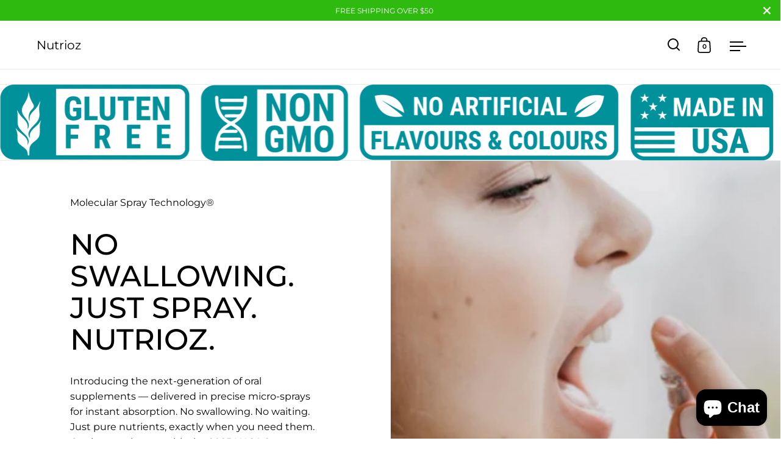

--- FILE ---
content_type: text/html; charset=utf-8
request_url: https://nutrioz.com/
body_size: 41243
content:
<!doctype html>
<html class="no-js" lang="en">
<head>
<meta name="facebook-domain-verification" content="4cg4gv44br112ov9vt5to6lxfg72pk" />  <script>
  (function(w, d, s, l, i) {
    w[l] = w[l] || [];
    w[l].push({ 'gtm.start': new Date().getTime(), event: 'gtm.js' });
    var f = d.getElementsByTagName(s)[0],
        j = d.createElement(s),
        dl = l != 'dataLayer' ? '&l=' + l : '';
    j.async = true;
    j.src = 'https://www.googletagmanager.com/gtm.js?id=' + i + dl;
    f.parentNode.insertBefore(j, f);
  })(window, document, 'script', 'dataLayer', 'GTM-N6XV27Z3');
</script>
  <script async src="https://www.googletagmanager.com/gtag/js?id=AW-16680542932"></script> <script> window.dataLayer = window.dataLayer || []; function gtag(){dataLayer.push(arguments);} gtag('js', new Date()); gtag('config', 'AW-16680542932'); </script>
  <script async src="https://www.googletagmanager.com/gtag/js?id=GT-NS8G8K6"></script>
<script>
  window.dataLayer = window.dataLayer || [];
  function gtag(){dataLayer.push(arguments);}
  gtag('js', new Date());

  gtag('config', 'GT-NS8G8K6');
</script>
</script>
<script async src="https://www.googletagmanager.com/gtag/js?id=G-N7T746F26E"></script>
<script>
  window.dataLayer = window.dataLayer || [];
  function gtag(){dataLayer.push(arguments);}
  gtag('js', new Date());

  gtag('config', 'G-N7T746F26E');
</script>
  <script>(function(w,d,s,l,i){w[l]=w[l]||[];w[l].push({'gtm.start':
new Date().getTime(),event:'gtm.js'});var f=d.getElementsByTagName(s)[0],
j=d.createElement(s),dl=l!='dataLayer'?'&l='+l:'';j.async=true;j.src=
'https://www.googletagmanager.com/gtm.js?id='+i+dl;f.parentNode.insertBefore(j,f);
})(window,document,'script','dataLayer','GTM-N6XV27Z3');</script>
  <meta charset="utf-8">
  <meta name="viewport" content="width=device-width, initial-scale=1.0, height=device-height, minimum-scale=1.0">
  <meta http-equiv="X-UA-Compatible" content="IE=edge"> 

     <link rel="shortcut icon" href="//nutrioz.com/cdn/shop/files/81qHe2TEiNL._SL1500.jpg?crop=center&height=32&v=1659359272&width=32" type="image/png" />
  
   <title>         nutrioz.com &ndash; Nutrioz
    </title>

     <meta name="description" content="Elevate your wellness with Nutrioz. Discover premium oral spray supplements that offer efficient absorption for maximum benefits. Unleash the power of natural nutrients with our innovative approach to supplement delivery.">
  <meta property="og:type" content="website">
  <meta property="og:title" content="nutrioz.com">

  
    <meta property="og:image" content="http://nutrioz.com/cdn/shop/files/Best_vitamins_in_the_world_Nutrioz_Oral_Spray_social_sharing_PNG_1200_628.png?v=1702473194&width=1024">
    <meta property="og:image:secure_url" content="https://nutrioz.com/cdn/shop/files/Best_vitamins_in_the_world_Nutrioz_Oral_Spray_social_sharing_PNG_1200_628.png?v=1702473194&width=1024">
    <meta property="og:image:width" content="1024">
    <meta property="og:image:height" content="1024">
  
<meta property="og:description" content="Elevate your wellness with Nutrioz. Discover premium oral spray supplements that offer efficient absorption for maximum benefits. Unleash the power of natural nutrients with our innovative approach to supplement delivery."><meta property="og:url" content="https://nutrioz.com/">
<meta property="og:site_name" content="Nutrioz"><meta name="twitter:card" content="summary"><meta name="twitter:title" content="nutrioz.com">
  <meta name="twitter:description" content="Elevate your wellness with Nutrioz. Discover premium oral spray supplements that offer efficient absorption for maximum benefits. Unleash the power of natural nutrients with our innovative approach to supplement delivery.">

  
    <meta name="twitter:image" content="https://nutrioz.com/cdn/shop/files/Best_vitamins_in_the_world_Nutrioz_Oral_Spray_social_sharing_PNG_1200_628.png?crop=center&height=600&v=1702473194&width=600">
  
 <script type="application/ld+json">
  {
    "@context": "http://schema.org",
    "@type": "BreadcrumbList",
  "itemListElement": [{
      "@type": "ListItem",
      "position": 1,
      "name": "Home",
      "item": "https://nutrioz.com"
    }]
  }
  </script><script type="application/ld+json">
  {
    "@context": "http://schema.org",
    "@type" : "Organization",
  "name" : "Nutrioz",
  "url" : "https://nutrioz.com",
  "potentialAction": {
    "@type": "SearchAction",
    "target": "/search?q={search_term}",
    "query-input": "required name=search_term"
  }
  }
  </script>  <link rel="canonical" href="https://nutrioz.com/">

  <link rel="preconnect" href="https://cdn.shopify.com">
     <link rel="preconnect" href="https://fonts.shopifycdn.com" crossorigin>
   <link rel="preload" as="script" href="//nutrioz.com/cdn/shop/t/3/assets/theme.js?v=27425537358338522401691755304">
  <link rel="preload" as="style" href="//nutrioz.com/cdn/shop/t/3/assets/theme.css?v=167677776051726340821691755304">
  <link href="//nutrioz.com/cdn/shop/t/3/assets/theme.css?v=167677776051726340821691755304" rel="stylesheet" type="text/css" media="all" />

  <script>window.performance && window.performance.mark && window.performance.mark('shopify.content_for_header.start');</script><meta name="facebook-domain-verification" content="44j1ol1gswxbj7gu0vzwfx7t411uwd">
<meta name="google-site-verification" content="N1mQYzbjJpK7lzI4uNTCwp5ca5EmUirGpdx0nT8ui34">
<meta id="shopify-digital-wallet" name="shopify-digital-wallet" content="/56862965811/digital_wallets/dialog">
<meta name="shopify-checkout-api-token" content="b976e9688136e69209d52b2226c35dcd">
<meta id="in-context-paypal-metadata" data-shop-id="56862965811" data-venmo-supported="true" data-environment="production" data-locale="en_US" data-paypal-v4="true" data-currency="USD">
<script async="async" src="/checkouts/internal/preloads.js?locale=en-US"></script>
<link rel="preconnect" href="https://shop.app" crossorigin="anonymous">
<script async="async" src="https://shop.app/checkouts/internal/preloads.js?locale=en-US&shop_id=56862965811" crossorigin="anonymous"></script>
<script id="apple-pay-shop-capabilities" type="application/json">{"shopId":56862965811,"countryCode":"US","currencyCode":"USD","merchantCapabilities":["supports3DS"],"merchantId":"gid:\/\/shopify\/Shop\/56862965811","merchantName":"Nutrioz","requiredBillingContactFields":["postalAddress","email"],"requiredShippingContactFields":["postalAddress","email"],"shippingType":"shipping","supportedNetworks":["visa","masterCard","amex","discover","elo","jcb"],"total":{"type":"pending","label":"Nutrioz","amount":"1.00"},"shopifyPaymentsEnabled":true,"supportsSubscriptions":true}</script>
<script id="shopify-features" type="application/json">{"accessToken":"b976e9688136e69209d52b2226c35dcd","betas":["rich-media-storefront-analytics"],"domain":"nutrioz.com","predictiveSearch":true,"shopId":56862965811,"locale":"en"}</script>
<script>var Shopify = Shopify || {};
Shopify.shop = "nutriozcom.myshopify.com";
Shopify.locale = "en";
Shopify.currency = {"active":"USD","rate":"1.0"};
Shopify.country = "US";
Shopify.theme = {"name":"Copy of Split","id":151829381458,"schema_name":"Split","schema_version":"3.2.3","theme_store_id":842,"role":"main"};
Shopify.theme.handle = "null";
Shopify.theme.style = {"id":null,"handle":null};
Shopify.cdnHost = "nutrioz.com/cdn";
Shopify.routes = Shopify.routes || {};
Shopify.routes.root = "/";</script>
<script type="module">!function(o){(o.Shopify=o.Shopify||{}).modules=!0}(window);</script>
<script>!function(o){function n(){var o=[];function n(){o.push(Array.prototype.slice.apply(arguments))}return n.q=o,n}var t=o.Shopify=o.Shopify||{};t.loadFeatures=n(),t.autoloadFeatures=n()}(window);</script>
<script>
  window.ShopifyPay = window.ShopifyPay || {};
  window.ShopifyPay.apiHost = "shop.app\/pay";
  window.ShopifyPay.redirectState = null;
</script>
<script id="shop-js-analytics" type="application/json">{"pageType":"index"}</script>
<script defer="defer" async type="module" src="//nutrioz.com/cdn/shopifycloud/shop-js/modules/v2/client.init-shop-cart-sync_BT-GjEfc.en.esm.js"></script>
<script defer="defer" async type="module" src="//nutrioz.com/cdn/shopifycloud/shop-js/modules/v2/chunk.common_D58fp_Oc.esm.js"></script>
<script defer="defer" async type="module" src="//nutrioz.com/cdn/shopifycloud/shop-js/modules/v2/chunk.modal_xMitdFEc.esm.js"></script>
<script type="module">
  await import("//nutrioz.com/cdn/shopifycloud/shop-js/modules/v2/client.init-shop-cart-sync_BT-GjEfc.en.esm.js");
await import("//nutrioz.com/cdn/shopifycloud/shop-js/modules/v2/chunk.common_D58fp_Oc.esm.js");
await import("//nutrioz.com/cdn/shopifycloud/shop-js/modules/v2/chunk.modal_xMitdFEc.esm.js");

  window.Shopify.SignInWithShop?.initShopCartSync?.({"fedCMEnabled":true,"windoidEnabled":true});

</script>
<script>
  window.Shopify = window.Shopify || {};
  if (!window.Shopify.featureAssets) window.Shopify.featureAssets = {};
  window.Shopify.featureAssets['shop-js'] = {"shop-cart-sync":["modules/v2/client.shop-cart-sync_DZOKe7Ll.en.esm.js","modules/v2/chunk.common_D58fp_Oc.esm.js","modules/v2/chunk.modal_xMitdFEc.esm.js"],"init-fed-cm":["modules/v2/client.init-fed-cm_B6oLuCjv.en.esm.js","modules/v2/chunk.common_D58fp_Oc.esm.js","modules/v2/chunk.modal_xMitdFEc.esm.js"],"shop-cash-offers":["modules/v2/client.shop-cash-offers_D2sdYoxE.en.esm.js","modules/v2/chunk.common_D58fp_Oc.esm.js","modules/v2/chunk.modal_xMitdFEc.esm.js"],"shop-login-button":["modules/v2/client.shop-login-button_QeVjl5Y3.en.esm.js","modules/v2/chunk.common_D58fp_Oc.esm.js","modules/v2/chunk.modal_xMitdFEc.esm.js"],"pay-button":["modules/v2/client.pay-button_DXTOsIq6.en.esm.js","modules/v2/chunk.common_D58fp_Oc.esm.js","modules/v2/chunk.modal_xMitdFEc.esm.js"],"shop-button":["modules/v2/client.shop-button_DQZHx9pm.en.esm.js","modules/v2/chunk.common_D58fp_Oc.esm.js","modules/v2/chunk.modal_xMitdFEc.esm.js"],"avatar":["modules/v2/client.avatar_BTnouDA3.en.esm.js"],"init-windoid":["modules/v2/client.init-windoid_CR1B-cfM.en.esm.js","modules/v2/chunk.common_D58fp_Oc.esm.js","modules/v2/chunk.modal_xMitdFEc.esm.js"],"init-shop-for-new-customer-accounts":["modules/v2/client.init-shop-for-new-customer-accounts_C_vY_xzh.en.esm.js","modules/v2/client.shop-login-button_QeVjl5Y3.en.esm.js","modules/v2/chunk.common_D58fp_Oc.esm.js","modules/v2/chunk.modal_xMitdFEc.esm.js"],"init-shop-email-lookup-coordinator":["modules/v2/client.init-shop-email-lookup-coordinator_BI7n9ZSv.en.esm.js","modules/v2/chunk.common_D58fp_Oc.esm.js","modules/v2/chunk.modal_xMitdFEc.esm.js"],"init-shop-cart-sync":["modules/v2/client.init-shop-cart-sync_BT-GjEfc.en.esm.js","modules/v2/chunk.common_D58fp_Oc.esm.js","modules/v2/chunk.modal_xMitdFEc.esm.js"],"shop-toast-manager":["modules/v2/client.shop-toast-manager_DiYdP3xc.en.esm.js","modules/v2/chunk.common_D58fp_Oc.esm.js","modules/v2/chunk.modal_xMitdFEc.esm.js"],"init-customer-accounts":["modules/v2/client.init-customer-accounts_D9ZNqS-Q.en.esm.js","modules/v2/client.shop-login-button_QeVjl5Y3.en.esm.js","modules/v2/chunk.common_D58fp_Oc.esm.js","modules/v2/chunk.modal_xMitdFEc.esm.js"],"init-customer-accounts-sign-up":["modules/v2/client.init-customer-accounts-sign-up_iGw4briv.en.esm.js","modules/v2/client.shop-login-button_QeVjl5Y3.en.esm.js","modules/v2/chunk.common_D58fp_Oc.esm.js","modules/v2/chunk.modal_xMitdFEc.esm.js"],"shop-follow-button":["modules/v2/client.shop-follow-button_CqMgW2wH.en.esm.js","modules/v2/chunk.common_D58fp_Oc.esm.js","modules/v2/chunk.modal_xMitdFEc.esm.js"],"checkout-modal":["modules/v2/client.checkout-modal_xHeaAweL.en.esm.js","modules/v2/chunk.common_D58fp_Oc.esm.js","modules/v2/chunk.modal_xMitdFEc.esm.js"],"shop-login":["modules/v2/client.shop-login_D91U-Q7h.en.esm.js","modules/v2/chunk.common_D58fp_Oc.esm.js","modules/v2/chunk.modal_xMitdFEc.esm.js"],"lead-capture":["modules/v2/client.lead-capture_BJmE1dJe.en.esm.js","modules/v2/chunk.common_D58fp_Oc.esm.js","modules/v2/chunk.modal_xMitdFEc.esm.js"],"payment-terms":["modules/v2/client.payment-terms_Ci9AEqFq.en.esm.js","modules/v2/chunk.common_D58fp_Oc.esm.js","modules/v2/chunk.modal_xMitdFEc.esm.js"]};
</script>
<script>(function() {
  var isLoaded = false;
  function asyncLoad() {
    if (isLoaded) return;
    isLoaded = true;
    var urls = ["https:\/\/loox.io\/widget\/jwB4fVkL4I\/loox.1705572123312.js?shop=nutriozcom.myshopify.com"];
    for (var i = 0; i < urls.length; i++) {
      var s = document.createElement('script');
      s.type = 'text/javascript';
      s.async = true;
      s.src = urls[i];
      var x = document.getElementsByTagName('script')[0];
      x.parentNode.insertBefore(s, x);
    }
  };
  if(window.attachEvent) {
    window.attachEvent('onload', asyncLoad);
  } else {
    window.addEventListener('load', asyncLoad, false);
  }
})();</script>
<script id="__st">var __st={"a":56862965811,"offset":-14400,"reqid":"2131e56f-3e8b-418f-97a2-38e9ee26d65f-1769143121","pageurl":"nutrioz.com\/","u":"a696a9a879c8","p":"home"};</script>
<script>window.ShopifyPaypalV4VisibilityTracking = true;</script>
<script id="captcha-bootstrap">!function(){'use strict';const t='contact',e='account',n='new_comment',o=[[t,t],['blogs',n],['comments',n],[t,'customer']],c=[[e,'customer_login'],[e,'guest_login'],[e,'recover_customer_password'],[e,'create_customer']],r=t=>t.map((([t,e])=>`form[action*='/${t}']:not([data-nocaptcha='true']) input[name='form_type'][value='${e}']`)).join(','),a=t=>()=>t?[...document.querySelectorAll(t)].map((t=>t.form)):[];function s(){const t=[...o],e=r(t);return a(e)}const i='password',u='form_key',d=['recaptcha-v3-token','g-recaptcha-response','h-captcha-response',i],f=()=>{try{return window.sessionStorage}catch{return}},m='__shopify_v',_=t=>t.elements[u];function p(t,e,n=!1){try{const o=window.sessionStorage,c=JSON.parse(o.getItem(e)),{data:r}=function(t){const{data:e,action:n}=t;return t[m]||n?{data:e,action:n}:{data:t,action:n}}(c);for(const[e,n]of Object.entries(r))t.elements[e]&&(t.elements[e].value=n);n&&o.removeItem(e)}catch(o){console.error('form repopulation failed',{error:o})}}const l='form_type',E='cptcha';function T(t){t.dataset[E]=!0}const w=window,h=w.document,L='Shopify',v='ce_forms',y='captcha';let A=!1;((t,e)=>{const n=(g='f06e6c50-85a8-45c8-87d0-21a2b65856fe',I='https://cdn.shopify.com/shopifycloud/storefront-forms-hcaptcha/ce_storefront_forms_captcha_hcaptcha.v1.5.2.iife.js',D={infoText:'Protected by hCaptcha',privacyText:'Privacy',termsText:'Terms'},(t,e,n)=>{const o=w[L][v],c=o.bindForm;if(c)return c(t,g,e,D).then(n);var r;o.q.push([[t,g,e,D],n]),r=I,A||(h.body.append(Object.assign(h.createElement('script'),{id:'captcha-provider',async:!0,src:r})),A=!0)});var g,I,D;w[L]=w[L]||{},w[L][v]=w[L][v]||{},w[L][v].q=[],w[L][y]=w[L][y]||{},w[L][y].protect=function(t,e){n(t,void 0,e),T(t)},Object.freeze(w[L][y]),function(t,e,n,w,h,L){const[v,y,A,g]=function(t,e,n){const i=e?o:[],u=t?c:[],d=[...i,...u],f=r(d),m=r(i),_=r(d.filter((([t,e])=>n.includes(e))));return[a(f),a(m),a(_),s()]}(w,h,L),I=t=>{const e=t.target;return e instanceof HTMLFormElement?e:e&&e.form},D=t=>v().includes(t);t.addEventListener('submit',(t=>{const e=I(t);if(!e)return;const n=D(e)&&!e.dataset.hcaptchaBound&&!e.dataset.recaptchaBound,o=_(e),c=g().includes(e)&&(!o||!o.value);(n||c)&&t.preventDefault(),c&&!n&&(function(t){try{if(!f())return;!function(t){const e=f();if(!e)return;const n=_(t);if(!n)return;const o=n.value;o&&e.removeItem(o)}(t);const e=Array.from(Array(32),(()=>Math.random().toString(36)[2])).join('');!function(t,e){_(t)||t.append(Object.assign(document.createElement('input'),{type:'hidden',name:u})),t.elements[u].value=e}(t,e),function(t,e){const n=f();if(!n)return;const o=[...t.querySelectorAll(`input[type='${i}']`)].map((({name:t})=>t)),c=[...d,...o],r={};for(const[a,s]of new FormData(t).entries())c.includes(a)||(r[a]=s);n.setItem(e,JSON.stringify({[m]:1,action:t.action,data:r}))}(t,e)}catch(e){console.error('failed to persist form',e)}}(e),e.submit())}));const S=(t,e)=>{t&&!t.dataset[E]&&(n(t,e.some((e=>e===t))),T(t))};for(const o of['focusin','change'])t.addEventListener(o,(t=>{const e=I(t);D(e)&&S(e,y())}));const B=e.get('form_key'),M=e.get(l),P=B&&M;t.addEventListener('DOMContentLoaded',(()=>{const t=y();if(P)for(const e of t)e.elements[l].value===M&&p(e,B);[...new Set([...A(),...v().filter((t=>'true'===t.dataset.shopifyCaptcha))])].forEach((e=>S(e,t)))}))}(h,new URLSearchParams(w.location.search),n,t,e,['guest_login'])})(!0,!0)}();</script>
<script integrity="sha256-4kQ18oKyAcykRKYeNunJcIwy7WH5gtpwJnB7kiuLZ1E=" data-source-attribution="shopify.loadfeatures" defer="defer" src="//nutrioz.com/cdn/shopifycloud/storefront/assets/storefront/load_feature-a0a9edcb.js" crossorigin="anonymous"></script>
<script crossorigin="anonymous" defer="defer" src="//nutrioz.com/cdn/shopifycloud/storefront/assets/shopify_pay/storefront-65b4c6d7.js?v=20250812"></script>
<script data-source-attribution="shopify.dynamic_checkout.dynamic.init">var Shopify=Shopify||{};Shopify.PaymentButton=Shopify.PaymentButton||{isStorefrontPortableWallets:!0,init:function(){window.Shopify.PaymentButton.init=function(){};var t=document.createElement("script");t.src="https://nutrioz.com/cdn/shopifycloud/portable-wallets/latest/portable-wallets.en.js",t.type="module",document.head.appendChild(t)}};
</script>
<script data-source-attribution="shopify.dynamic_checkout.buyer_consent">
  function portableWalletsHideBuyerConsent(e){var t=document.getElementById("shopify-buyer-consent"),n=document.getElementById("shopify-subscription-policy-button");t&&n&&(t.classList.add("hidden"),t.setAttribute("aria-hidden","true"),n.removeEventListener("click",e))}function portableWalletsShowBuyerConsent(e){var t=document.getElementById("shopify-buyer-consent"),n=document.getElementById("shopify-subscription-policy-button");t&&n&&(t.classList.remove("hidden"),t.removeAttribute("aria-hidden"),n.addEventListener("click",e))}window.Shopify?.PaymentButton&&(window.Shopify.PaymentButton.hideBuyerConsent=portableWalletsHideBuyerConsent,window.Shopify.PaymentButton.showBuyerConsent=portableWalletsShowBuyerConsent);
</script>
<script data-source-attribution="shopify.dynamic_checkout.cart.bootstrap">document.addEventListener("DOMContentLoaded",(function(){function t(){return document.querySelector("shopify-accelerated-checkout-cart, shopify-accelerated-checkout")}if(t())Shopify.PaymentButton.init();else{new MutationObserver((function(e,n){t()&&(Shopify.PaymentButton.init(),n.disconnect())})).observe(document.body,{childList:!0,subtree:!0})}}));
</script>
<link id="shopify-accelerated-checkout-styles" rel="stylesheet" media="screen" href="https://nutrioz.com/cdn/shopifycloud/portable-wallets/latest/accelerated-checkout-backwards-compat.css" crossorigin="anonymous">
<style id="shopify-accelerated-checkout-cart">
        #shopify-buyer-consent {
  margin-top: 1em;
  display: inline-block;
  width: 100%;
}

#shopify-buyer-consent.hidden {
  display: none;
}

#shopify-subscription-policy-button {
  background: none;
  border: none;
  padding: 0;
  text-decoration: underline;
  font-size: inherit;
  cursor: pointer;
}

#shopify-subscription-policy-button::before {
  box-shadow: none;
}

      </style>

<script>window.performance && window.performance.mark && window.performance.mark('shopify.content_for_header.end');</script>
  <script>
  !function(f,b,e,v,n,t,s)
  {if(f.fbq)return;n=f.fbq=function(){n.callMethod?
  n.callMethod.apply(n,arguments):n.queue.push(arguments)};
  if(!f._fbq)f._fbq=n;n.push=n;n.loaded=!0;n.version='2.0';
  n.queue=[];t=b.createElement(e);t.async=!0;
  t.src=v;s=b.getElementsByTagName(e)[0];
  s.parentNode.insertBefore(t,s)}(window, document,'script',
  'https://connect.facebook.net/en_US/fbevents.js');
  fbq('init', '1615608082298620');  // ← tavo Pixel ID
  fbq('track', 'PageView');
</script>
<noscript>
  <img height="1" width="1" style="display:none"
       src="https://www.facebook.com/tr?id=1615608082298620&ev=PageView&noscript=1"/>
</noscript>
   <noscript>
    <link rel="stylesheet" href="//nutrioz.com/cdn/shop/t/3/assets/theme-noscript.css?v=78259120545182003951691755304">
  </noscript>

  <script>
    const rbi = [];
    const ribSetSize = (img) => {
      if ( img.offsetWidth / img.dataset.ratio < img.offsetHeight ) {
        img.setAttribute('sizes', `${Math.ceil(img.offsetHeight * img.dataset.ratio)}px`);
      } else {
        img.setAttribute('sizes', `${Math.ceil(img.offsetWidth)}px`);
      }
    }
    function debounce(fn, wait) {
      let t;
      return (...args) => {
        clearTimeout(t);
        t = setTimeout(() => fn.apply(this, args), wait);
      };
    }
    window.addEventListener('resize', debounce(()=>{
      for ( let img of rbi ) {
        ribSetSize(img);
      }
    }, 250));
  </script>

  <script>
    const ProductHeaderHelper = productSelector => {
      const originalHeader = document.querySelector(`${productSelector} .product-header`);
      let duplicateHeader = document.createElement('div');
      duplicateHeader.classList = 'product-header product-header--mobile';
      duplicateHeader.innerHTML = document.querySelector(`${productSelector} product-header`).innerHTML;
      duplicateHeader.querySelector('.price-reviews').id = "";
      document.querySelector(`${productSelector}`).prepend(duplicateHeader);
      const headerObserver = new MutationObserver(mutations=>{
        for ( const mutation of mutations ) {
          duplicateHeader.innerHTML = originalHeader.innerHTML;
        }
      });
      headerObserver.observe(originalHeader,{ attributes: false, childList: true, subtree: true })
    }
  </script>

 <link rel="preload" href="//nutrioz.com/cdn/fonts/montserrat/montserrat_n5.07ef3781d9c78c8b93c98419da7ad4fbeebb6635.woff2" as="font" type="font/woff2" crossorigin><link rel="preload" href="//nutrioz.com/cdn/fonts/montserrat/montserrat_n4.81949fa0ac9fd2021e16436151e8eaa539321637.woff2" as="font" type="font/woff2" crossorigin><style type="text/css">



@font-face {
  font-family: Montserrat;
  font-weight: 500;
  font-style: normal;
  font-display: swap;
  src: url("//nutrioz.com/cdn/fonts/montserrat/montserrat_n5.07ef3781d9c78c8b93c98419da7ad4fbeebb6635.woff2") format("woff2"),
       url("//nutrioz.com/cdn/fonts/montserrat/montserrat_n5.adf9b4bd8b0e4f55a0b203cdd84512667e0d5e4d.woff") format("woff");
}
@font-face {
  font-family: Montserrat;
  font-weight: 400;
  font-style: normal;
  font-display: swap;
  src: url("//nutrioz.com/cdn/fonts/montserrat/montserrat_n4.81949fa0ac9fd2021e16436151e8eaa539321637.woff2") format("woff2"),
       url("//nutrioz.com/cdn/fonts/montserrat/montserrat_n4.a6c632ca7b62da89c3594789ba828388aac693fe.woff") format("woff");
}
@font-face {
  font-family: Montserrat;
  font-weight: 500;
  font-style: normal;
  font-display: swap;
  src: url("//nutrioz.com/cdn/fonts/montserrat/montserrat_n5.07ef3781d9c78c8b93c98419da7ad4fbeebb6635.woff2") format("woff2"),
       url("//nutrioz.com/cdn/fonts/montserrat/montserrat_n5.adf9b4bd8b0e4f55a0b203cdd84512667e0d5e4d.woff") format("woff");
}
@font-face {
  font-family: Montserrat;
  font-weight: 400;
  font-style: italic;
  font-display: swap;
  src: url("//nutrioz.com/cdn/fonts/montserrat/montserrat_i4.5a4ea298b4789e064f62a29aafc18d41f09ae59b.woff2") format("woff2"),
       url("//nutrioz.com/cdn/fonts/montserrat/montserrat_i4.072b5869c5e0ed5b9d2021e4c2af132e16681ad2.woff") format("woff");
}
</style>
<style type="text/css">

  :root {

    /* Main color scheme */

    --main-text: #000000;
    --main-text-hover: rgba(0, 0, 0, 0.82);
    --main-text-foreground: #fff;
    
    --main-background: #ffffff;
    --main-background-gradient: rgba(255, 255, 255, 0);
    --main-background-secondary: rgba(0, 0, 0, 0.18);
    --main-background-third: rgba(0, 0, 0, 0.03);
    --main-borders: rgba(0, 0, 0, 0.08);

    /* Header & sidebars color scheme */
    
    --header-text: #000000;
    --header-text-foreground: #fff;
    
    --header-background: #ffffff;
    --header-background-secondary: rgba(0, 0, 0, 0.18);
    --header-borders: rgba(0, 0, 0, 0.08);

    /* Footer color scheme */

    --footer-text: ;
    --footer-text-foreground: #fff;
    
    --footer-background: ;
    --footer-background-secondary: ;
    --footer-borders: ;

    /* Buttons radius */

    --buttons-radius: 30px;

    /* Font variables */

    --font-stack-headings: Montserrat, sans-serif;
    --font-weight-headings: 500;
    --font-style-headings: normal;

    --font-stack-body: Montserrat, sans-serif;
    --font-weight-body: 400;--font-weight-body-bold: 500;--font-style-body: normal;

    --base-headings-size: 60;
    --base-headings-line: 1.1;
    --base-body-size: 16;
    --base-body-line: 1.6;

  }

  select, .regular-select-cover {
    background-image: url("data:image/svg+xml,%0A%3Csvg width='14' height='9' viewBox='0 0 14 9' fill='none' xmlns='http://www.w3.org/2000/svg'%3E%3Cpath d='M8.42815 7.47604L7.01394 8.89025L0.528658 2.40497L1.94287 0.990753L8.42815 7.47604Z' fill='rgb(0, 0, 0)'/%3E%3Cpath d='M6.98591 8.89025L5.5717 7.47604L12.057 0.990755L13.4712 2.40497L6.98591 8.89025Z' fill='rgb(0, 0, 0)'/%3E%3C/svg%3E%0A");
  }
  sidebar-drawer .facets__disclosure:after, sidebar-drawer select {
    background-image: url("data:image/svg+xml,%0A%3Csvg width='14' height='9' viewBox='0 0 14 9' fill='none' xmlns='http://www.w3.org/2000/svg'%3E%3Cpath d='M8.42815 7.47604L7.01394 8.89025L0.528658 2.40497L1.94287 0.990753L8.42815 7.47604Z' fill='rgb(0, 0, 0)'/%3E%3Cpath d='M6.98591 8.89025L5.5717 7.47604L12.057 0.990755L13.4712 2.40497L6.98591 8.89025Z' fill='rgb(0, 0, 0)'/%3E%3C/svg%3E%0A");
  }

</style><meta name="google-site-verification" content="N1mQYzbjJpK7lzI4uNTCwp5ca5EmUirGpdx0nT8ui34" />
  <script async src="https://www.googletagmanager.com/gtag/js?id=AW-16680542932">
</script>
<script>
  window.dataLayer = window.dataLayer || [];
  function gtag(){dataLayer.push(arguments);}
  gtag('js', new Date());

  gtag('config', 'AW-16680542932');
</script>

<script type="text/javascript">
_linkedin_partner_id = "8467761";
window._linkedin_data_partner_ids = window._linkedin_data_partner_ids || [];
window._linkedin_data_partner_ids.push(_linkedin_partner_id);
</script><script type="text/javascript">
(function(l) {
if (!l){window.lintrk = function(a,b){window.lintrk.q.push([a,b])};
window.lintrk.q=[]}
var s = document.getElementsByTagName("script")[0];
var b = document.createElement("script");
b.type = "text/javascript";b.async = true;
b.src = "https://snap.licdn.com/li.lms-analytics/insight.min.js";
s.parentNode.insertBefore(b, s);})(window.lintrk);
</script>
<noscript>
<img height="1" width="1" style="display:none;" alt="" src="https://px.ads.linkedin.com/collect/?pid=8467761&fmt=gif" />
</noscript>

<!-- BEGIN app block: shopify://apps/uppromote-affiliate/blocks/core-script/64c32457-930d-4cb9-9641-e24c0d9cf1f4 --><!-- BEGIN app snippet: core-metafields-setting --><!--suppress ES6ConvertVarToLetConst -->
<script type="application/json" id="core-uppromote-settings">{"active_reg_from":true,"app_env":{"env":"production"},"message_bar_setting":{"referral_enable":0,"referral_content":"You're shopping with {affiliate_name}!","referral_font":"Poppins","referral_font_size":14,"referral_text_color":"#ffffff","referral_background_color":"#338FB1","not_referral_enable":0,"not_referral_content":"Enjoy your time.","not_referral_font":"Poppins","not_referral_font_size":14,"not_referral_text_color":"#ffffff","not_referral_background_color":"#338FB1"}}</script>
<script type="application/json" id="core-uppromote-cart">{"note":null,"attributes":{},"original_total_price":0,"total_price":0,"total_discount":0,"total_weight":0.0,"item_count":0,"items":[],"requires_shipping":false,"currency":"USD","items_subtotal_price":0,"cart_level_discount_applications":[],"checkout_charge_amount":0}</script>
<script id="core-uppromote-quick-store-tracking-vars">
    function getDocumentContext(){const{href:a,hash:b,host:c,hostname:d,origin:e,pathname:f,port:g,protocol:h,search:i}=window.location,j=document.referrer,k=document.characterSet,l=document.title;return{location:{href:a,hash:b,host:c,hostname:d,origin:e,pathname:f,port:g,protocol:h,search:i},referrer:j||document.location.href,characterSet:k,title:l}}function getNavigatorContext(){const{language:a,cookieEnabled:b,languages:c,userAgent:d}=navigator;return{language:a,cookieEnabled:b,languages:c,userAgent:d}}function getWindowContext(){const{innerHeight:a,innerWidth:b,outerHeight:c,outerWidth:d,origin:e,screen:{height:j,width:k},screenX:f,screenY:g,scrollX:h,scrollY:i}=window;return{innerHeight:a,innerWidth:b,outerHeight:c,outerWidth:d,origin:e,screen:{screenHeight:j,screenWidth:k},screenX:f,screenY:g,scrollX:h,scrollY:i,location:getDocumentContext().location}}function getContext(){return{document:getDocumentContext(),navigator:getNavigatorContext(),window:getWindowContext()}}
    if (window.location.href.includes('?sca_ref=')) {
        localStorage.setItem('__up_lastViewedPageContext', JSON.stringify({
            context: getContext(),
            timestamp: new Date().toISOString(),
        }))
    }
</script>

<script id="core-uppromote-setting-booster">
    var UpPromoteCoreSettings = JSON.parse(document.getElementById('core-uppromote-settings').textContent)
    UpPromoteCoreSettings.currentCart = JSON.parse(document.getElementById('core-uppromote-cart')?.textContent || '{}')
    const idToClean = ['core-uppromote-settings', 'core-uppromote-cart', 'core-uppromote-setting-booster', 'core-uppromote-quick-store-tracking-vars']
    idToClean.forEach(id => {
        document.getElementById(id)?.remove()
    })
</script>
<!-- END app snippet -->


<!-- END app block --><!-- BEGIN app block: shopify://apps/klaviyo-email-marketing-sms/blocks/klaviyo-onsite-embed/2632fe16-c075-4321-a88b-50b567f42507 -->












  <script async src="https://static.klaviyo.com/onsite/js/T34w77/klaviyo.js?company_id=T34w77"></script>
  <script>!function(){if(!window.klaviyo){window._klOnsite=window._klOnsite||[];try{window.klaviyo=new Proxy({},{get:function(n,i){return"push"===i?function(){var n;(n=window._klOnsite).push.apply(n,arguments)}:function(){for(var n=arguments.length,o=new Array(n),w=0;w<n;w++)o[w]=arguments[w];var t="function"==typeof o[o.length-1]?o.pop():void 0,e=new Promise((function(n){window._klOnsite.push([i].concat(o,[function(i){t&&t(i),n(i)}]))}));return e}}})}catch(n){window.klaviyo=window.klaviyo||[],window.klaviyo.push=function(){var n;(n=window._klOnsite).push.apply(n,arguments)}}}}();</script>

  




  <script>
    window.klaviyoReviewsProductDesignMode = false
  </script>







<!-- END app block --><!-- BEGIN app block: shopify://apps/judge-me-reviews/blocks/judgeme_core/61ccd3b1-a9f2-4160-9fe9-4fec8413e5d8 --><!-- Start of Judge.me Core -->






<link rel="dns-prefetch" href="https://cdnwidget.judge.me">
<link rel="dns-prefetch" href="https://cdn.judge.me">
<link rel="dns-prefetch" href="https://cdn1.judge.me">
<link rel="dns-prefetch" href="https://api.judge.me">

<script data-cfasync='false' class='jdgm-settings-script'>window.jdgmSettings={"pagination":5,"disable_web_reviews":false,"badge_no_review_text":"No reviews","badge_n_reviews_text":"{{ n }} review/reviews","hide_badge_preview_if_no_reviews":true,"badge_hide_text":false,"enforce_center_preview_badge":false,"widget_title":"Customer Reviews","widget_open_form_text":"Write a review","widget_close_form_text":"Cancel review","widget_refresh_page_text":"Refresh page","widget_summary_text":"Based on {{ number_of_reviews }} review/reviews","widget_no_review_text":"Be the first to write a review","widget_name_field_text":"Display name","widget_verified_name_field_text":"Verified Name (public)","widget_name_placeholder_text":"Display name","widget_required_field_error_text":"This field is required.","widget_email_field_text":"Email address","widget_verified_email_field_text":"Verified Email (private, can not be edited)","widget_email_placeholder_text":"Your email address","widget_email_field_error_text":"Please enter a valid email address.","widget_rating_field_text":"Rating","widget_review_title_field_text":"Review Title","widget_review_title_placeholder_text":"Give your review a title","widget_review_body_field_text":"Review content","widget_review_body_placeholder_text":"Start writing here...","widget_pictures_field_text":"Picture/Video (optional)","widget_submit_review_text":"Submit Review","widget_submit_verified_review_text":"Submit Verified Review","widget_submit_success_msg_with_auto_publish":"Thank you! Please refresh the page in a few moments to see your review. You can remove or edit your review by logging into \u003ca href='https://judge.me/login' target='_blank' rel='nofollow noopener'\u003eJudge.me\u003c/a\u003e","widget_submit_success_msg_no_auto_publish":"Thank you! Your review will be published as soon as it is approved by the shop admin. You can remove or edit your review by logging into \u003ca href='https://judge.me/login' target='_blank' rel='nofollow noopener'\u003eJudge.me\u003c/a\u003e","widget_show_default_reviews_out_of_total_text":"Showing {{ n_reviews_shown }} out of {{ n_reviews }} reviews.","widget_show_all_link_text":"Show all","widget_show_less_link_text":"Show less","widget_author_said_text":"{{ reviewer_name }} said:","widget_days_text":"{{ n }} days ago","widget_weeks_text":"{{ n }} week/weeks ago","widget_months_text":"{{ n }} month/months ago","widget_years_text":"{{ n }} year/years ago","widget_yesterday_text":"Yesterday","widget_today_text":"Today","widget_replied_text":"\u003e\u003e {{ shop_name }} replied:","widget_read_more_text":"Read more","widget_reviewer_name_as_initial":"","widget_rating_filter_color":"#fbcd0a","widget_rating_filter_see_all_text":"See all reviews","widget_sorting_most_recent_text":"Most Recent","widget_sorting_highest_rating_text":"Highest Rating","widget_sorting_lowest_rating_text":"Lowest Rating","widget_sorting_with_pictures_text":"Only Pictures","widget_sorting_most_helpful_text":"Most Helpful","widget_open_question_form_text":"Ask a question","widget_reviews_subtab_text":"Reviews","widget_questions_subtab_text":"Questions","widget_question_label_text":"Question","widget_answer_label_text":"Answer","widget_question_placeholder_text":"Write your question here","widget_submit_question_text":"Submit Question","widget_question_submit_success_text":"Thank you for your question! We will notify you once it gets answered.","verified_badge_text":"Verified","verified_badge_bg_color":"","verified_badge_text_color":"","verified_badge_placement":"left-of-reviewer-name","widget_review_max_height":"","widget_hide_border":false,"widget_social_share":false,"widget_thumb":false,"widget_review_location_show":false,"widget_location_format":"","all_reviews_include_out_of_store_products":true,"all_reviews_out_of_store_text":"(out of store)","all_reviews_pagination":100,"all_reviews_product_name_prefix_text":"about","enable_review_pictures":true,"enable_question_anwser":false,"widget_theme":"default","review_date_format":"mm/dd/yyyy","default_sort_method":"most-recent","widget_product_reviews_subtab_text":"Product Reviews","widget_shop_reviews_subtab_text":"Shop Reviews","widget_other_products_reviews_text":"Reviews for other products","widget_store_reviews_subtab_text":"Store reviews","widget_no_store_reviews_text":"This store hasn't received any reviews yet","widget_web_restriction_product_reviews_text":"This product hasn't received any reviews yet","widget_no_items_text":"No items found","widget_show_more_text":"Show more","widget_write_a_store_review_text":"Write a Store Review","widget_other_languages_heading":"Reviews in Other Languages","widget_translate_review_text":"Translate review to {{ language }}","widget_translating_review_text":"Translating...","widget_show_original_translation_text":"Show original ({{ language }})","widget_translate_review_failed_text":"Review couldn't be translated.","widget_translate_review_retry_text":"Retry","widget_translate_review_try_again_later_text":"Try again later","show_product_url_for_grouped_product":false,"widget_sorting_pictures_first_text":"Pictures First","show_pictures_on_all_rev_page_mobile":false,"show_pictures_on_all_rev_page_desktop":false,"floating_tab_hide_mobile_install_preference":false,"floating_tab_button_name":"★ Reviews","floating_tab_title":"Let customers speak for us","floating_tab_button_color":"","floating_tab_button_background_color":"","floating_tab_url":"","floating_tab_url_enabled":false,"floating_tab_tab_style":"text","all_reviews_text_badge_text":"Customers rate us {{ shop.metafields.judgeme.all_reviews_rating | round: 1 }}/5 based on {{ shop.metafields.judgeme.all_reviews_count }} reviews.","all_reviews_text_badge_text_branded_style":"{{ shop.metafields.judgeme.all_reviews_rating | round: 1 }} out of 5 stars based on {{ shop.metafields.judgeme.all_reviews_count }} reviews","is_all_reviews_text_badge_a_link":false,"show_stars_for_all_reviews_text_badge":false,"all_reviews_text_badge_url":"","all_reviews_text_style":"branded","all_reviews_text_color_style":"judgeme_brand_color","all_reviews_text_color":"#108474","all_reviews_text_show_jm_brand":false,"featured_carousel_show_header":true,"featured_carousel_title":"Let customers speak for us","testimonials_carousel_title":"Customers are saying","videos_carousel_title":"Real customer stories","cards_carousel_title":"Customers are saying","featured_carousel_count_text":"from {{ n }} reviews","featured_carousel_add_link_to_all_reviews_page":false,"featured_carousel_url":"","featured_carousel_show_images":true,"featured_carousel_autoslide_interval":5,"featured_carousel_arrows_on_the_sides":false,"featured_carousel_height":250,"featured_carousel_width":80,"featured_carousel_image_size":0,"featured_carousel_image_height":250,"featured_carousel_arrow_color":"#eeeeee","verified_count_badge_style":"branded","verified_count_badge_orientation":"horizontal","verified_count_badge_color_style":"judgeme_brand_color","verified_count_badge_color":"#108474","is_verified_count_badge_a_link":false,"verified_count_badge_url":"","verified_count_badge_show_jm_brand":true,"widget_rating_preset_default":5,"widget_first_sub_tab":"product-reviews","widget_show_histogram":true,"widget_histogram_use_custom_color":false,"widget_pagination_use_custom_color":false,"widget_star_use_custom_color":false,"widget_verified_badge_use_custom_color":false,"widget_write_review_use_custom_color":false,"picture_reminder_submit_button":"Upload Pictures","enable_review_videos":false,"mute_video_by_default":false,"widget_sorting_videos_first_text":"Videos First","widget_review_pending_text":"Pending","featured_carousel_items_for_large_screen":3,"social_share_options_order":"Facebook,Twitter","remove_microdata_snippet":true,"disable_json_ld":false,"enable_json_ld_products":false,"preview_badge_show_question_text":false,"preview_badge_no_question_text":"No questions","preview_badge_n_question_text":"{{ number_of_questions }} question/questions","qa_badge_show_icon":false,"qa_badge_position":"same-row","remove_judgeme_branding":false,"widget_add_search_bar":false,"widget_search_bar_placeholder":"Search","widget_sorting_verified_only_text":"Verified only","featured_carousel_theme":"default","featured_carousel_show_rating":true,"featured_carousel_show_title":true,"featured_carousel_show_body":true,"featured_carousel_show_date":false,"featured_carousel_show_reviewer":true,"featured_carousel_show_product":false,"featured_carousel_header_background_color":"#108474","featured_carousel_header_text_color":"#ffffff","featured_carousel_name_product_separator":"reviewed","featured_carousel_full_star_background":"#108474","featured_carousel_empty_star_background":"#dadada","featured_carousel_vertical_theme_background":"#f9fafb","featured_carousel_verified_badge_enable":true,"featured_carousel_verified_badge_color":"#108474","featured_carousel_border_style":"round","featured_carousel_review_line_length_limit":3,"featured_carousel_more_reviews_button_text":"Read more reviews","featured_carousel_view_product_button_text":"View product","all_reviews_page_load_reviews_on":"scroll","all_reviews_page_load_more_text":"Load More Reviews","disable_fb_tab_reviews":false,"enable_ajax_cdn_cache":false,"widget_advanced_speed_features":5,"widget_public_name_text":"displayed publicly like","default_reviewer_name":"John Smith","default_reviewer_name_has_non_latin":true,"widget_reviewer_anonymous":"Anonymous","medals_widget_title":"Judge.me Review Medals","medals_widget_background_color":"#f9fafb","medals_widget_position":"footer_all_pages","medals_widget_border_color":"#f9fafb","medals_widget_verified_text_position":"left","medals_widget_use_monochromatic_version":false,"medals_widget_elements_color":"#108474","show_reviewer_avatar":true,"widget_invalid_yt_video_url_error_text":"Not a YouTube video URL","widget_max_length_field_error_text":"Please enter no more than {0} characters.","widget_show_country_flag":false,"widget_show_collected_via_shop_app":true,"widget_verified_by_shop_badge_style":"light","widget_verified_by_shop_text":"Verified by Shop","widget_show_photo_gallery":false,"widget_load_with_code_splitting":true,"widget_ugc_install_preference":false,"widget_ugc_title":"Made by us, Shared by you","widget_ugc_subtitle":"Tag us to see your picture featured in our page","widget_ugc_arrows_color":"#ffffff","widget_ugc_primary_button_text":"Buy Now","widget_ugc_primary_button_background_color":"#108474","widget_ugc_primary_button_text_color":"#ffffff","widget_ugc_primary_button_border_width":"0","widget_ugc_primary_button_border_style":"none","widget_ugc_primary_button_border_color":"#108474","widget_ugc_primary_button_border_radius":"25","widget_ugc_secondary_button_text":"Load More","widget_ugc_secondary_button_background_color":"#ffffff","widget_ugc_secondary_button_text_color":"#108474","widget_ugc_secondary_button_border_width":"2","widget_ugc_secondary_button_border_style":"solid","widget_ugc_secondary_button_border_color":"#108474","widget_ugc_secondary_button_border_radius":"25","widget_ugc_reviews_button_text":"View Reviews","widget_ugc_reviews_button_background_color":"#ffffff","widget_ugc_reviews_button_text_color":"#108474","widget_ugc_reviews_button_border_width":"2","widget_ugc_reviews_button_border_style":"solid","widget_ugc_reviews_button_border_color":"#108474","widget_ugc_reviews_button_border_radius":"25","widget_ugc_reviews_button_link_to":"judgeme-reviews-page","widget_ugc_show_post_date":true,"widget_ugc_max_width":"800","widget_rating_metafield_value_type":true,"widget_primary_color":"#108474","widget_enable_secondary_color":false,"widget_secondary_color":"#edf5f5","widget_summary_average_rating_text":"{{ average_rating }} out of 5","widget_media_grid_title":"Customer photos \u0026 videos","widget_media_grid_see_more_text":"See more","widget_round_style":false,"widget_show_product_medals":true,"widget_verified_by_judgeme_text":"Verified by Judge.me","widget_show_store_medals":true,"widget_verified_by_judgeme_text_in_store_medals":"Verified by Judge.me","widget_media_field_exceed_quantity_message":"Sorry, we can only accept {{ max_media }} for one review.","widget_media_field_exceed_limit_message":"{{ file_name }} is too large, please select a {{ media_type }} less than {{ size_limit }}MB.","widget_review_submitted_text":"Review Submitted!","widget_question_submitted_text":"Question Submitted!","widget_close_form_text_question":"Cancel","widget_write_your_answer_here_text":"Write your answer here","widget_enabled_branded_link":true,"widget_show_collected_by_judgeme":false,"widget_reviewer_name_color":"","widget_write_review_text_color":"","widget_write_review_bg_color":"","widget_collected_by_judgeme_text":"collected by Judge.me","widget_pagination_type":"standard","widget_load_more_text":"Load More","widget_load_more_color":"#108474","widget_full_review_text":"Full Review","widget_read_more_reviews_text":"Read More Reviews","widget_read_questions_text":"Read Questions","widget_questions_and_answers_text":"Questions \u0026 Answers","widget_verified_by_text":"Verified by","widget_verified_text":"Verified","widget_number_of_reviews_text":"{{ number_of_reviews }} reviews","widget_back_button_text":"Back","widget_next_button_text":"Next","widget_custom_forms_filter_button":"Filters","custom_forms_style":"horizontal","widget_show_review_information":false,"how_reviews_are_collected":"How reviews are collected?","widget_show_review_keywords":false,"widget_gdpr_statement":"How we use your data: We'll only contact you about the review you left, and only if necessary. By submitting your review, you agree to Judge.me's \u003ca href='https://judge.me/terms' target='_blank' rel='nofollow noopener'\u003eterms\u003c/a\u003e, \u003ca href='https://judge.me/privacy' target='_blank' rel='nofollow noopener'\u003eprivacy\u003c/a\u003e and \u003ca href='https://judge.me/content-policy' target='_blank' rel='nofollow noopener'\u003econtent\u003c/a\u003e policies.","widget_multilingual_sorting_enabled":false,"widget_translate_review_content_enabled":false,"widget_translate_review_content_method":"manual","popup_widget_review_selection":"automatically_with_pictures","popup_widget_round_border_style":true,"popup_widget_show_title":true,"popup_widget_show_body":true,"popup_widget_show_reviewer":false,"popup_widget_show_product":true,"popup_widget_show_pictures":true,"popup_widget_use_review_picture":true,"popup_widget_show_on_home_page":true,"popup_widget_show_on_product_page":true,"popup_widget_show_on_collection_page":true,"popup_widget_show_on_cart_page":true,"popup_widget_position":"bottom_left","popup_widget_first_review_delay":5,"popup_widget_duration":5,"popup_widget_interval":5,"popup_widget_review_count":5,"popup_widget_hide_on_mobile":true,"review_snippet_widget_round_border_style":true,"review_snippet_widget_card_color":"#FFFFFF","review_snippet_widget_slider_arrows_background_color":"#FFFFFF","review_snippet_widget_slider_arrows_color":"#000000","review_snippet_widget_star_color":"#108474","show_product_variant":false,"all_reviews_product_variant_label_text":"Variant: ","widget_show_verified_branding":true,"widget_ai_summary_title":"Customers say","widget_ai_summary_disclaimer":"AI-powered review summary based on recent customer reviews","widget_show_ai_summary":false,"widget_show_ai_summary_bg":false,"widget_show_review_title_input":false,"redirect_reviewers_invited_via_email":"external_form","request_store_review_after_product_review":true,"request_review_other_products_in_order":false,"review_form_color_scheme":"default","review_form_corner_style":"square","review_form_star_color":{},"review_form_text_color":"#333333","review_form_background_color":"#ffffff","review_form_field_background_color":"#fafafa","review_form_button_color":{},"review_form_button_text_color":"#ffffff","review_form_modal_overlay_color":"#000000","review_content_screen_title_text":"How would you rate this product?","review_content_introduction_text":"We would love it if you would share a bit about your experience.","store_review_form_title_text":"How would you rate this store?","store_review_form_introduction_text":"We would love it if you would share a bit about your experience.","show_review_guidance_text":true,"one_star_review_guidance_text":"Poor","five_star_review_guidance_text":"Great","customer_information_screen_title_text":"About you","customer_information_introduction_text":"Please tell us more about you.","custom_questions_screen_title_text":"Your experience in more detail","custom_questions_introduction_text":"Here are a few questions to help us understand more about your experience.","review_submitted_screen_title_text":"Thanks for your review!","review_submitted_screen_thank_you_text":"We are processing it and it will appear on the store soon.","review_submitted_screen_email_verification_text":"Please confirm your email by clicking the link we just sent you. This helps us keep reviews authentic.","review_submitted_request_store_review_text":"Would you like to share your experience of shopping with us?","review_submitted_review_other_products_text":"Would you like to review these products?","store_review_screen_title_text":"Would you like to share your experience of shopping with us?","store_review_introduction_text":"We value your feedback and use it to improve. Please share any thoughts or suggestions you have.","reviewer_media_screen_title_picture_text":"Share a picture","reviewer_media_introduction_picture_text":"Upload a photo to support your review.","reviewer_media_screen_title_video_text":"Share a video","reviewer_media_introduction_video_text":"Upload a video to support your review.","reviewer_media_screen_title_picture_or_video_text":"Share a picture or video","reviewer_media_introduction_picture_or_video_text":"Upload a photo or video to support your review.","reviewer_media_youtube_url_text":"Paste your Youtube URL here","advanced_settings_next_step_button_text":"Next","advanced_settings_close_review_button_text":"Close","modal_write_review_flow":true,"write_review_flow_required_text":"Required","write_review_flow_privacy_message_text":"We respect your privacy.","write_review_flow_anonymous_text":"Post review as anonymous","write_review_flow_visibility_text":"This won't be visible to other customers.","write_review_flow_multiple_selection_help_text":"Select as many as you like","write_review_flow_single_selection_help_text":"Select one option","write_review_flow_required_field_error_text":"This field is required","write_review_flow_invalid_email_error_text":"Please enter a valid email address","write_review_flow_max_length_error_text":"Max. {{ max_length }} characters.","write_review_flow_media_upload_text":"\u003cb\u003eClick to upload\u003c/b\u003e or drag and drop","write_review_flow_gdpr_statement":"We'll only contact you about your review if necessary. By submitting your review, you agree to our \u003ca href='https://judge.me/terms' target='_blank' rel='nofollow noopener'\u003eterms and conditions\u003c/a\u003e and \u003ca href='https://judge.me/privacy' target='_blank' rel='nofollow noopener'\u003eprivacy policy\u003c/a\u003e.","rating_only_reviews_enabled":false,"show_negative_reviews_help_screen":false,"new_review_flow_help_screen_rating_threshold":3,"negative_review_resolution_screen_title_text":"Tell us more","negative_review_resolution_text":"Your experience matters to us. If there were issues with your purchase, we're here to help. Feel free to reach out to us, we'd love the opportunity to make things right.","negative_review_resolution_button_text":"Contact us","negative_review_resolution_proceed_with_review_text":"Leave a review","negative_review_resolution_subject":"Issue with purchase from {{ shop_name }}.{{ order_name }}","preview_badge_collection_page_install_status":false,"widget_review_custom_css":"","preview_badge_custom_css":"","preview_badge_stars_count":"5-stars","featured_carousel_custom_css":"","floating_tab_custom_css":"","all_reviews_widget_custom_css":"","medals_widget_custom_css":"","verified_badge_custom_css":"","all_reviews_text_custom_css":"","transparency_badges_collected_via_store_invite":false,"transparency_badges_from_another_provider":false,"transparency_badges_collected_from_store_visitor":false,"transparency_badges_collected_by_verified_review_provider":false,"transparency_badges_earned_reward":false,"transparency_badges_collected_via_store_invite_text":"Review collected via store invitation","transparency_badges_from_another_provider_text":"Review collected from another provider","transparency_badges_collected_from_store_visitor_text":"Review collected from a store visitor","transparency_badges_written_in_google_text":"Review written in Google","transparency_badges_written_in_etsy_text":"Review written in Etsy","transparency_badges_written_in_shop_app_text":"Review written in Shop App","transparency_badges_earned_reward_text":"Review earned a reward for future purchase","product_review_widget_per_page":10,"widget_store_review_label_text":"Review about the store","checkout_comment_extension_title_on_product_page":"Customer Comments","checkout_comment_extension_num_latest_comment_show":5,"checkout_comment_extension_format":"name_and_timestamp","checkout_comment_customer_name":"last_initial","checkout_comment_comment_notification":true,"preview_badge_collection_page_install_preference":false,"preview_badge_home_page_install_preference":false,"preview_badge_product_page_install_preference":false,"review_widget_install_preference":"","review_carousel_install_preference":false,"floating_reviews_tab_install_preference":"none","verified_reviews_count_badge_install_preference":false,"all_reviews_text_install_preference":false,"review_widget_best_location":false,"judgeme_medals_install_preference":false,"review_widget_revamp_enabled":true,"review_widget_qna_enabled":false,"review_widget_revamp_dual_publish_end_date":"2026-01-12T15:47:53.000+00:00","review_widget_header_theme":"minimal","review_widget_widget_title_enabled":true,"review_widget_header_text_size":"medium","review_widget_header_text_weight":"regular","review_widget_average_rating_style":"compact","review_widget_bar_chart_enabled":true,"review_widget_bar_chart_type":"numbers","review_widget_bar_chart_style":"standard","review_widget_expanded_media_gallery_enabled":false,"review_widget_reviews_section_theme":"standard","review_widget_image_style":"thumbnails","review_widget_review_image_ratio":"square","review_widget_stars_size":"medium","review_widget_verified_badge":"standard_text","review_widget_review_title_text_size":"medium","review_widget_review_text_size":"medium","review_widget_review_text_length":"medium","review_widget_number_of_columns_desktop":3,"review_widget_carousel_transition_speed":5,"review_widget_custom_questions_answers_display":"always","review_widget_button_text_color":"#FFFFFF","review_widget_text_color":"#000000","review_widget_lighter_text_color":"#7B7B7B","review_widget_corner_styling":"soft","review_widget_review_word_singular":"review","review_widget_review_word_plural":"reviews","review_widget_voting_label":"Helpful?","review_widget_shop_reply_label":"Reply from {{ shop_name }}:","review_widget_filters_title":"Filters","qna_widget_question_word_singular":"Question","qna_widget_question_word_plural":"Questions","qna_widget_answer_reply_label":"Answer from {{ answerer_name }}:","qna_content_screen_title_text":"Ask a question about this product","qna_widget_question_required_field_error_text":"Please enter your question.","qna_widget_flow_gdpr_statement":"We'll only contact you about your question if necessary. By submitting your question, you agree to our \u003ca href='https://judge.me/terms' target='_blank' rel='nofollow noopener'\u003eterms and conditions\u003c/a\u003e and \u003ca href='https://judge.me/privacy' target='_blank' rel='nofollow noopener'\u003eprivacy policy\u003c/a\u003e.","qna_widget_question_submitted_text":"Thanks for your question!","qna_widget_close_form_text_question":"Close","qna_widget_question_submit_success_text":"We’ll notify you by email when your question is answered.","all_reviews_widget_v2025_enabled":false,"all_reviews_widget_v2025_header_theme":"default","all_reviews_widget_v2025_widget_title_enabled":true,"all_reviews_widget_v2025_header_text_size":"medium","all_reviews_widget_v2025_header_text_weight":"regular","all_reviews_widget_v2025_average_rating_style":"compact","all_reviews_widget_v2025_bar_chart_enabled":true,"all_reviews_widget_v2025_bar_chart_type":"numbers","all_reviews_widget_v2025_bar_chart_style":"standard","all_reviews_widget_v2025_expanded_media_gallery_enabled":false,"all_reviews_widget_v2025_show_store_medals":true,"all_reviews_widget_v2025_show_photo_gallery":true,"all_reviews_widget_v2025_show_review_keywords":false,"all_reviews_widget_v2025_show_ai_summary":false,"all_reviews_widget_v2025_show_ai_summary_bg":false,"all_reviews_widget_v2025_add_search_bar":false,"all_reviews_widget_v2025_default_sort_method":"most-recent","all_reviews_widget_v2025_reviews_per_page":10,"all_reviews_widget_v2025_reviews_section_theme":"default","all_reviews_widget_v2025_image_style":"thumbnails","all_reviews_widget_v2025_review_image_ratio":"square","all_reviews_widget_v2025_stars_size":"medium","all_reviews_widget_v2025_verified_badge":"bold_badge","all_reviews_widget_v2025_review_title_text_size":"medium","all_reviews_widget_v2025_review_text_size":"medium","all_reviews_widget_v2025_review_text_length":"medium","all_reviews_widget_v2025_number_of_columns_desktop":3,"all_reviews_widget_v2025_carousel_transition_speed":5,"all_reviews_widget_v2025_custom_questions_answers_display":"always","all_reviews_widget_v2025_show_product_variant":false,"all_reviews_widget_v2025_show_reviewer_avatar":true,"all_reviews_widget_v2025_reviewer_name_as_initial":"","all_reviews_widget_v2025_review_location_show":false,"all_reviews_widget_v2025_location_format":"","all_reviews_widget_v2025_show_country_flag":false,"all_reviews_widget_v2025_verified_by_shop_badge_style":"light","all_reviews_widget_v2025_social_share":false,"all_reviews_widget_v2025_social_share_options_order":"Facebook,Twitter,LinkedIn,Pinterest","all_reviews_widget_v2025_pagination_type":"standard","all_reviews_widget_v2025_button_text_color":"#FFFFFF","all_reviews_widget_v2025_text_color":"#000000","all_reviews_widget_v2025_lighter_text_color":"#7B7B7B","all_reviews_widget_v2025_corner_styling":"soft","all_reviews_widget_v2025_title":"Customer reviews","all_reviews_widget_v2025_ai_summary_title":"Customers say about this store","all_reviews_widget_v2025_no_review_text":"Be the first to write a review","platform":"shopify","branding_url":"https://app.judge.me/reviews","branding_text":"Powered by Judge.me","locale":"en","reply_name":"Nutrioz","widget_version":"3.0","footer":true,"autopublish":true,"review_dates":true,"enable_custom_form":false,"shop_locale":"en","enable_multi_locales_translations":false,"show_review_title_input":false,"review_verification_email_status":"always","can_be_branded":false,"reply_name_text":"Nutrioz"};</script> <style class='jdgm-settings-style'>.jdgm-xx{left:0}:root{--jdgm-primary-color: #108474;--jdgm-secondary-color: rgba(16,132,116,0.1);--jdgm-star-color: #108474;--jdgm-write-review-text-color: white;--jdgm-write-review-bg-color: #108474;--jdgm-paginate-color: #108474;--jdgm-border-radius: 0;--jdgm-reviewer-name-color: #108474}.jdgm-histogram__bar-content{background-color:#108474}.jdgm-rev[data-verified-buyer=true] .jdgm-rev__icon.jdgm-rev__icon:after,.jdgm-rev__buyer-badge.jdgm-rev__buyer-badge{color:white;background-color:#108474}.jdgm-review-widget--small .jdgm-gallery.jdgm-gallery .jdgm-gallery__thumbnail-link:nth-child(8) .jdgm-gallery__thumbnail-wrapper.jdgm-gallery__thumbnail-wrapper:before{content:"See more"}@media only screen and (min-width: 768px){.jdgm-gallery.jdgm-gallery .jdgm-gallery__thumbnail-link:nth-child(8) .jdgm-gallery__thumbnail-wrapper.jdgm-gallery__thumbnail-wrapper:before{content:"See more"}}.jdgm-prev-badge[data-average-rating='0.00']{display:none !important}.jdgm-author-all-initials{display:none !important}.jdgm-author-last-initial{display:none !important}.jdgm-rev-widg__title{visibility:hidden}.jdgm-rev-widg__summary-text{visibility:hidden}.jdgm-prev-badge__text{visibility:hidden}.jdgm-rev__prod-link-prefix:before{content:'about'}.jdgm-rev__variant-label:before{content:'Variant: '}.jdgm-rev__out-of-store-text:before{content:'(out of store)'}@media only screen and (min-width: 768px){.jdgm-rev__pics .jdgm-rev_all-rev-page-picture-separator,.jdgm-rev__pics .jdgm-rev__product-picture{display:none}}@media only screen and (max-width: 768px){.jdgm-rev__pics .jdgm-rev_all-rev-page-picture-separator,.jdgm-rev__pics .jdgm-rev__product-picture{display:none}}.jdgm-preview-badge[data-template="product"]{display:none !important}.jdgm-preview-badge[data-template="collection"]{display:none !important}.jdgm-preview-badge[data-template="index"]{display:none !important}.jdgm-review-widget[data-from-snippet="true"]{display:none !important}.jdgm-verified-count-badget[data-from-snippet="true"]{display:none !important}.jdgm-carousel-wrapper[data-from-snippet="true"]{display:none !important}.jdgm-all-reviews-text[data-from-snippet="true"]{display:none !important}.jdgm-medals-section[data-from-snippet="true"]{display:none !important}.jdgm-ugc-media-wrapper[data-from-snippet="true"]{display:none !important}.jdgm-rev__transparency-badge[data-badge-type="review_collected_via_store_invitation"]{display:none !important}.jdgm-rev__transparency-badge[data-badge-type="review_collected_from_another_provider"]{display:none !important}.jdgm-rev__transparency-badge[data-badge-type="review_collected_from_store_visitor"]{display:none !important}.jdgm-rev__transparency-badge[data-badge-type="review_written_in_etsy"]{display:none !important}.jdgm-rev__transparency-badge[data-badge-type="review_written_in_google_business"]{display:none !important}.jdgm-rev__transparency-badge[data-badge-type="review_written_in_shop_app"]{display:none !important}.jdgm-rev__transparency-badge[data-badge-type="review_earned_for_future_purchase"]{display:none !important}.jdgm-review-snippet-widget .jdgm-rev-snippet-widget__cards-container .jdgm-rev-snippet-card{border-radius:8px;background:#fff}.jdgm-review-snippet-widget .jdgm-rev-snippet-widget__cards-container .jdgm-rev-snippet-card__rev-rating .jdgm-star{color:#108474}.jdgm-review-snippet-widget .jdgm-rev-snippet-widget__prev-btn,.jdgm-review-snippet-widget .jdgm-rev-snippet-widget__next-btn{border-radius:50%;background:#fff}.jdgm-review-snippet-widget .jdgm-rev-snippet-widget__prev-btn>svg,.jdgm-review-snippet-widget .jdgm-rev-snippet-widget__next-btn>svg{fill:#000}.jdgm-full-rev-modal.rev-snippet-widget .jm-mfp-container .jm-mfp-content,.jdgm-full-rev-modal.rev-snippet-widget .jm-mfp-container .jdgm-full-rev__icon,.jdgm-full-rev-modal.rev-snippet-widget .jm-mfp-container .jdgm-full-rev__pic-img,.jdgm-full-rev-modal.rev-snippet-widget .jm-mfp-container .jdgm-full-rev__reply{border-radius:8px}.jdgm-full-rev-modal.rev-snippet-widget .jm-mfp-container .jdgm-full-rev[data-verified-buyer="true"] .jdgm-full-rev__icon::after{border-radius:8px}.jdgm-full-rev-modal.rev-snippet-widget .jm-mfp-container .jdgm-full-rev .jdgm-rev__buyer-badge{border-radius:calc( 8px / 2 )}.jdgm-full-rev-modal.rev-snippet-widget .jm-mfp-container .jdgm-full-rev .jdgm-full-rev__replier::before{content:'Nutrioz'}.jdgm-full-rev-modal.rev-snippet-widget .jm-mfp-container .jdgm-full-rev .jdgm-full-rev__product-button{border-radius:calc( 8px * 6 )}
</style> <style class='jdgm-settings-style'></style>

  
  
  
  <style class='jdgm-miracle-styles'>
  @-webkit-keyframes jdgm-spin{0%{-webkit-transform:rotate(0deg);-ms-transform:rotate(0deg);transform:rotate(0deg)}100%{-webkit-transform:rotate(359deg);-ms-transform:rotate(359deg);transform:rotate(359deg)}}@keyframes jdgm-spin{0%{-webkit-transform:rotate(0deg);-ms-transform:rotate(0deg);transform:rotate(0deg)}100%{-webkit-transform:rotate(359deg);-ms-transform:rotate(359deg);transform:rotate(359deg)}}@font-face{font-family:'JudgemeStar';src:url("[data-uri]") format("woff");font-weight:normal;font-style:normal}.jdgm-star{font-family:'JudgemeStar';display:inline !important;text-decoration:none !important;padding:0 4px 0 0 !important;margin:0 !important;font-weight:bold;opacity:1;-webkit-font-smoothing:antialiased;-moz-osx-font-smoothing:grayscale}.jdgm-star:hover{opacity:1}.jdgm-star:last-of-type{padding:0 !important}.jdgm-star.jdgm--on:before{content:"\e000"}.jdgm-star.jdgm--off:before{content:"\e001"}.jdgm-star.jdgm--half:before{content:"\e002"}.jdgm-widget *{margin:0;line-height:1.4;-webkit-box-sizing:border-box;-moz-box-sizing:border-box;box-sizing:border-box;-webkit-overflow-scrolling:touch}.jdgm-hidden{display:none !important;visibility:hidden !important}.jdgm-temp-hidden{display:none}.jdgm-spinner{width:40px;height:40px;margin:auto;border-radius:50%;border-top:2px solid #eee;border-right:2px solid #eee;border-bottom:2px solid #eee;border-left:2px solid #ccc;-webkit-animation:jdgm-spin 0.8s infinite linear;animation:jdgm-spin 0.8s infinite linear}.jdgm-spinner:empty{display:block}.jdgm-prev-badge{display:block !important}

</style>


  
  
   


<script data-cfasync='false' class='jdgm-script'>
!function(e){window.jdgm=window.jdgm||{},jdgm.CDN_HOST="https://cdnwidget.judge.me/",jdgm.CDN_HOST_ALT="https://cdn2.judge.me/cdn/widget_frontend/",jdgm.API_HOST="https://api.judge.me/",jdgm.CDN_BASE_URL="https://cdn.shopify.com/extensions/019be6a6-320f-7c73-92c7-4f8bef39e89f/judgeme-extensions-312/assets/",
jdgm.docReady=function(d){(e.attachEvent?"complete"===e.readyState:"loading"!==e.readyState)?
setTimeout(d,0):e.addEventListener("DOMContentLoaded",d)},jdgm.loadCSS=function(d,t,o,a){
!o&&jdgm.loadCSS.requestedUrls.indexOf(d)>=0||(jdgm.loadCSS.requestedUrls.push(d),
(a=e.createElement("link")).rel="stylesheet",a.class="jdgm-stylesheet",a.media="nope!",
a.href=d,a.onload=function(){this.media="all",t&&setTimeout(t)},e.body.appendChild(a))},
jdgm.loadCSS.requestedUrls=[],jdgm.loadJS=function(e,d){var t=new XMLHttpRequest;
t.onreadystatechange=function(){4===t.readyState&&(Function(t.response)(),d&&d(t.response))},
t.open("GET",e),t.onerror=function(){if(e.indexOf(jdgm.CDN_HOST)===0&&jdgm.CDN_HOST_ALT!==jdgm.CDN_HOST){var f=e.replace(jdgm.CDN_HOST,jdgm.CDN_HOST_ALT);jdgm.loadJS(f,d)}},t.send()},jdgm.docReady((function(){(window.jdgmLoadCSS||e.querySelectorAll(
".jdgm-widget, .jdgm-all-reviews-page").length>0)&&(jdgmSettings.widget_load_with_code_splitting?
parseFloat(jdgmSettings.widget_version)>=3?jdgm.loadCSS(jdgm.CDN_HOST+"widget_v3/base.css"):
jdgm.loadCSS(jdgm.CDN_HOST+"widget/base.css"):jdgm.loadCSS(jdgm.CDN_HOST+"shopify_v2.css"),
jdgm.loadJS(jdgm.CDN_HOST+"loa"+"der.js"))}))}(document);
</script>
<noscript><link rel="stylesheet" type="text/css" media="all" href="https://cdnwidget.judge.me/shopify_v2.css"></noscript>

<!-- BEGIN app snippet: theme_fix_tags --><script>
  (function() {
    var jdgmThemeFixes = null;
    if (!jdgmThemeFixes) return;
    var thisThemeFix = jdgmThemeFixes[Shopify.theme.id];
    if (!thisThemeFix) return;

    if (thisThemeFix.html) {
      document.addEventListener("DOMContentLoaded", function() {
        var htmlDiv = document.createElement('div');
        htmlDiv.classList.add('jdgm-theme-fix-html');
        htmlDiv.innerHTML = thisThemeFix.html;
        document.body.append(htmlDiv);
      });
    };

    if (thisThemeFix.css) {
      var styleTag = document.createElement('style');
      styleTag.classList.add('jdgm-theme-fix-style');
      styleTag.innerHTML = thisThemeFix.css;
      document.head.append(styleTag);
    };

    if (thisThemeFix.js) {
      var scriptTag = document.createElement('script');
      scriptTag.classList.add('jdgm-theme-fix-script');
      scriptTag.innerHTML = thisThemeFix.js;
      document.head.append(scriptTag);
    };
  })();
</script>
<!-- END app snippet -->
<!-- End of Judge.me Core -->



<!-- END app block --><!-- BEGIN app block: shopify://apps/uppromote-affiliate/blocks/customer-referral/64c32457-930d-4cb9-9641-e24c0d9cf1f4 --><link rel="preload" href="https://cdn.shopify.com/extensions/019be912-7856-7c1f-9705-c70a8c8d7a8b/app-109/assets/customer-referral.css" as="style" onload="this.onload=null;this.rel='stylesheet'">
<script>
  document.addEventListener("DOMContentLoaded", function () {
    const params = new URLSearchParams(window.location.search);
    if (params.has('sca_ref') || params.has('sca_crp')) {
      document.body.setAttribute('is-affiliate-link', '');
    }
  });
</script>


<!-- END app block --><script src="https://cdn.shopify.com/extensions/019be912-7856-7c1f-9705-c70a8c8d7a8b/app-109/assets/core.min.js" type="text/javascript" defer="defer"></script>
<script src="https://cdn.shopify.com/extensions/019be6a6-320f-7c73-92c7-4f8bef39e89f/judgeme-extensions-312/assets/loader.js" type="text/javascript" defer="defer"></script>
<script src="https://cdn.shopify.com/extensions/019be912-7856-7c1f-9705-c70a8c8d7a8b/app-109/assets/customer-referral.js" type="text/javascript" defer="defer"></script>
<script src="https://cdn.shopify.com/extensions/e8878072-2f6b-4e89-8082-94b04320908d/inbox-1254/assets/inbox-chat-loader.js" type="text/javascript" defer="defer"></script>
<link href="https://monorail-edge.shopifysvc.com" rel="dns-prefetch">
<script>(function(){if ("sendBeacon" in navigator && "performance" in window) {try {var session_token_from_headers = performance.getEntriesByType('navigation')[0].serverTiming.find(x => x.name == '_s').description;} catch {var session_token_from_headers = undefined;}var session_cookie_matches = document.cookie.match(/_shopify_s=([^;]*)/);var session_token_from_cookie = session_cookie_matches && session_cookie_matches.length === 2 ? session_cookie_matches[1] : "";var session_token = session_token_from_headers || session_token_from_cookie || "";function handle_abandonment_event(e) {var entries = performance.getEntries().filter(function(entry) {return /monorail-edge.shopifysvc.com/.test(entry.name);});if (!window.abandonment_tracked && entries.length === 0) {window.abandonment_tracked = true;var currentMs = Date.now();var navigation_start = performance.timing.navigationStart;var payload = {shop_id: 56862965811,url: window.location.href,navigation_start,duration: currentMs - navigation_start,session_token,page_type: "index"};window.navigator.sendBeacon("https://monorail-edge.shopifysvc.com/v1/produce", JSON.stringify({schema_id: "online_store_buyer_site_abandonment/1.1",payload: payload,metadata: {event_created_at_ms: currentMs,event_sent_at_ms: currentMs}}));}}window.addEventListener('pagehide', handle_abandonment_event);}}());</script>
<script id="web-pixels-manager-setup">(function e(e,d,r,n,o){if(void 0===o&&(o={}),!Boolean(null===(a=null===(i=window.Shopify)||void 0===i?void 0:i.analytics)||void 0===a?void 0:a.replayQueue)){var i,a;window.Shopify=window.Shopify||{};var t=window.Shopify;t.analytics=t.analytics||{};var s=t.analytics;s.replayQueue=[],s.publish=function(e,d,r){return s.replayQueue.push([e,d,r]),!0};try{self.performance.mark("wpm:start")}catch(e){}var l=function(){var e={modern:/Edge?\/(1{2}[4-9]|1[2-9]\d|[2-9]\d{2}|\d{4,})\.\d+(\.\d+|)|Firefox\/(1{2}[4-9]|1[2-9]\d|[2-9]\d{2}|\d{4,})\.\d+(\.\d+|)|Chrom(ium|e)\/(9{2}|\d{3,})\.\d+(\.\d+|)|(Maci|X1{2}).+ Version\/(15\.\d+|(1[6-9]|[2-9]\d|\d{3,})\.\d+)([,.]\d+|)( \(\w+\)|)( Mobile\/\w+|) Safari\/|Chrome.+OPR\/(9{2}|\d{3,})\.\d+\.\d+|(CPU[ +]OS|iPhone[ +]OS|CPU[ +]iPhone|CPU IPhone OS|CPU iPad OS)[ +]+(15[._]\d+|(1[6-9]|[2-9]\d|\d{3,})[._]\d+)([._]\d+|)|Android:?[ /-](13[3-9]|1[4-9]\d|[2-9]\d{2}|\d{4,})(\.\d+|)(\.\d+|)|Android.+Firefox\/(13[5-9]|1[4-9]\d|[2-9]\d{2}|\d{4,})\.\d+(\.\d+|)|Android.+Chrom(ium|e)\/(13[3-9]|1[4-9]\d|[2-9]\d{2}|\d{4,})\.\d+(\.\d+|)|SamsungBrowser\/([2-9]\d|\d{3,})\.\d+/,legacy:/Edge?\/(1[6-9]|[2-9]\d|\d{3,})\.\d+(\.\d+|)|Firefox\/(5[4-9]|[6-9]\d|\d{3,})\.\d+(\.\d+|)|Chrom(ium|e)\/(5[1-9]|[6-9]\d|\d{3,})\.\d+(\.\d+|)([\d.]+$|.*Safari\/(?![\d.]+ Edge\/[\d.]+$))|(Maci|X1{2}).+ Version\/(10\.\d+|(1[1-9]|[2-9]\d|\d{3,})\.\d+)([,.]\d+|)( \(\w+\)|)( Mobile\/\w+|) Safari\/|Chrome.+OPR\/(3[89]|[4-9]\d|\d{3,})\.\d+\.\d+|(CPU[ +]OS|iPhone[ +]OS|CPU[ +]iPhone|CPU IPhone OS|CPU iPad OS)[ +]+(10[._]\d+|(1[1-9]|[2-9]\d|\d{3,})[._]\d+)([._]\d+|)|Android:?[ /-](13[3-9]|1[4-9]\d|[2-9]\d{2}|\d{4,})(\.\d+|)(\.\d+|)|Mobile Safari.+OPR\/([89]\d|\d{3,})\.\d+\.\d+|Android.+Firefox\/(13[5-9]|1[4-9]\d|[2-9]\d{2}|\d{4,})\.\d+(\.\d+|)|Android.+Chrom(ium|e)\/(13[3-9]|1[4-9]\d|[2-9]\d{2}|\d{4,})\.\d+(\.\d+|)|Android.+(UC? ?Browser|UCWEB|U3)[ /]?(15\.([5-9]|\d{2,})|(1[6-9]|[2-9]\d|\d{3,})\.\d+)\.\d+|SamsungBrowser\/(5\.\d+|([6-9]|\d{2,})\.\d+)|Android.+MQ{2}Browser\/(14(\.(9|\d{2,})|)|(1[5-9]|[2-9]\d|\d{3,})(\.\d+|))(\.\d+|)|K[Aa][Ii]OS\/(3\.\d+|([4-9]|\d{2,})\.\d+)(\.\d+|)/},d=e.modern,r=e.legacy,n=navigator.userAgent;return n.match(d)?"modern":n.match(r)?"legacy":"unknown"}(),u="modern"===l?"modern":"legacy",c=(null!=n?n:{modern:"",legacy:""})[u],f=function(e){return[e.baseUrl,"/wpm","/b",e.hashVersion,"modern"===e.buildTarget?"m":"l",".js"].join("")}({baseUrl:d,hashVersion:r,buildTarget:u}),m=function(e){var d=e.version,r=e.bundleTarget,n=e.surface,o=e.pageUrl,i=e.monorailEndpoint;return{emit:function(e){var a=e.status,t=e.errorMsg,s=(new Date).getTime(),l=JSON.stringify({metadata:{event_sent_at_ms:s},events:[{schema_id:"web_pixels_manager_load/3.1",payload:{version:d,bundle_target:r,page_url:o,status:a,surface:n,error_msg:t},metadata:{event_created_at_ms:s}}]});if(!i)return console&&console.warn&&console.warn("[Web Pixels Manager] No Monorail endpoint provided, skipping logging."),!1;try{return self.navigator.sendBeacon.bind(self.navigator)(i,l)}catch(e){}var u=new XMLHttpRequest;try{return u.open("POST",i,!0),u.setRequestHeader("Content-Type","text/plain"),u.send(l),!0}catch(e){return console&&console.warn&&console.warn("[Web Pixels Manager] Got an unhandled error while logging to Monorail."),!1}}}}({version:r,bundleTarget:l,surface:e.surface,pageUrl:self.location.href,monorailEndpoint:e.monorailEndpoint});try{o.browserTarget=l,function(e){var d=e.src,r=e.async,n=void 0===r||r,o=e.onload,i=e.onerror,a=e.sri,t=e.scriptDataAttributes,s=void 0===t?{}:t,l=document.createElement("script"),u=document.querySelector("head"),c=document.querySelector("body");if(l.async=n,l.src=d,a&&(l.integrity=a,l.crossOrigin="anonymous"),s)for(var f in s)if(Object.prototype.hasOwnProperty.call(s,f))try{l.dataset[f]=s[f]}catch(e){}if(o&&l.addEventListener("load",o),i&&l.addEventListener("error",i),u)u.appendChild(l);else{if(!c)throw new Error("Did not find a head or body element to append the script");c.appendChild(l)}}({src:f,async:!0,onload:function(){if(!function(){var e,d;return Boolean(null===(d=null===(e=window.Shopify)||void 0===e?void 0:e.analytics)||void 0===d?void 0:d.initialized)}()){var d=window.webPixelsManager.init(e)||void 0;if(d){var r=window.Shopify.analytics;r.replayQueue.forEach((function(e){var r=e[0],n=e[1],o=e[2];d.publishCustomEvent(r,n,o)})),r.replayQueue=[],r.publish=d.publishCustomEvent,r.visitor=d.visitor,r.initialized=!0}}},onerror:function(){return m.emit({status:"failed",errorMsg:"".concat(f," has failed to load")})},sri:function(e){var d=/^sha384-[A-Za-z0-9+/=]+$/;return"string"==typeof e&&d.test(e)}(c)?c:"",scriptDataAttributes:o}),m.emit({status:"loading"})}catch(e){m.emit({status:"failed",errorMsg:(null==e?void 0:e.message)||"Unknown error"})}}})({shopId: 56862965811,storefrontBaseUrl: "https://nutrioz.com",extensionsBaseUrl: "https://extensions.shopifycdn.com/cdn/shopifycloud/web-pixels-manager",monorailEndpoint: "https://monorail-edge.shopifysvc.com/unstable/produce_batch",surface: "storefront-renderer",enabledBetaFlags: ["2dca8a86"],webPixelsConfigList: [{"id":"3864985938","configuration":"{\"webPixelName\":\"Judge.me\"}","eventPayloadVersion":"v1","runtimeContext":"STRICT","scriptVersion":"34ad157958823915625854214640f0bf","type":"APP","apiClientId":683015,"privacyPurposes":["ANALYTICS"],"dataSharingAdjustments":{"protectedCustomerApprovalScopes":["read_customer_email","read_customer_name","read_customer_personal_data","read_customer_phone"]}},{"id":"1080262994","configuration":"{\"config\":\"{\\\"google_tag_ids\\\":[\\\"G-N7T746F26E\\\",\\\"AW-16772954688\\\",\\\"GT-MBGDQWH6\\\",\\\"AW-16680542932\\\",\\\"G-TR5LQPJY19\\\",\\\"GT-NS8G8K6\\\"],\\\"target_country\\\":\\\"US\\\",\\\"gtag_events\\\":[{\\\"type\\\":\\\"search\\\",\\\"action_label\\\":[\\\"G-N7T746F26E\\\",\\\"AW-16772954688\\\/FHA2CO_-7-cZEMD0-70-\\\",\\\"AW-16680542932\\\",\\\"G-01X6LHXMJH\\\",\\\"G-TR5LQPJY19\\\",\\\"MC-49793HT58S\\\"]},{\\\"type\\\":\\\"begin_checkout\\\",\\\"action_label\\\":[\\\"G-N7T746F26E\\\",\\\"AW-16772954688\\\/6m35CPX-7-cZEMD0-70-\\\",\\\"AW-16680542932\\\",\\\"G-01X6LHXMJH\\\",\\\"G-TR5LQPJY19\\\",\\\"MC-49793HT58S\\\"]},{\\\"type\\\":\\\"view_item\\\",\\\"action_label\\\":[\\\"G-N7T746F26E\\\",\\\"AW-16772954688\\\/OqOSCOz-7-cZEMD0-70-\\\",\\\"MC-5J3FBFLLEF\\\",\\\"AW-16680542932\\\",\\\"G-01X6LHXMJH\\\",\\\"G-TR5LQPJY19\\\",\\\"MC-49793HT58S\\\"]},{\\\"type\\\":\\\"purchase\\\",\\\"action_label\\\":[\\\"G-N7T746F26E\\\",\\\"AW-16772954688\\\/dAI9COb-7-cZEMD0-70-\\\",\\\"MC-5J3FBFLLEF\\\",\\\"AW-16680542932\\\",\\\"G-01X6LHXMJH\\\",\\\"G-TR5LQPJY19\\\",\\\"MC-49793HT58S\\\"]},{\\\"type\\\":\\\"page_view\\\",\\\"action_label\\\":[\\\"G-N7T746F26E\\\",\\\"AW-16772954688\\\/D6scCOn-7-cZEMD0-70-\\\",\\\"MC-5J3FBFLLEF\\\",\\\"AW-16680542932\\\",\\\"G-01X6LHXMJH\\\",\\\"G-TR5LQPJY19\\\",\\\"MC-49793HT58S\\\"]},{\\\"type\\\":\\\"add_payment_info\\\",\\\"action_label\\\":[\\\"G-N7T746F26E\\\",\\\"AW-16772954688\\\/dS2QCPj-7-cZEMD0-70-\\\",\\\"AW-16680542932\\\",\\\"G-01X6LHXMJH\\\",\\\"G-TR5LQPJY19\\\",\\\"MC-49793HT58S\\\"]},{\\\"type\\\":\\\"add_to_cart\\\",\\\"action_label\\\":[\\\"G-N7T746F26E\\\",\\\"AW-16772954688\\\/FzKvCPL-7-cZEMD0-70-\\\",\\\"AW-16680542932\\\",\\\"G-01X6LHXMJH\\\",\\\"G-TR5LQPJY19\\\",\\\"MC-49793HT58S\\\"]}],\\\"enable_monitoring_mode\\\":false}\"}","eventPayloadVersion":"v1","runtimeContext":"OPEN","scriptVersion":"b2a88bafab3e21179ed38636efcd8a93","type":"APP","apiClientId":1780363,"privacyPurposes":[],"dataSharingAdjustments":{"protectedCustomerApprovalScopes":["read_customer_address","read_customer_email","read_customer_name","read_customer_personal_data","read_customer_phone"]}},{"id":"475627858","configuration":"{\"pixel_id\":\"1615608082298620\",\"pixel_type\":\"facebook_pixel\",\"metaapp_system_user_token\":\"-\"}","eventPayloadVersion":"v1","runtimeContext":"OPEN","scriptVersion":"ca16bc87fe92b6042fbaa3acc2fbdaa6","type":"APP","apiClientId":2329312,"privacyPurposes":["ANALYTICS","MARKETING","SALE_OF_DATA"],"dataSharingAdjustments":{"protectedCustomerApprovalScopes":["read_customer_address","read_customer_email","read_customer_name","read_customer_personal_data","read_customer_phone"]}},{"id":"379584850","configuration":"{\"shopId\":\"136259\",\"env\":\"production\",\"metaData\":\"[]\"}","eventPayloadVersion":"v1","runtimeContext":"STRICT","scriptVersion":"c5d4d7bbb4a4a4292a8a7b5334af7e3d","type":"APP","apiClientId":2773553,"privacyPurposes":[],"dataSharingAdjustments":{"protectedCustomerApprovalScopes":["read_customer_address","read_customer_email","read_customer_name","read_customer_personal_data","read_customer_phone"]}},{"id":"shopify-app-pixel","configuration":"{}","eventPayloadVersion":"v1","runtimeContext":"STRICT","scriptVersion":"0450","apiClientId":"shopify-pixel","type":"APP","privacyPurposes":["ANALYTICS","MARKETING"]},{"id":"shopify-custom-pixel","eventPayloadVersion":"v1","runtimeContext":"LAX","scriptVersion":"0450","apiClientId":"shopify-pixel","type":"CUSTOM","privacyPurposes":["ANALYTICS","MARKETING"]}],isMerchantRequest: false,initData: {"shop":{"name":"Nutrioz","paymentSettings":{"currencyCode":"USD"},"myshopifyDomain":"nutriozcom.myshopify.com","countryCode":"US","storefrontUrl":"https:\/\/nutrioz.com"},"customer":null,"cart":null,"checkout":null,"productVariants":[],"purchasingCompany":null},},"https://nutrioz.com/cdn","fcfee988w5aeb613cpc8e4bc33m6693e112",{"modern":"","legacy":""},{"shopId":"56862965811","storefrontBaseUrl":"https:\/\/nutrioz.com","extensionBaseUrl":"https:\/\/extensions.shopifycdn.com\/cdn\/shopifycloud\/web-pixels-manager","surface":"storefront-renderer","enabledBetaFlags":"[\"2dca8a86\"]","isMerchantRequest":"false","hashVersion":"fcfee988w5aeb613cpc8e4bc33m6693e112","publish":"custom","events":"[[\"page_viewed\",{}]]"});</script><script>
  window.ShopifyAnalytics = window.ShopifyAnalytics || {};
  window.ShopifyAnalytics.meta = window.ShopifyAnalytics.meta || {};
  window.ShopifyAnalytics.meta.currency = 'USD';
  var meta = {"page":{"pageType":"home","requestId":"2131e56f-3e8b-418f-97a2-38e9ee26d65f-1769143121"}};
  for (var attr in meta) {
    window.ShopifyAnalytics.meta[attr] = meta[attr];
  }
</script>
<script class="analytics">
  (function () {
    var customDocumentWrite = function(content) {
      var jquery = null;

      if (window.jQuery) {
        jquery = window.jQuery;
      } else if (window.Checkout && window.Checkout.$) {
        jquery = window.Checkout.$;
      }

      if (jquery) {
        jquery('body').append(content);
      }
    };

    var hasLoggedConversion = function(token) {
      if (token) {
        return document.cookie.indexOf('loggedConversion=' + token) !== -1;
      }
      return false;
    }

    var setCookieIfConversion = function(token) {
      if (token) {
        var twoMonthsFromNow = new Date(Date.now());
        twoMonthsFromNow.setMonth(twoMonthsFromNow.getMonth() + 2);

        document.cookie = 'loggedConversion=' + token + '; expires=' + twoMonthsFromNow;
      }
    }

    var trekkie = window.ShopifyAnalytics.lib = window.trekkie = window.trekkie || [];
    if (trekkie.integrations) {
      return;
    }
    trekkie.methods = [
      'identify',
      'page',
      'ready',
      'track',
      'trackForm',
      'trackLink'
    ];
    trekkie.factory = function(method) {
      return function() {
        var args = Array.prototype.slice.call(arguments);
        args.unshift(method);
        trekkie.push(args);
        return trekkie;
      };
    };
    for (var i = 0; i < trekkie.methods.length; i++) {
      var key = trekkie.methods[i];
      trekkie[key] = trekkie.factory(key);
    }
    trekkie.load = function(config) {
      trekkie.config = config || {};
      trekkie.config.initialDocumentCookie = document.cookie;
      var first = document.getElementsByTagName('script')[0];
      var script = document.createElement('script');
      script.type = 'text/javascript';
      script.onerror = function(e) {
        var scriptFallback = document.createElement('script');
        scriptFallback.type = 'text/javascript';
        scriptFallback.onerror = function(error) {
                var Monorail = {
      produce: function produce(monorailDomain, schemaId, payload) {
        var currentMs = new Date().getTime();
        var event = {
          schema_id: schemaId,
          payload: payload,
          metadata: {
            event_created_at_ms: currentMs,
            event_sent_at_ms: currentMs
          }
        };
        return Monorail.sendRequest("https://" + monorailDomain + "/v1/produce", JSON.stringify(event));
      },
      sendRequest: function sendRequest(endpointUrl, payload) {
        // Try the sendBeacon API
        if (window && window.navigator && typeof window.navigator.sendBeacon === 'function' && typeof window.Blob === 'function' && !Monorail.isIos12()) {
          var blobData = new window.Blob([payload], {
            type: 'text/plain'
          });

          if (window.navigator.sendBeacon(endpointUrl, blobData)) {
            return true;
          } // sendBeacon was not successful

        } // XHR beacon

        var xhr = new XMLHttpRequest();

        try {
          xhr.open('POST', endpointUrl);
          xhr.setRequestHeader('Content-Type', 'text/plain');
          xhr.send(payload);
        } catch (e) {
          console.log(e);
        }

        return false;
      },
      isIos12: function isIos12() {
        return window.navigator.userAgent.lastIndexOf('iPhone; CPU iPhone OS 12_') !== -1 || window.navigator.userAgent.lastIndexOf('iPad; CPU OS 12_') !== -1;
      }
    };
    Monorail.produce('monorail-edge.shopifysvc.com',
      'trekkie_storefront_load_errors/1.1',
      {shop_id: 56862965811,
      theme_id: 151829381458,
      app_name: "storefront",
      context_url: window.location.href,
      source_url: "//nutrioz.com/cdn/s/trekkie.storefront.8d95595f799fbf7e1d32231b9a28fd43b70c67d3.min.js"});

        };
        scriptFallback.async = true;
        scriptFallback.src = '//nutrioz.com/cdn/s/trekkie.storefront.8d95595f799fbf7e1d32231b9a28fd43b70c67d3.min.js';
        first.parentNode.insertBefore(scriptFallback, first);
      };
      script.async = true;
      script.src = '//nutrioz.com/cdn/s/trekkie.storefront.8d95595f799fbf7e1d32231b9a28fd43b70c67d3.min.js';
      first.parentNode.insertBefore(script, first);
    };
    trekkie.load(
      {"Trekkie":{"appName":"storefront","development":false,"defaultAttributes":{"shopId":56862965811,"isMerchantRequest":null,"themeId":151829381458,"themeCityHash":"16669307817024845069","contentLanguage":"en","currency":"USD","eventMetadataId":"bc154fc8-eb21-4a73-82be-77668e68b4bf"},"isServerSideCookieWritingEnabled":true,"monorailRegion":"shop_domain","enabledBetaFlags":["65f19447"]},"Session Attribution":{},"S2S":{"facebookCapiEnabled":true,"source":"trekkie-storefront-renderer","apiClientId":580111}}
    );

    var loaded = false;
    trekkie.ready(function() {
      if (loaded) return;
      loaded = true;

      window.ShopifyAnalytics.lib = window.trekkie;

      var originalDocumentWrite = document.write;
      document.write = customDocumentWrite;
      try { window.ShopifyAnalytics.merchantGoogleAnalytics.call(this); } catch(error) {};
      document.write = originalDocumentWrite;

      window.ShopifyAnalytics.lib.page(null,{"pageType":"home","requestId":"2131e56f-3e8b-418f-97a2-38e9ee26d65f-1769143121","shopifyEmitted":true});

      var match = window.location.pathname.match(/checkouts\/(.+)\/(thank_you|post_purchase)/)
      var token = match? match[1]: undefined;
      if (!hasLoggedConversion(token)) {
        setCookieIfConversion(token);
        
      }
    });


        var eventsListenerScript = document.createElement('script');
        eventsListenerScript.async = true;
        eventsListenerScript.src = "//nutrioz.com/cdn/shopifycloud/storefront/assets/shop_events_listener-3da45d37.js";
        document.getElementsByTagName('head')[0].appendChild(eventsListenerScript);

})();</script>
<script
  defer
  src="https://nutrioz.com/cdn/shopifycloud/perf-kit/shopify-perf-kit-3.0.4.min.js"
  data-application="storefront-renderer"
  data-shop-id="56862965811"
  data-render-region="gcp-us-east1"
  data-page-type="index"
  data-theme-instance-id="151829381458"
  data-theme-name="Split"
  data-theme-version="3.2.3"
  data-monorail-region="shop_domain"
  data-resource-timing-sampling-rate="10"
  data-shs="true"
  data-shs-beacon="true"
  data-shs-export-with-fetch="true"
  data-shs-logs-sample-rate="1"
  data-shs-beacon-endpoint="https://nutrioz.com/api/collect"
></script>
</head>
<meta name="facebook-domain-verification" content="4cg4gv44br112ov9vt5to6lxfg72pk" />  <script>
  (function(w, d, s, l, i) {
    w[l] = w[l] || [];
    w[l].push({ 'gtm.start': new Date().getTime(), event: 'gtm.js' });
    var f = d.getElementsByTagName(s)[0],
        j = d.createElement(s),
        dl = l != 'dataLayer' ? '&l=' + l : '';
    j.async = true;
    j.src = 'https://www.googletagmanager.com/gtm.js?id=' + i + dl;
    f.parentNode.insertBefore(j, f);
  })(window, document, 'script', 'dataLayer', 'GTM-N6XV27Z3');
</script>
<!-- End Google Tag Manager -->
  <!-- Google tag (gtag.js) --> <script async src="https://www.googletagmanager.com/gtag/js?id=AW-16680542932"></script> <script> window.dataLayer = window.dataLayer || []; function gtag(){dataLayer.push(arguments);} gtag('js', new Date()); gtag('config', 'AW-16680542932'); </script>
  <!-- Google tag (gtag.js) -->
<script async src="https://www.googletagmanager.com/gtag/js?id=GT-NS8G8K6"></script>
<script>
  window.dataLayer = window.dataLayer || [];
  function gtag(){dataLayer.push(arguments);}
  gtag('js', new Date());

  gtag('config', 'GT-NS8G8K6');
</script>
</script>
<!-- Google tag (gtag.js) -->
<script async src="https://www.googletagmanager.com/gtag/js?id=G-N7T746F26E"></script>
<script>
  window.dataLayer = window.dataLayer || [];
  function gtag(){dataLayer.push(arguments);}
  gtag('js', new Date());

  gtag('config', 'G-N7T746F26E');
</script>
  <!-- Google Tag Manager -->
<script>(function(w,d,s,l,i){w[l]=w[l]||[];w[l].push({'gtm.start':
new Date().getTime(),event:'gtm.js'});var f=d.getElementsByTagName(s)[0],
j=d.createElement(s),dl=l!='dataLayer'?'&l='+l:'';j.async=true;j.src=
'https://www.googletagmanager.com/gtm.js?id='+i+dl;f.parentNode.insertBefore(j,f);
})(window,document,'script','dataLayer','GTM-N6XV27Z3');</script>
<!-- End Google Tag Manager -->

  <meta charset="utf-8">
  <meta name="viewport" content="width=device-width, initial-scale=1.0, height=device-height, minimum-scale=1.0">
  <meta http-equiv="X-UA-Compatible" content="IE=edge"><link rel="shortcut icon" href="//nutrioz.com/cdn/shop/files/81qHe2TEiNL._SL1500.jpg?crop=center&height=32&v=1659359272&width=32" type="image/png" /><title>nutrioz.com &ndash; Nutrioz
</title><meta name="description" content="Elevate your wellness with Nutrioz. Discover premium oral spray supplements that offer efficient absorption for maximum benefits. Unleash the power of natural nutrients with our innovative approach to supplement delivery."><meta property="og:type" content="website">
  <meta property="og:title" content="nutrioz.com">

  
    <meta property="og:image" content="http://nutrioz.com/cdn/shop/files/Best_vitamins_in_the_world_Nutrioz_Oral_Spray_social_sharing_PNG_1200_628.png?v=1702473194&width=1024">
    <meta property="og:image:secure_url" content="https://nutrioz.com/cdn/shop/files/Best_vitamins_in_the_world_Nutrioz_Oral_Spray_social_sharing_PNG_1200_628.png?v=1702473194&width=1024">
    <meta property="og:image:width" content="1024">
    <meta property="og:image:height" content="1024">
  
<meta property="og:description" content="Elevate your wellness with Nutrioz. Discover premium oral spray supplements that offer efficient absorption for maximum benefits. Unleash the power of natural nutrients with our innovative approach to supplement delivery."><meta property="og:url" content="https://nutrioz.com/">
<meta property="og:site_name" content="Nutrioz"><meta name="twitter:card" content="summary"><meta name="twitter:title" content="nutrioz.com">
  <meta name="twitter:description" content="Elevate your wellness with Nutrioz. Discover premium oral spray supplements that offer efficient absorption for maximum benefits. Unleash the power of natural nutrients with our innovative approach to supplement delivery.">

  
    <meta name="twitter:image" content="https://nutrioz.com/cdn/shop/files/Best_vitamins_in_the_world_Nutrioz_Oral_Spray_social_sharing_PNG_1200_628.png?crop=center&height=600&v=1702473194&width=600">
  
<script type="application/ld+json">
  {
    "@context": "http://schema.org",
    "@type": "BreadcrumbList",
  "itemListElement": [{
      "@type": "ListItem",
      "position": 1,
      "name": "Home",
      "item": "https://nutrioz.com"
    }]
  }
  </script><script type="application/ld+json">
  {
    "@context": "http://schema.org",
    "@type" : "Organization",
  "name" : "Nutrioz",
  "url" : "https://nutrioz.com",
  "potentialAction": {
    "@type": "SearchAction",
    "target": "/search?q={search_term}",
    "query-input": "required name=search_term"
  }
  }
  </script><link rel="canonical" href="https://nutrioz.com/">

  <link rel="preconnect" href="https://cdn.shopify.com"><link rel="preconnect" href="https://fonts.shopifycdn.com" crossorigin><link rel="preload" as="script" href="//nutrioz.com/cdn/shop/t/3/assets/theme.js?v=27425537358338522401691755304">
  <link rel="preload" as="style" href="//nutrioz.com/cdn/shop/t/3/assets/theme.css?v=167677776051726340821691755304">
  <link href="//nutrioz.com/cdn/shop/t/3/assets/theme.css?v=167677776051726340821691755304" rel="stylesheet" type="text/css" media="all" />

  <script>window.performance && window.performance.mark && window.performance.mark('shopify.content_for_header.start');</script><meta name="facebook-domain-verification" content="44j1ol1gswxbj7gu0vzwfx7t411uwd">
<meta name="google-site-verification" content="N1mQYzbjJpK7lzI4uNTCwp5ca5EmUirGpdx0nT8ui34">
<meta id="shopify-digital-wallet" name="shopify-digital-wallet" content="/56862965811/digital_wallets/dialog">
<meta name="shopify-checkout-api-token" content="b976e9688136e69209d52b2226c35dcd">
<meta id="in-context-paypal-metadata" data-shop-id="56862965811" data-venmo-supported="true" data-environment="production" data-locale="en_US" data-paypal-v4="true" data-currency="USD">
<script async="async" src="/checkouts/internal/preloads.js?locale=en-US"></script>
<link rel="preconnect" href="https://shop.app" crossorigin="anonymous">
<script async="async" src="https://shop.app/checkouts/internal/preloads.js?locale=en-US&shop_id=56862965811" crossorigin="anonymous"></script>
<script id="apple-pay-shop-capabilities" type="application/json">{"shopId":56862965811,"countryCode":"US","currencyCode":"USD","merchantCapabilities":["supports3DS"],"merchantId":"gid:\/\/shopify\/Shop\/56862965811","merchantName":"Nutrioz","requiredBillingContactFields":["postalAddress","email"],"requiredShippingContactFields":["postalAddress","email"],"shippingType":"shipping","supportedNetworks":["visa","masterCard","amex","discover","elo","jcb"],"total":{"type":"pending","label":"Nutrioz","amount":"1.00"},"shopifyPaymentsEnabled":true,"supportsSubscriptions":true}</script>
<script id="shopify-features" type="application/json">{"accessToken":"b976e9688136e69209d52b2226c35dcd","betas":["rich-media-storefront-analytics"],"domain":"nutrioz.com","predictiveSearch":true,"shopId":56862965811,"locale":"en"}</script>
<script>var Shopify = Shopify || {};
Shopify.shop = "nutriozcom.myshopify.com";
Shopify.locale = "en";
Shopify.currency = {"active":"USD","rate":"1.0"};
Shopify.country = "US";
Shopify.theme = {"name":"Copy of Split","id":151829381458,"schema_name":"Split","schema_version":"3.2.3","theme_store_id":842,"role":"main"};
Shopify.theme.handle = "null";
Shopify.theme.style = {"id":null,"handle":null};
Shopify.cdnHost = "nutrioz.com/cdn";
Shopify.routes = Shopify.routes || {};
Shopify.routes.root = "/";</script>
<script type="module">!function(o){(o.Shopify=o.Shopify||{}).modules=!0}(window);</script>
<script>!function(o){function n(){var o=[];function n(){o.push(Array.prototype.slice.apply(arguments))}return n.q=o,n}var t=o.Shopify=o.Shopify||{};t.loadFeatures=n(),t.autoloadFeatures=n()}(window);</script>
<script>
  window.ShopifyPay = window.ShopifyPay || {};
  window.ShopifyPay.apiHost = "shop.app\/pay";
  window.ShopifyPay.redirectState = null;
</script>
<script id="shop-js-analytics" type="application/json">{"pageType":"index"}</script>
<script defer="defer" async type="module" src="//nutrioz.com/cdn/shopifycloud/shop-js/modules/v2/client.init-shop-cart-sync_BT-GjEfc.en.esm.js"></script>
<script defer="defer" async type="module" src="//nutrioz.com/cdn/shopifycloud/shop-js/modules/v2/chunk.common_D58fp_Oc.esm.js"></script>
<script defer="defer" async type="module" src="//nutrioz.com/cdn/shopifycloud/shop-js/modules/v2/chunk.modal_xMitdFEc.esm.js"></script>
<script type="module">
  await import("//nutrioz.com/cdn/shopifycloud/shop-js/modules/v2/client.init-shop-cart-sync_BT-GjEfc.en.esm.js");
await import("//nutrioz.com/cdn/shopifycloud/shop-js/modules/v2/chunk.common_D58fp_Oc.esm.js");
await import("//nutrioz.com/cdn/shopifycloud/shop-js/modules/v2/chunk.modal_xMitdFEc.esm.js");

  window.Shopify.SignInWithShop?.initShopCartSync?.({"fedCMEnabled":true,"windoidEnabled":true});

</script>
<script>
  window.Shopify = window.Shopify || {};
  if (!window.Shopify.featureAssets) window.Shopify.featureAssets = {};
  window.Shopify.featureAssets['shop-js'] = {"shop-cart-sync":["modules/v2/client.shop-cart-sync_DZOKe7Ll.en.esm.js","modules/v2/chunk.common_D58fp_Oc.esm.js","modules/v2/chunk.modal_xMitdFEc.esm.js"],"init-fed-cm":["modules/v2/client.init-fed-cm_B6oLuCjv.en.esm.js","modules/v2/chunk.common_D58fp_Oc.esm.js","modules/v2/chunk.modal_xMitdFEc.esm.js"],"shop-cash-offers":["modules/v2/client.shop-cash-offers_D2sdYoxE.en.esm.js","modules/v2/chunk.common_D58fp_Oc.esm.js","modules/v2/chunk.modal_xMitdFEc.esm.js"],"shop-login-button":["modules/v2/client.shop-login-button_QeVjl5Y3.en.esm.js","modules/v2/chunk.common_D58fp_Oc.esm.js","modules/v2/chunk.modal_xMitdFEc.esm.js"],"pay-button":["modules/v2/client.pay-button_DXTOsIq6.en.esm.js","modules/v2/chunk.common_D58fp_Oc.esm.js","modules/v2/chunk.modal_xMitdFEc.esm.js"],"shop-button":["modules/v2/client.shop-button_DQZHx9pm.en.esm.js","modules/v2/chunk.common_D58fp_Oc.esm.js","modules/v2/chunk.modal_xMitdFEc.esm.js"],"avatar":["modules/v2/client.avatar_BTnouDA3.en.esm.js"],"init-windoid":["modules/v2/client.init-windoid_CR1B-cfM.en.esm.js","modules/v2/chunk.common_D58fp_Oc.esm.js","modules/v2/chunk.modal_xMitdFEc.esm.js"],"init-shop-for-new-customer-accounts":["modules/v2/client.init-shop-for-new-customer-accounts_C_vY_xzh.en.esm.js","modules/v2/client.shop-login-button_QeVjl5Y3.en.esm.js","modules/v2/chunk.common_D58fp_Oc.esm.js","modules/v2/chunk.modal_xMitdFEc.esm.js"],"init-shop-email-lookup-coordinator":["modules/v2/client.init-shop-email-lookup-coordinator_BI7n9ZSv.en.esm.js","modules/v2/chunk.common_D58fp_Oc.esm.js","modules/v2/chunk.modal_xMitdFEc.esm.js"],"init-shop-cart-sync":["modules/v2/client.init-shop-cart-sync_BT-GjEfc.en.esm.js","modules/v2/chunk.common_D58fp_Oc.esm.js","modules/v2/chunk.modal_xMitdFEc.esm.js"],"shop-toast-manager":["modules/v2/client.shop-toast-manager_DiYdP3xc.en.esm.js","modules/v2/chunk.common_D58fp_Oc.esm.js","modules/v2/chunk.modal_xMitdFEc.esm.js"],"init-customer-accounts":["modules/v2/client.init-customer-accounts_D9ZNqS-Q.en.esm.js","modules/v2/client.shop-login-button_QeVjl5Y3.en.esm.js","modules/v2/chunk.common_D58fp_Oc.esm.js","modules/v2/chunk.modal_xMitdFEc.esm.js"],"init-customer-accounts-sign-up":["modules/v2/client.init-customer-accounts-sign-up_iGw4briv.en.esm.js","modules/v2/client.shop-login-button_QeVjl5Y3.en.esm.js","modules/v2/chunk.common_D58fp_Oc.esm.js","modules/v2/chunk.modal_xMitdFEc.esm.js"],"shop-follow-button":["modules/v2/client.shop-follow-button_CqMgW2wH.en.esm.js","modules/v2/chunk.common_D58fp_Oc.esm.js","modules/v2/chunk.modal_xMitdFEc.esm.js"],"checkout-modal":["modules/v2/client.checkout-modal_xHeaAweL.en.esm.js","modules/v2/chunk.common_D58fp_Oc.esm.js","modules/v2/chunk.modal_xMitdFEc.esm.js"],"shop-login":["modules/v2/client.shop-login_D91U-Q7h.en.esm.js","modules/v2/chunk.common_D58fp_Oc.esm.js","modules/v2/chunk.modal_xMitdFEc.esm.js"],"lead-capture":["modules/v2/client.lead-capture_BJmE1dJe.en.esm.js","modules/v2/chunk.common_D58fp_Oc.esm.js","modules/v2/chunk.modal_xMitdFEc.esm.js"],"payment-terms":["modules/v2/client.payment-terms_Ci9AEqFq.en.esm.js","modules/v2/chunk.common_D58fp_Oc.esm.js","modules/v2/chunk.modal_xMitdFEc.esm.js"]};
</script>
<script>(function() {
  var isLoaded = false;
  function asyncLoad() {
    if (isLoaded) return;
    isLoaded = true;
    var urls = ["https:\/\/loox.io\/widget\/jwB4fVkL4I\/loox.1705572123312.js?shop=nutriozcom.myshopify.com"];
    for (var i = 0; i < urls.length; i++) {
      var s = document.createElement('script');
      s.type = 'text/javascript';
      s.async = true;
      s.src = urls[i];
      var x = document.getElementsByTagName('script')[0];
      x.parentNode.insertBefore(s, x);
    }
  };
  if(window.attachEvent) {
    window.attachEvent('onload', asyncLoad);
  } else {
    window.addEventListener('load', asyncLoad, false);
  }
})();</script>
<script id="__st">var __st={"a":56862965811,"offset":-14400,"reqid":"2131e56f-3e8b-418f-97a2-38e9ee26d65f-1769143121","pageurl":"nutrioz.com\/","u":"a696a9a879c8","p":"home"};</script>
<script>window.ShopifyPaypalV4VisibilityTracking = true;</script>
<script id="captcha-bootstrap">!function(){'use strict';const t='contact',e='account',n='new_comment',o=[[t,t],['blogs',n],['comments',n],[t,'customer']],c=[[e,'customer_login'],[e,'guest_login'],[e,'recover_customer_password'],[e,'create_customer']],r=t=>t.map((([t,e])=>`form[action*='/${t}']:not([data-nocaptcha='true']) input[name='form_type'][value='${e}']`)).join(','),a=t=>()=>t?[...document.querySelectorAll(t)].map((t=>t.form)):[];function s(){const t=[...o],e=r(t);return a(e)}const i='password',u='form_key',d=['recaptcha-v3-token','g-recaptcha-response','h-captcha-response',i],f=()=>{try{return window.sessionStorage}catch{return}},m='__shopify_v',_=t=>t.elements[u];function p(t,e,n=!1){try{const o=window.sessionStorage,c=JSON.parse(o.getItem(e)),{data:r}=function(t){const{data:e,action:n}=t;return t[m]||n?{data:e,action:n}:{data:t,action:n}}(c);for(const[e,n]of Object.entries(r))t.elements[e]&&(t.elements[e].value=n);n&&o.removeItem(e)}catch(o){console.error('form repopulation failed',{error:o})}}const l='form_type',E='cptcha';function T(t){t.dataset[E]=!0}const w=window,h=w.document,L='Shopify',v='ce_forms',y='captcha';let A=!1;((t,e)=>{const n=(g='f06e6c50-85a8-45c8-87d0-21a2b65856fe',I='https://cdn.shopify.com/shopifycloud/storefront-forms-hcaptcha/ce_storefront_forms_captcha_hcaptcha.v1.5.2.iife.js',D={infoText:'Protected by hCaptcha',privacyText:'Privacy',termsText:'Terms'},(t,e,n)=>{const o=w[L][v],c=o.bindForm;if(c)return c(t,g,e,D).then(n);var r;o.q.push([[t,g,e,D],n]),r=I,A||(h.body.append(Object.assign(h.createElement('script'),{id:'captcha-provider',async:!0,src:r})),A=!0)});var g,I,D;w[L]=w[L]||{},w[L][v]=w[L][v]||{},w[L][v].q=[],w[L][y]=w[L][y]||{},w[L][y].protect=function(t,e){n(t,void 0,e),T(t)},Object.freeze(w[L][y]),function(t,e,n,w,h,L){const[v,y,A,g]=function(t,e,n){const i=e?o:[],u=t?c:[],d=[...i,...u],f=r(d),m=r(i),_=r(d.filter((([t,e])=>n.includes(e))));return[a(f),a(m),a(_),s()]}(w,h,L),I=t=>{const e=t.target;return e instanceof HTMLFormElement?e:e&&e.form},D=t=>v().includes(t);t.addEventListener('submit',(t=>{const e=I(t);if(!e)return;const n=D(e)&&!e.dataset.hcaptchaBound&&!e.dataset.recaptchaBound,o=_(e),c=g().includes(e)&&(!o||!o.value);(n||c)&&t.preventDefault(),c&&!n&&(function(t){try{if(!f())return;!function(t){const e=f();if(!e)return;const n=_(t);if(!n)return;const o=n.value;o&&e.removeItem(o)}(t);const e=Array.from(Array(32),(()=>Math.random().toString(36)[2])).join('');!function(t,e){_(t)||t.append(Object.assign(document.createElement('input'),{type:'hidden',name:u})),t.elements[u].value=e}(t,e),function(t,e){const n=f();if(!n)return;const o=[...t.querySelectorAll(`input[type='${i}']`)].map((({name:t})=>t)),c=[...d,...o],r={};for(const[a,s]of new FormData(t).entries())c.includes(a)||(r[a]=s);n.setItem(e,JSON.stringify({[m]:1,action:t.action,data:r}))}(t,e)}catch(e){console.error('failed to persist form',e)}}(e),e.submit())}));const S=(t,e)=>{t&&!t.dataset[E]&&(n(t,e.some((e=>e===t))),T(t))};for(const o of['focusin','change'])t.addEventListener(o,(t=>{const e=I(t);D(e)&&S(e,y())}));const B=e.get('form_key'),M=e.get(l),P=B&&M;t.addEventListener('DOMContentLoaded',(()=>{const t=y();if(P)for(const e of t)e.elements[l].value===M&&p(e,B);[...new Set([...A(),...v().filter((t=>'true'===t.dataset.shopifyCaptcha))])].forEach((e=>S(e,t)))}))}(h,new URLSearchParams(w.location.search),n,t,e,['guest_login'])})(!0,!0)}();</script>
<script integrity="sha256-4kQ18oKyAcykRKYeNunJcIwy7WH5gtpwJnB7kiuLZ1E=" data-source-attribution="shopify.loadfeatures" defer="defer" src="//nutrioz.com/cdn/shopifycloud/storefront/assets/storefront/load_feature-a0a9edcb.js" crossorigin="anonymous"></script>
<script crossorigin="anonymous" defer="defer" src="//nutrioz.com/cdn/shopifycloud/storefront/assets/shopify_pay/storefront-65b4c6d7.js?v=20250812"></script>
<script data-source-attribution="shopify.dynamic_checkout.dynamic.init">var Shopify=Shopify||{};Shopify.PaymentButton=Shopify.PaymentButton||{isStorefrontPortableWallets:!0,init:function(){window.Shopify.PaymentButton.init=function(){};var t=document.createElement("script");t.src="https://nutrioz.com/cdn/shopifycloud/portable-wallets/latest/portable-wallets.en.js",t.type="module",document.head.appendChild(t)}};
</script>
<script data-source-attribution="shopify.dynamic_checkout.buyer_consent">
  function portableWalletsHideBuyerConsent(e){var t=document.getElementById("shopify-buyer-consent"),n=document.getElementById("shopify-subscription-policy-button");t&&n&&(t.classList.add("hidden"),t.setAttribute("aria-hidden","true"),n.removeEventListener("click",e))}function portableWalletsShowBuyerConsent(e){var t=document.getElementById("shopify-buyer-consent"),n=document.getElementById("shopify-subscription-policy-button");t&&n&&(t.classList.remove("hidden"),t.removeAttribute("aria-hidden"),n.addEventListener("click",e))}window.Shopify?.PaymentButton&&(window.Shopify.PaymentButton.hideBuyerConsent=portableWalletsHideBuyerConsent,window.Shopify.PaymentButton.showBuyerConsent=portableWalletsShowBuyerConsent);
</script>
<script data-source-attribution="shopify.dynamic_checkout.cart.bootstrap">document.addEventListener("DOMContentLoaded",(function(){function t(){return document.querySelector("shopify-accelerated-checkout-cart, shopify-accelerated-checkout")}if(t())Shopify.PaymentButton.init();else{new MutationObserver((function(e,n){t()&&(Shopify.PaymentButton.init(),n.disconnect())})).observe(document.body,{childList:!0,subtree:!0})}}));
</script>
<!-- placeholder cb0507675a7e3675 --><script>window.performance && window.performance.mark && window.performance.mark('shopify.content_for_header.end');</script>
  <!-- Meta Pixel Code -->
<script>
  !function(f,b,e,v,n,t,s)
  {if(f.fbq)return;n=f.fbq=function(){n.callMethod?
  n.callMethod.apply(n,arguments):n.queue.push(arguments)};
  if(!f._fbq)f._fbq=n;n.push=n;n.loaded=!0;n.version='2.0';
  n.queue=[];t=b.createElement(e);t.async=!0;
  t.src=v;s=b.getElementsByTagName(e)[0];
  s.parentNode.insertBefore(t,s)}(window, document,'script',
  'https://connect.facebook.net/en_US/fbevents.js');
  fbq('init', '1615608082298620');  // ← tavo Pixel ID
  fbq('track', 'PageView');
</script>
<noscript>
  <img height="1" width="1" style="display:none"
       src="https://www.facebook.com/tr?id=1615608082298620&ev=PageView&noscript=1"/>
</noscript>
<!-- End Meta Pixel Code --><noscript>
    <link rel="stylesheet" href="//nutrioz.com/cdn/shop/t/3/assets/theme-noscript.css?v=78259120545182003951691755304">
  </noscript>

  <script>
    const rbi = [];
    const ribSetSize = (img) => {
      if ( img.offsetWidth / img.dataset.ratio < img.offsetHeight ) {
        img.setAttribute('sizes', `${Math.ceil(img.offsetHeight * img.dataset.ratio)}px`);
      } else {
        img.setAttribute('sizes', `${Math.ceil(img.offsetWidth)}px`);
      }
    }
    function debounce(fn, wait) {
      let t;
      return (...args) => {
        clearTimeout(t);
        t = setTimeout(() => fn.apply(this, args), wait);
      };
    }
    window.addEventListener('resize', debounce(()=>{
      for ( let img of rbi ) {
        ribSetSize(img);
      }
    }, 250));
  </script>

  <script>
    const ProductHeaderHelper = productSelector => {
      const originalHeader = document.querySelector(`${productSelector} .product-header`);
      let duplicateHeader = document.createElement('div');
      duplicateHeader.classList = 'product-header product-header--mobile';
      duplicateHeader.innerHTML = document.querySelector(`${productSelector} product-header`).innerHTML;
      duplicateHeader.querySelector('.price-reviews').id = "";
      document.querySelector(`${productSelector}`).prepend(duplicateHeader);
      const headerObserver = new MutationObserver(mutations=>{
        for ( const mutation of mutations ) {
          duplicateHeader.innerHTML = originalHeader.innerHTML;
        }
      });
      headerObserver.observe(originalHeader,{ attributes: false, childList: true, subtree: true })
    }
  </script><link rel="preload" href="//nutrioz.com/cdn/fonts/montserrat/montserrat_n5.07ef3781d9c78c8b93c98419da7ad4fbeebb6635.woff2" as="font" type="font/woff2" crossorigin><link rel="preload" href="//nutrioz.com/cdn/fonts/montserrat/montserrat_n4.81949fa0ac9fd2021e16436151e8eaa539321637.woff2" as="font" type="font/woff2" crossorigin><style type="text/css">



@font-face {
  font-family: Montserrat;
  font-weight: 500;
  font-style: normal;
  font-display: swap;
  src: url("//nutrioz.com/cdn/fonts/montserrat/montserrat_n5.07ef3781d9c78c8b93c98419da7ad4fbeebb6635.woff2") format("woff2"),
       url("//nutrioz.com/cdn/fonts/montserrat/montserrat_n5.adf9b4bd8b0e4f55a0b203cdd84512667e0d5e4d.woff") format("woff");
}
@font-face {
  font-family: Montserrat;
  font-weight: 400;
  font-style: normal;
  font-display: swap;
  src: url("//nutrioz.com/cdn/fonts/montserrat/montserrat_n4.81949fa0ac9fd2021e16436151e8eaa539321637.woff2") format("woff2"),
       url("//nutrioz.com/cdn/fonts/montserrat/montserrat_n4.a6c632ca7b62da89c3594789ba828388aac693fe.woff") format("woff");
}
@font-face {
  font-family: Montserrat;
  font-weight: 500;
  font-style: normal;
  font-display: swap;
  src: url("//nutrioz.com/cdn/fonts/montserrat/montserrat_n5.07ef3781d9c78c8b93c98419da7ad4fbeebb6635.woff2") format("woff2"),
       url("//nutrioz.com/cdn/fonts/montserrat/montserrat_n5.adf9b4bd8b0e4f55a0b203cdd84512667e0d5e4d.woff") format("woff");
}
@font-face {
  font-family: Montserrat;
  font-weight: 400;
  font-style: italic;
  font-display: swap;
  src: url("//nutrioz.com/cdn/fonts/montserrat/montserrat_i4.5a4ea298b4789e064f62a29aafc18d41f09ae59b.woff2") format("woff2"),
       url("//nutrioz.com/cdn/fonts/montserrat/montserrat_i4.072b5869c5e0ed5b9d2021e4c2af132e16681ad2.woff") format("woff");
}
</style>
<style type="text/css">

  :root {

    /* Main color scheme */

    --main-text: #000000;
    --main-text-hover: rgba(0, 0, 0, 0.82);
    --main-text-foreground: #fff;
    
    --main-background: #ffffff;
    --main-background-gradient: rgba(255, 255, 255, 0);
    --main-background-secondary: rgba(0, 0, 0, 0.18);
    --main-background-third: rgba(0, 0, 0, 0.03);
    --main-borders: rgba(0, 0, 0, 0.08);

    /* Header & sidebars color scheme */
    
    --header-text: #000000;
    --header-text-foreground: #fff;
    
    --header-background: #ffffff;
    --header-background-secondary: rgba(0, 0, 0, 0.18);
    --header-borders: rgba(0, 0, 0, 0.08);

    /* Footer color scheme */

    --footer-text: ;
    --footer-text-foreground: #fff;
    
    --footer-background: ;
    --footer-background-secondary: ;
    --footer-borders: ;

    /* Buttons radius */

    --buttons-radius: 30px;

    /* Font variables */

    --font-stack-headings: Montserrat, sans-serif;
    --font-weight-headings: 500;
    --font-style-headings: normal;

    --font-stack-body: Montserrat, sans-serif;
    --font-weight-body: 400;--font-weight-body-bold: 500;--font-style-body: normal;

    --base-headings-size: 60;
    --base-headings-line: 1.1;
    --base-body-size: 16;
    --base-body-line: 1.6;

  }

  select, .regular-select-cover {
    background-image: url("data:image/svg+xml,%0A%3Csvg width='14' height='9' viewBox='0 0 14 9' fill='none' xmlns='http://www.w3.org/2000/svg'%3E%3Cpath d='M8.42815 7.47604L7.01394 8.89025L0.528658 2.40497L1.94287 0.990753L8.42815 7.47604Z' fill='rgb(0, 0, 0)'/%3E%3Cpath d='M6.98591 8.89025L5.5717 7.47604L12.057 0.990755L13.4712 2.40497L6.98591 8.89025Z' fill='rgb(0, 0, 0)'/%3E%3C/svg%3E%0A");
  }
  sidebar-drawer .facets__disclosure:after, sidebar-drawer select {
    background-image: url("data:image/svg+xml,%0A%3Csvg width='14' height='9' viewBox='0 0 14 9' fill='none' xmlns='http://www.w3.org/2000/svg'%3E%3Cpath d='M8.42815 7.47604L7.01394 8.89025L0.528658 2.40497L1.94287 0.990753L8.42815 7.47604Z' fill='rgb(0, 0, 0)'/%3E%3Cpath d='M6.98591 8.89025L5.5717 7.47604L12.057 0.990755L13.4712 2.40497L6.98591 8.89025Z' fill='rgb(0, 0, 0)'/%3E%3C/svg%3E%0A");
  }

</style><meta name="google-site-verification" content="N1mQYzbjJpK7lzI4uNTCwp5ca5EmUirGpdx0nT8ui34" />
  <!-- Google tag (gtag.js) -->
<script async src="https://www.googletagmanager.com/gtag/js?id=AW-16680542932">
</script>
<script>
  window.dataLayer = window.dataLayer || [];
  function gtag(){dataLayer.push(arguments);}
  gtag('js', new Date());

  gtag('config', 'AW-16680542932');
</script>
</head>

<body id="nutrioz-com" class="no-touchevents
   
  template-index template-index
  
   fit-product-grid-images 
">
  
  <script>
    if ('loading' in HTMLImageElement.prototype) {
      document.body.classList.add('loading-support');
    }
  </script>

  <!-- Google Tag Manager (noscript) -->
<noscript><iframe src="https://www.googletagmanager.com/ns.html?id=GTM-N6XV27Z3"
height="0" width="0" style="display:none;visibility:hidden"></iframe></noscript>
<!-- End Google Tag Manager (noscript) -->
  
  <a href="#main" class="visually-hidden skip-to-content">Skip to content</a><div id="shopify-section-header" class="shopify-section mount-header"><!-- announcement bar --><announcement-bar class="box__banner style--bar" style="position:absolute;display:none"><div class="content  with-dismiss ">
          FREE SHIPPING OVER $50
        </div><style>
        announcement-bar {
          background-color: #2eba0e;
          color: #ffffff !important;
        }
        announcement-bar a {
          color: #ffffff !important;
        }
        announcement-bar svg * {
          fill: #ffffff;
        }
      </style><span class="announcement__exit">
          <span class="visually-hidden">Close</span>
          <span aria-hidden="true" class="exit"><svg version="1.1" class="svg close" xmlns="//www.w3.org  /2000/svg" xmlns:xlink="//www.w3.org  /1999/xlink" x="0px" y="0px" width="45px" height="45px" viewBox="0 0 60 60" enable-background="new 0 0 60 60" xml:space="preserve"><polygon points="38.936,23.561 36.814,21.439 30.562,27.691 24.311,21.439 22.189,23.561 28.441,29.812   22.189,36.064 24.311,38.186 30.562,31.934 36.814,38.186 38.936,36.064 32.684,29.812 "/></svg></span>
        </span></announcement-bar><main-header id="site-header" class="site-header desktop-view--minimal header-scroll" data-logo_height="34">

  <!-- logo --><h1 class="logo"><a class="logo-txt" href="/">Nutrioz</a></h1>
<div id="header-size-settings" data-max_desk_height="40" data-max_mobile_height="30"></div>
<style>
  /* Default (static) values */</style>
<script type="text/javascript">
  const fixVhByVars = function(){
    const maxDeskHeight = parseInt( document.getElementById('header-size-settings').dataset.max_desk_height ),
          maxMobileHeight = parseInt( document.getElementById('header-size-settings').dataset.max_mobile_height );

    const addMoreToWindow = 
      ( document.querySelector('announcement-bar') && document.querySelector('announcement-bar').style.display != "none" ? document.querySelector('announcement-bar').offsetHeight : 0 ) +
      ( document.querySelector('nav.breadcrumb') ? document.querySelector('nav.breadcrumb').offsetHeight : 0 );
    if ( window.innerWidth < 480 ) {
      document.documentElement.style.setProperty('--header-padding', `15px`);
      document.documentElement.style.setProperty('--header-logo', `${maxMobileHeight}px`);
      document.documentElement.style.setProperty('--header-size', `${parseInt( maxMobileHeight + ( 15 * 2 ) )}px`);
      document.documentElement.style.setProperty('--window-height', `${parseInt( 1 + document.documentElement.clientHeight - maxMobileHeight - ( 15 * 2 ) ) - addMoreToWindow}px`);
    } else {
      document.documentElement.style.setProperty('--header-padding', `20px`);
      document.documentElement.style.setProperty('--header-logo', `${maxDeskHeight}px`);
      document.documentElement.style.setProperty('--header-size', `${parseInt( maxDeskHeight + ( 20 * 2 ) )}px`);
      document.documentElement.style.setProperty('--window-height', `${parseInt( 1 + document.documentElement.clientHeight - maxDeskHeight - ( 20 * 2 ) ) - addMoreToWindow}px`);
    }
  } 
  window.addEventListener('resize', debounce(fixVhByVars, 200));
  window.addEventListener('DOMContentLoaded', fixVhByVars);
  fixVhByVars();
</script><!-- menu -->

  <div id="site-nav--desktop" class="site-nav style--classic"><noscript>
        <div class="site-nav-container portable--hide">
          <nav class="primary-menu"><ul class="link-list">

	

	

	

		<li  id="menu-item-home">

			<a class="menu-link  active " href="/">

				<span><span class="underline-animation">Home</span></span>

				

			</a>

			

		</li>

	

		<li  id="menu-item-products">

			<a class="menu-link " href="/collections/all">

				<span><span class="underline-animation">Products</span></span>

				

			</a>

			

		</li>

	

		<li  id="menu-item-articles">

			<a class="menu-link " href="/blogs/news">

				<span><span class="underline-animation">Articles</span></span>

				

			</a>

			

		</li>

	

		<li  id="menu-item-about">

			<a class="menu-link " href="/pages/about">

				<span><span class="underline-animation">About</span></span>

				

			</a>

			

		</li>

	

	
		<li class="login">
			<a class="menu-link " href="https://nutrioz.com/customer_authentication/redirect?locale=en&region_country=US">
				
					<span class="underline-animation">Login</span>
				
			</a>
		</li>
	

</ul></nav>
        </div>
      </noscript><span 
      class="site-search-handle site-menu-handle" 
      title="Open search"
       
        id="site-search-handle" aria-expanded="false" aria-controls="site-search" 
       
    >
      <span class="visually-hidden">Open search</span>
      <a href="/search" title="Open search<">
        <span class="search-menu" aria-hidden="true"><svg aria-hidden="true" focusable="false" role="presentation" width="21" height="21" viewBox="0 0 21 21" fill="none" xmlns="http://www.w3.org/2000/svg"><circle cx="9" cy="9" r="8" stroke="" stroke-width="2"/><rect x="14.2188" y="15.9062" width="1.98612" height="6.65426" fill="" transform="rotate(-45 14.2188 15.9062)" /></svg></span>
      </a>
    </span>

    <span 
      class="site-cart-handle site-menu-handle no-overlay"
      title="Open cart"
      
    >
      <span class="visually-hidden">Open cart</span>
      <a href="/cart" title="Open cart">
        <span class="cart-menu" aria-hidden="true"><svg aria-hidden="true" focusable="false" role="presentation" width="22" height="26" viewBox="0 0 22 26" fill="none" xmlns="http://www.w3.org/2000/svg"><path d="M6.57058 6.64336H4.49919C3.0296 6.64336 1.81555 7.78963 1.7323 9.25573L1.00454 22.0739C0.914352 23.6625 2.17916 25 3.77143 25H18.2286C19.8208 25 21.0856 23.6625 20.9955 22.0739L20.2677 9.25573C20.1844 7.78962 18.9704 6.64336 17.5008 6.64336H15.4294M6.57058 6.64336H15.4294M6.57058 6.64336V4.69231C6.57058 2.6531 8.22494 1 10.2657 1H11.7343C13.775 1 15.4294 2.6531 15.4294 4.69231V6.64336" stroke="" stroke-width="1.75"/></svg><span class="count-holder"><span class="count" data-header-cart-count>0</span></span>
        </span>
      </a>
    </span>

    <button id="site-menu-handle" class="site-menu-handle site-burger-handle hide portable--show" aria-expanded="false" aria-controls="site-nav--mobile" title="Open menu">
      <span class="visually-hidden">Open menu</span>
      <span class="hamburger-menu" aria-hidden="true" style="height:16px"><svg class="svg burger" width="27" height="16" viewBox="0 0 27 16" fill="none" xmlns="http://www.w3.org/2000/svg"><path d="M0 0H22V2H0V0Z" fill="#262627"/><path d="M0 7H27V9H0V7Z" fill="#262627"/><path d="M0 14H17V16H0V14Z" fill="#262627"/></svg></span>
    </button>

  </div><script type="text/javascript">
      var ad = localStorage.getItem('announcement-dismissed');
      if ( ad != 'true' ) {
        document.querySelector('.box__banner').style.display = 'block';
        document.querySelector('.site-header').style.marginTop = '34px';
        document.querySelector('body').classList.add('show-announcement-bar');
        fixVhByVars();
      }
    </script></main-header>

<sidebar-drawer id="site-nav--mobile" class="site-nav style--sidebar" tabindex="-1" role="dialog" aria-modal="true">
  
  <button class="site-close-handle" title="Close sidebar">
    <span class="visually-hidden">Close sidebar</span>
    <span class="hamburger-menu" aria-hidden="true"><svg aria-hidden="true" focusable="false" role="presentation" width="17" height="17" viewBox="0 0 17 17" fill="none" xmlns="http://www.w3.org/2000/svg"><path d="M1.41418 0L16.9705 15.5563L15.5563 16.9706L-2.89679e-05 1.41421L1.41418 0Z" fill="#111111"/><path d="M16.9706 1.41431L1.41423 16.9707L1.85966e-05 15.5564L15.5564 9.31025e-05L16.9706 1.41431Z" fill="#111111"/></svg></span>
  </button>

  <div id="site-navigation" class="site-nav-container">

    <div class="site-nav-container-last">

      <p class="title sidebar-title add-hr-below">Menu</p>

      <div class="top">

        <nav class="primary-menu"><ul class="link-list">

	

	

	

		<li  id="menu-item-home">

			<a class="menu-link  active " href="/">

				<span><span class="underline-animation">Home</span></span>

				

			</a>

			

		</li>

	

		<li  id="menu-item-products">

			<a class="menu-link " href="/collections/all">

				<span><span class="underline-animation">Products</span></span>

				

			</a>

			

		</li>

	

		<li  id="menu-item-articles">

			<a class="menu-link " href="/blogs/news">

				<span><span class="underline-animation">Articles</span></span>

				

			</a>

			

		</li>

	

		<li  id="menu-item-about">

			<a class="menu-link " href="/pages/about">

				<span><span class="underline-animation">About</span></span>

				

			</a>

			

		</li>

	

	
		<li class="login">
			<a class="menu-link " href="https://nutrioz.com/customer_authentication/redirect?locale=en&region_country=US">
				
					<span class="underline-animation">Login</span>
				
			</a>
		</li>
	

</ul></nav>

      </div>

      <div class="to-bottom-content"><div class="clearfix"><div class="menu-promotion site-box" id="menu-promotion">

          <div>

            <span class="menu-promotion-title">Free shipping over 50€</span>
            <div class="rte"></div></div>

          <style type="text/css">#menu-promotion > div {
              color: #ffffff;
            }
            #menu-promotion a {
              color: #ffffff;
            }
            #menu-promotion .button {
              color: #000 !important;
              background: #ffffff !important;
            }#menu-promotion > div {
                background: #2eba0e;
              }</style>

        </div></div><div class="site-social" aria-label="Follow us on social media"><a href="https://x.com/nutrioz" target="_blank" aria-label="Twitter">
			<span class="icon regular" aria-hidden="true"><svg xmlns="http://www.w3.org/2000/svg" viewBox="0 0 26 26"><path d="M25.83 5.57c-.94.47-2 .7-3.05.82 1.06-.7 1.88-1.64 2.35-2.94-1.06.6-2.1 1.06-3.4 1.3-.94-1.06-2.35-1.64-3.87-1.64-2.94 0-5.28 2.35-5.28 5.28 0 .47 0 .82.12 1.17-4.47-.23-8.35-2.34-10.93-5.5-.47.82-.7 1.64-.7 2.7 0 1.88.94 3.4 2.35 4.46a4.25 4.25 0 0 1-2.35-.7v.12c0 2.58 1.88 4.7 4.23 5.17-.47 0-.94.12-1.4.12-.35 0-.7 0-.94-.12.6 2.1 2.58 3.64 4.93 3.64-1.88 1.53-4.1 2.35-6.58 2.35-.47 0-.82 0-1.3-.12C2.35 23.18 5.17 24 8.1 24c9.75 0 15.03-8.1 15.03-15.03v-.7a9.91 9.91 0 0 0 2.7-2.7z"/></svg></span></a><a href="https://facebook.com/nutriozcom" target="_blank" aria-label="Facebook">
			<span class="icon regular" aria-hidden="true"><svg xmlns="http://www.w3.org/2000/svg" viewBox="0 0 26 26"><path d="M24.99,0H1.16C0.43,0,0,0.43,0,1.01v23.83C0,25.57,0.43,26,1.16,26h12.71v-9.82h-3.32v-4.04h3.32V8.96c0-3.32,2.17-5.06,5.06-5.06c1.44,0,2.6,0.14,3.03,0.14v3.47h-2.02c-1.59,0-2.02,0.72-2.02,1.88v2.74h4.04l-0.87,4.04h-3.32V26h6.93c0.58,0,1.16-0.43,1.16-1.16V1.01C26,0.43,25.57,0,24.99,0z"/></svg></span></a><a href="https://www.youtube.com/@Nutrioz" target="_blank" aria-label="YouTube">
			<span class="icon regular" aria-hidden="true"><svg xmlns="http://www.w3.org/2000/svg" viewBox="0 0 26 26"><path d="M25.76 8.2s-.24-1.77-1.06-2.6c-.95-1.06-2.13-1.06-2.6-1.06L13 4.3l-9.1.24c-.47 0-1.65 0-2.6 1.06C.47 6.43.24 8.2.24 8.2S0 10.33 0 12.45v2c0 2.13.24 4.25.24 4.25s.24 1.77 1.06 2.6c.95 1.06 2.25.95 2.84 1.06 2.12.25 8.86.25 8.86.25l9.1-.24c.47-.12 1.65-.12 2.6-1.06.83-.83 1.06-2.6 1.06-2.6s.24-2.13.24-4.26v-2c0-2.12-.24-4.25-.24-4.25zm-15.48 8.63V9.5l6.97 3.66-6.97 3.67z"/></svg></span></a><a href="https://instagram.com/nutriozcom" target="_blank" aria-label="Instagram">
			<span class="icon regular" aria-hidden="true"><svg xmlns="http://www.w3.org/2000/svg" viewBox="0 0 26 26"><path d="M13 2.4l5.2.1c1.3.1 1.9.3 2.4.4.6.2 1 .5 1.5 1s.7.9 1 1.5c.2.5.4 1.1.4 2.4.1 1.4.1 1.8.1 5.2l-.1 5.2c-.1 1.3-.3 1.9-.4 2.4-.2.6-.5 1-1 1.5s-.9.7-1.5 1c-.5.2-1.1.4-2.4.4-1.4.1-1.8.1-5.2.1s-3.9 0-5.2-.1-1.9-.3-2.4-.4c-.6-.2-1-.5-1.5-1s-.7-.9-1-1.5c-.2-.5-.4-1.1-.4-2.4-.1-1.4-.1-1.8-.1-5.2l.1-5.2c.1-1.3.3-1.9.4-2.4.2-.6.5-1 1-1.5s.9-.7 1.5-1c.5-.2 1.1-.4 2.4-.4 1.3-.1 1.7-.1 5.2-.1m0-2.3L7.7.2C6.3.2 5.4.4 4.5.7c-.8.4-1.5.8-2.3 1.5C1.5 3 1.1 3.7.7 4.5.4 5.4.2 6.3.1 7.7V13l.1 5.3c.1 1.4.3 2.3.6 3.1.3.9.8 1.6 1.5 2.3s1.4 1.2 2.3 1.5c.8.3 1.8.5 3.1.6 1.4.1 1.8.1 5.3.1l5.3-.1c1.4-.1 2.3-.3 3.1-.6.9-.3 1.6-.8 2.3-1.5s1.2-1.4 1.5-2.3c.3-.8.5-1.8.6-3.1.1-1.4.1-1.8.1-5.3l-.1-5.3c-.1-1.4-.3-2.3-.6-3.1-.3-.9-.8-1.6-1.5-2.3S22.3 1.1 21.4.8c-.8-.3-1.8-.5-3.1-.6S16.5.1 13 .1zm0 6.3c-3.7 0-6.6 3-6.6 6.6s3 6.6 6.6 6.6 6.6-3 6.6-6.6-2.9-6.6-6.6-6.6zm0 10.9c-2.4 0-4.3-1.9-4.3-4.3s1.9-4.3 4.3-4.3 4.3 1.9 4.3 4.3-1.9 4.3-4.3 4.3z"/><circle cx="19.9" cy="6.1" r="1.6"/></svg></span></a><a href="https://www.tiktok.com/@nutrioz" target="_blank" aria-label="TikTok">
			<span class="icon regular" aria-hidden="true"><svg width="64" height="64" viewBox="0 0 64 64" fill="none" xmlns="http://www.w3.org/2000/svg"><path d="M33.4001 0.05C36.9001 0 40.3626 0.0375 43.8376 0C44.0501 4.0875 45.5126 8.2375 48.5001 11.125C51.4876 14.0875 55.7001 15.4375 59.8001 15.9V26.6375C55.9501 26.5125 52.0876 25.7125 48.6001 24.05C47.0751 23.3625 45.6626 22.475 44.2751 21.575C44.2626 29.3625 44.3126 37.15 44.2251 44.9125C44.0126 48.6375 42.7876 52.35 40.6126 55.425C37.1251 60.5375 31.0751 63.875 24.8501 63.975C21.0376 64.1875 17.2251 63.15 13.9751 61.2375C8.60009 58.0625 4.81258 52.2375 4.26258 46C4.20008 44.6625 4.17508 43.3375 4.22508 42.0375C4.70008 36.9625 7.21258 32.1125 11.1126 28.8125C15.5251 24.9625 21.7126 23.1375 27.5126 24.2125C27.5626 28.1625 27.4126 32.1125 27.4126 36.0625C24.7626 35.2125 21.6751 35.45 19.3626 37.05C17.6751 38.15 16.3876 39.825 15.7251 41.7125C15.1751 43.0625 15.3376 44.5625 15.3626 46C16.0001 50.375 20.2001 54.05 24.7001 53.6625C27.6751 53.625 30.5376 51.9 32.0876 49.375C32.5876 48.4875 33.1501 47.5875 33.1876 46.5375C33.4501 41.7625 33.3501 37.0125 33.3751 32.25C33.3751 21.4875 33.3251 10.775 33.4001 0.05Z" fill="black"/></svg></span></a><a href="https://www.linkedin.com/company/nutrioz" target="_blank" aria-label="LinkedIn">
			<span class="icon regular" aria-hidden="true"><svg xmlns="http://www.w3.org/2000/svg" viewBox="0 0 26 26"><path d="M24.85 0H1.15C.43 0 0 .43 0 1.15v23.7c0 .57.43 1 1.15 1h23.7c.57 0 1.15-.43 1.15-1.15V1.15C25.86.43 25.43 0 24.85 0zM7.6 21.98H3.88V9.62h3.88v12.35H7.6zM5.75 8.04c-1.3 0-2.15-1-2.15-2.3s1-2.15 2.15-2.15c1.3 0 2.15 1 2.15 2.15.14 1.3-.86 2.3-2.15 2.3zm16.23 13.94H18.1v-6.03c0-1.44 0-3.3-2-3.3s-2.3 1.58-2.3 3.16v6.03h-3.73V9.62h3.73v1.72c.57-1 1.72-2 3.6-2 3.88 0 4.6 2.6 4.6 5.9v6.76z"/></svg></span></a><a href="mailto:info@nutrioz.com" target="_blank" aria-label="Email">
			<span class="icon regular" aria-hidden="true"><svg xmlns="http://www.w3.org/2000/svg" viewBox="0 0 26 26"><path d="M25.87 5.42V4.9H.1v15.28c0 .4.4.78.78.78h24.35c.4 0 .78-.4.78-.78l-.14-14.76zm-2.98.77l-9.97 8.3-9.97-8.3H22.9zM1.52 19.4V7.1l10.88 8.94c.13.13.26.13.52.13s.4 0 .52-.13L24.32 7.1v12.3H1.52z"/></svg></span></a></div><div class="site-copyright text-size--smallest">
          <span class="copyright-text">Copyright &copy; 2026 <a href="/">Nutrioz</a></span>
          <span class="powered-by-shopify" style="display:block"><a target="_blank" rel="nofollow" href="https://www.shopify.com?utm_campaign=poweredby&amp;utm_medium=shopify&amp;utm_source=onlinestore">Powered by Shopify</a></span>
        </div>

      </div>

    </div>

  </div>

</sidebar-drawer></div><main class="wrapper main-content" id="main" role="main">

    <div id="shopify-section-template--19460785406290__1743166948a7126db0" class="shopify-section">
  
    <div id="shopify-block-ANGM0Z0kyVmh0dThDT__loox_reviews_loox_video_slider_RnHhK8" class="shopify-block shopify-app-block"><loox-video-slider-widget
	
	class="loox-widget"

	

	
		layout='spotlight'
	

	
		shadow=''
	

	
		show-rating
	

	
		show-reviewer-name
	

	
		hide-arrows-mobile
	

	
		auto-play
	

	

	
		border-width='1'
	

	
		border-radius='16'
	

	
		text-color=''
	

	
		rating-icon-color=''
	

	
		border-color=''
	

	
		play-button-color=''
	

	
		shadow-color=''
	

	
		product-id=''
	
>
</loox-video-slider-widget>


</div>
  




</div><div id="shopify-section-template--19460785406290__16621072601c05e749" class="shopify-section index-section"><div id="section-template--19460785406290__16621072601c05e749" class="site-box-container container--fullscreen"><div class="box__blank-image" style="padding-top:9.835164835164836%">
      <img
        src="//nutrioz.com/cdn/shop/files/icons_D3_f7f9ea73-a432-4e06-8f01-74d076044331.png?v=1666872390&width=640" alt=""
        srcset="//nutrioz.com/cdn/shop/files/icons_D3_f7f9ea73-a432-4e06-8f01-74d076044331.png?v=1666872390&width=320 320w, //nutrioz.com/cdn/shop/files/icons_D3_f7f9ea73-a432-4e06-8f01-74d076044331.png?v=1666872390&width=480 480w, //nutrioz.com/cdn/shop/files/icons_D3_f7f9ea73-a432-4e06-8f01-74d076044331.png?v=1666872390&width=640 640w, //nutrioz.com/cdn/shop/files/icons_D3_f7f9ea73-a432-4e06-8f01-74d076044331.png?v=1666872390&width=840 840w, //nutrioz.com/cdn/shop/files/icons_D3_f7f9ea73-a432-4e06-8f01-74d076044331.png?v=1666872390&width=1080 1080w, //nutrioz.com/cdn/shop/files/icons_D3_f7f9ea73-a432-4e06-8f01-74d076044331.png?v=1666872390&width=1280 1280w, //nutrioz.com/cdn/shop/files/icons_D3_f7f9ea73-a432-4e06-8f01-74d076044331.png?v=1666872390&width=1540 1540w, //nutrioz.com/cdn/shop/files/icons_D3_f7f9ea73-a432-4e06-8f01-74d076044331.png?v=1666872390&width=1860 1860w, //nutrioz.com/cdn/shop/files/icons_D3_f7f9ea73-a432-4e06-8f01-74d076044331.png?v=1666872390&width=2100 2100w"
        sizes="100vw"
        width="1820" height="179"
        loading="lazy" class="lazy"
      /><span class="lazy-preloader " aria-hidden="true"><svg class="circular-loader"viewBox="25 25 50 50"><circle class="loader-path"cx="50"cy="50"r="20"fill="none"stroke-width="4"/></svg></span></div></div>

</div><div id="shopify-section-template--19460785406290__16372498804121dda9" class="shopify-section mount-split-screen-slider mount-css-slider margins-quirk-if-first"><style>
    #section-template--19460785406290__16372498804121dda9 {
      --main-background: #ffffff;
    }
  </style><style>
    #section-template--19460785406290__16372498804121dda9 {
      --main-text: #000102;
      --main-text-foreground: #fff;
      --main-background-secondary: rgba(0, 1, 2, 0.18);
      --main-borders: rgba(0, 1, 2, 0.08);
    }
  </style><style>
    @media screen and (max-width: 768px), screen and (max-width: 920px) and (max-device-aspect-ratio: 25/30) {
      #section-template--19460785406290__16372498804121dda9 split-screen-slider {--main-borders: rgba(0, 0, 0, 0.08);
        height: calc(var(--window-height) - 1px);--main-text: #ffffff;--main-text-foreground: #000;
      }
      #section-template--19460785406290__16372498804121dda9 .css-slider-navigation-container {
        --main-text: #000000;
      }
      #section-template--19460785406290__16372498804121dda9 .slider-item-media-holder:after {content: "";
          background: #000000;}
      #section-template--19460785406290__16372498804121dda9 split-screen-slider:not(.enabled):not([data-size="1"]) {
        overflow: hidden;
        padding-bottom: 60px;
      }
      #section-template--19460785406290__16372498804121dda9 split-screen-slider:not(.enabled):not([data-size="1"]) .slider-item:not(:first-child) {
        visibility: hidden;
      }
    }
  </style>

  <div id="section-template--19460785406290__16372498804121dda9" class="site-box-container container--fullscreen remove-background">

    <split-screen-slider
      class="layout-split image-on-left "
      data-size="3"
      data-options='{
        "selector": ".slider-item",
        "navigationDOM": "<span class=\"css-slider-button css-slider-prev\" style=\"display:none\"><svg width=\"17\" height=\"13\" viewBox=\"0 0 17 13\" fill=\"none\" xmlns=\"http://www.w3.org/2000/svg\"><rect x=\"16.6022\" y=\"7.01343\" width=\"14\" height=\"2\" transform=\"rotate(-180 16.6022 7.01343)\" fill=\"#111111\"/><path d=\"M6.23853 12.0134L0.965798 6.01343L2.32943 4.51343L7.60216 10.5134L6.23853 12.0134Z\" fill=\"#111111\"/><path d=\"M7.60221 1.51343L2.32948 7.51343L0.965841 6.01349L6.23857 0.0134263L7.60221 1.51343Z\" fill=\"#111111\"/></svg></span><span class=\"css-slider-button css-slider-next\" style=\"display:none\"><svg width=\"16\" height=\"13\" viewBox=\"0 0 16 13\" fill=\"none\" xmlns=\"http://www.w3.org/2000/svg\"><rect x=\"-0.00012207\" y=\"5.01343\" width=\"14\" height=\"2\" fill=\"#111111\"/><path d=\"M10.3635 0.0134277L15.6363 6.01343L14.2726 7.51343L8.99989 1.51343L10.3635 0.0134277Z\" fill=\"#111111\"/><path d=\"M8.99984 10.5134L14.2726 4.51343L15.6362 6.01337L10.3635 12.0134L8.99984 10.5134Z\" fill=\"#111111\"/></svg></span>",
        "thumbnails": false,
        "indexNav": true,
        "listenScroll": true,
        "watchCSS": true
      }'
      style="display:block"
    ><div id="block-1637249880c19b891c-2"  class="slider-item">

          <div class="site-box box--big box--typo-big box--center-align box--top-align-if-first box--column-flow box__heading remove-border">
            <div class="site-box-content slider-item-content reduce-top-margin-if-first">
              <div><span class="tagline">Molecular Spray Technology®</span><h2 class="title h1">NO SWALLOWING. JUST SPRAY. NUTRIOZ.</h2><span class="subtitle">Introducing the next-generation of oral supplements — delivered in precise micro-sprays for instant absorption. No swallowing. No waiting. Just pure nutrients, exactly when you need them. Our journey began with the 2025 NASA Space Apps Challenge, where the Nutrioz team presented oromucosal nutrient delivery as a future-friendly health solution for astronauts and humans on Earth alike.</span><a class="button button--solid button--with-icon"  href="/collections/all" > 
                    <span>
                    ENJOY THE FUTURE NUTRIOZ.</span>
                    <span class="icon" aria-hidden="true"><svg xmlns="http://www.w3.org/2000/svg" preserveAspectRatio="xMidYMid" style="width:21px; height: 10px;" viewBox="0 0 21 10"><path d="M21.000,5.000 L15.000,10.000 L15.000,6.000 L-0.000,6.000 L-0.000,4.000 L15.000,4.000 L15.000,0.000 L21.000,5.000 Z" /></svg></span>
                  </a></div>
            </div>
          </div>

          <div class="slider-item-media"><div>

              <div class="slider-item-media-holder" aria-hidden="true"><img
  src="//nutrioz.com/cdn/shop/files/NASA_SPACE_APPS_CHALLANGE.png?v=1765315267&width=640" alt=""
  srcset="//nutrioz.com/cdn/shop/files/NASA_SPACE_APPS_CHALLANGE.png?v=1765315267&width=360 360w" 
  sizes="100vw "
   class="lazy slider-item-media-element"
   id="responsive-background-1637249880c19b891c-2" 
  data-ratio="0.6660550458715596" 
  width="363" height="545"
  
/><script>
    rbi.push(document.getElementById('responsive-background-1637249880c19b891c-2'));
    ribSetSize(document.getElementById('responsive-background-1637249880c19b891c-2'));
  </script><span class="lazy-preloader " aria-hidden="true"><svg class="circular-loader"viewBox="25 25 50 50"><circle class="loader-path"cx="50"cy="50"r="20"fill="none"stroke-width="4"/></svg></span><span class="slider-item-media-overlay"></span>

              </div>

            </div>

          </div>

        </div><div id="block-1637249880c19b891c-0"  class="slider-item">

          <div class="site-box box--big box--typo-big box--center-align box--top-align-if-first box--column-flow box__heading remove-border">
            <div class="site-box-content slider-item-content reduce-top-margin-if-first">
              <div><span class="tagline">EASY AND EFFECTIVE</span><h2 class="title h1">ABSORBED IN SECONDS.</h2><span class="subtitle">Each 0.06 ml micro-spray is absorbed directly through the mouth lining — bypassing digestion for rapid uptake and higher bioavailability.</span><a class="button button--solid button--with-icon"  href="/blogs/news/oral-sprays-the-form-of-medicinal-intake-with-many-benefits" > 
                    <span>
                    SHOP THE FUTURE</span>
                    <span class="icon" aria-hidden="true"><svg xmlns="http://www.w3.org/2000/svg" preserveAspectRatio="xMidYMid" style="width:21px; height: 10px;" viewBox="0 0 21 10"><path d="M21.000,5.000 L15.000,10.000 L15.000,6.000 L-0.000,6.000 L-0.000,4.000 L15.000,4.000 L15.000,0.000 L21.000,5.000 Z" /></svg></span>
                  </a></div>
            </div>
          </div>

          <div class="slider-item-media"><div>

              <div class="slider-item-media-holder" aria-hidden="true"><img
  src="//nutrioz.com/cdn/shop/files/Oral_Spray_natural_vitamins_Nutrioz_oral_spray.png?v=1701877190&width=640" alt="Oral Spray natural vitamins Nutrioz oral spray"
  srcset="//nutrioz.com/cdn/shop/files/Oral_Spray_natural_vitamins_Nutrioz_oral_spray.png?v=1701877190&width=360 360w,//nutrioz.com/cdn/shop/files/Oral_Spray_natural_vitamins_Nutrioz_oral_spray.png?v=1701877190&width=420 420w,//nutrioz.com/cdn/shop/files/Oral_Spray_natural_vitamins_Nutrioz_oral_spray.png?v=1701877190&width=480 480w,//nutrioz.com/cdn/shop/files/Oral_Spray_natural_vitamins_Nutrioz_oral_spray.png?v=1701877190&width=640 640w,//nutrioz.com/cdn/shop/files/Oral_Spray_natural_vitamins_Nutrioz_oral_spray.png?v=1701877190&width=840 840w,//nutrioz.com/cdn/shop/files/Oral_Spray_natural_vitamins_Nutrioz_oral_spray.png?v=1701877190&width=1080 1080w,//nutrioz.com/cdn/shop/files/Oral_Spray_natural_vitamins_Nutrioz_oral_spray.png?v=1701877190&width=1280 1280w" 
  sizes="100vw "
   loading="lazy"  class="lazy slider-item-media-element"
   id="responsive-background-1637249880c19b891c-0" 
  data-ratio="1.0" 
  width="1280" height="1280"
  
/><script>
    rbi.push(document.getElementById('responsive-background-1637249880c19b891c-0'));
    ribSetSize(document.getElementById('responsive-background-1637249880c19b891c-0'));
  </script><span class="lazy-preloader " aria-hidden="true"><svg class="circular-loader"viewBox="25 25 50 50"><circle class="loader-path"cx="50"cy="50"r="20"fill="none"stroke-width="4"/></svg></span><span class="slider-item-media-overlay"></span>

              </div>

            </div>

          </div>

        </div><div id="block-1637249880c19b891c-1"  class="slider-item">

          <div class="site-box box--big box--typo-big box--center-align box--top-align-if-first box--column-flow box__heading remove-border">
            <div class="site-box-content slider-item-content reduce-top-margin-if-first">
              <div><span class="tagline">Backed by Science. Built for the Future.</span><h2 class="title h1">Scientifically Formulated</h2><span class="subtitle">Each Nutrioz formula is designed for precision — clean, vegan-friendly, and powered by Molecular Spray Technology®. Infused with natural fruit and herb flavors, sweetened with stevia, and crafted in a U.S. cGMP-certified facility for verified purity and effectiveness.</span><a class="button button--solid button--with-icon"  href="/collections/all" > 
                    <span>
                    SHOP THE FUTURE</span>
                    <span class="icon" aria-hidden="true"><svg xmlns="http://www.w3.org/2000/svg" preserveAspectRatio="xMidYMid" style="width:21px; height: 10px;" viewBox="0 0 21 10"><path d="M21.000,5.000 L15.000,10.000 L15.000,6.000 L-0.000,6.000 L-0.000,4.000 L15.000,4.000 L15.000,0.000 L21.000,5.000 Z" /></svg></span>
                  </a></div>
            </div>
          </div>

          <div class="slider-item-media"><div>

              <div class="slider-item-media-holder" aria-hidden="true"><img
  src="//nutrioz.com/cdn/shop/files/The_Best_Nutrioz_Oral_Spray_2025_white_copy.png?v=1741878941&width=640" alt=""
  srcset="//nutrioz.com/cdn/shop/files/The_Best_Nutrioz_Oral_Spray_2025_white_copy.png?v=1741878941&width=360 360w,//nutrioz.com/cdn/shop/files/The_Best_Nutrioz_Oral_Spray_2025_white_copy.png?v=1741878941&width=420 420w,//nutrioz.com/cdn/shop/files/The_Best_Nutrioz_Oral_Spray_2025_white_copy.png?v=1741878941&width=480 480w,//nutrioz.com/cdn/shop/files/The_Best_Nutrioz_Oral_Spray_2025_white_copy.png?v=1741878941&width=640 640w,//nutrioz.com/cdn/shop/files/The_Best_Nutrioz_Oral_Spray_2025_white_copy.png?v=1741878941&width=840 840w,//nutrioz.com/cdn/shop/files/The_Best_Nutrioz_Oral_Spray_2025_white_copy.png?v=1741878941&width=1080 1080w,//nutrioz.com/cdn/shop/files/The_Best_Nutrioz_Oral_Spray_2025_white_copy.png?v=1741878941&width=1280 1280w,//nutrioz.com/cdn/shop/files/The_Best_Nutrioz_Oral_Spray_2025_white_copy.png?v=1741878941&width=1540 1540w,//nutrioz.com/cdn/shop/files/The_Best_Nutrioz_Oral_Spray_2025_white_copy.png?v=1741878941&width=1860 1860w" 
  sizes="100vw "
   loading="lazy"  class="lazy slider-item-media-element"
   id="responsive-background-1637249880c19b891c-1" 
  data-ratio="0.7360955580440462" 
  width="1972" height="2679"
  
/><script>
    rbi.push(document.getElementById('responsive-background-1637249880c19b891c-1'));
    ribSetSize(document.getElementById('responsive-background-1637249880c19b891c-1'));
  </script><span class="lazy-preloader " aria-hidden="true"><svg class="circular-loader"viewBox="25 25 50 50"><circle class="loader-path"cx="50"cy="50"r="20"fill="none"stroke-width="4"/></svg></span><span class="slider-item-media-overlay"></span>

              </div>

            </div>

          </div>

        </div></split-screen-slider>

  </div></div><div id="shopify-section-template--19460785406290__16361066840a222f4b" class="shopify-section"><div id="section-template--19460785406290__16361066840a222f4b" class="site-box-container container--fullscreen remove-background" data-size="0" data-height="full"></div>

</div><div id="shopify-section-template--19460785406290__1636106673daa45393" class="shopify-section mount-testimonials margins-quirk-if-first"><style>
    #section-template--19460785406290__1636106673daa45393 {
      --main-background: #1d1f20;
    }
  </style><style>
    #section-template--19460785406290__1636106673daa45393 {
      --main-text: #efefef;
      --main-text-foreground: #000;
      --main-background-secondary: rgba(239, 239, 239, 0.18);
      --main-borders: rgba(239, 239, 239, 0.08);
    }
  </style><div id="section-template--19460785406290__1636106673daa45393" class="site-box-container container--fullscreen box--can-stick remove-sticky-border"
   data-mobile-slider 
>
  
  <div class="site-box box--big lap--box--small-fl-auto box--typo-big box--center-align box--top-align-if-first box--column-flow box__heading" data-order="0">
    <div class="site-box-content reduce-top-margin-if-first">
      <div>
      
        <h2 class="title h1">Don&#39;t just take our word for it</h2><span class="subtitle">Hear what our customers have to say about their Nutrioz experience.</span></div>
    </div>
  </div>

  <div class="site-box box--big lap--box--bigger box--typo-big box--center-align box--column-flow box--no-padding" data-order="1" style="border:none">
    <div class="site-box-content remove-first-border"><css-slider 
          data-options='{
            "selector": ".box__testimonial",
            "navigation": false,
            "autoHeight": true,
            "watchCSS": true
          }'
          class="content-slider-mobile css-slider--simple-dots"
          style="display:block"
          id="css-slider-template--19460785406290__1636106673daa45393"
        >
        <style>
          @media screen and (max-width: 768px), screen and (max-width: 1024px) and (orientation: portrait) {
            #css-slider-template--19460785406290__1636106673daa45393:not(.enabled) {
              display: flex !important;
            }
          }
        </style><div class="box__testimonial site-box  box--small-fl-auto  box--center-align box--text-align-left box--center-align box--column-flow"> 

            <div class="site-box-content"><div class="avatar" aria-hidden="true"><img 
                      src="//nutrioz.com/cdn/shop/files/Julia_Soliarenko_UFC_Fighter_Nutrioz_Oral_Spray_600_594.png?crop=center&height=70&v=1702475047&width=70" 
                      srcset="//nutrioz.com/cdn/shop/files/Julia_Soliarenko_UFC_Fighter_Nutrioz_Oral_Spray_600_594.png?crop=center&height=70&v=1702475047&width=70 70w, //nutrioz.com/cdn/shop/files/Julia_Soliarenko_UFC_Fighter_Nutrioz_Oral_Spray_600_594.png?crop=center&height=140&v=1702475047&width=140 140w"
                      width="70" height="70"
                      sizes="70px" 
                      loading="lazy" 
                      alt=""
                    /></div><blockquote class="blockquote rte text-size--large">
                <p>Nutrioz Vitamin D3 spray has truly made a remarkable difference in my daily wellness journey</p>
              </blockquote><span class="cite text-size--smaller">Julija Stoliarenko<span>UFC Fighter and Nutrioz Enthusiast</span></span></div>

          </div><div class="box__testimonial site-box  box--small-fl-auto  box--center-align box--text-align-left box--center-align box--column-flow"> 

            <div class="site-box-content"><div class="avatar" aria-hidden="true"><img 
                      src="//nutrioz.com/cdn/shop/files/alexsmith_01.png?crop=center&height=70&v=1700775262&width=70" 
                      srcset="//nutrioz.com/cdn/shop/files/alexsmith_01.png?crop=center&height=70&v=1700775262&width=70 70w, //nutrioz.com/cdn/shop/files/alexsmith_01.png?crop=center&height=140&v=1700775262&width=140 140w"
                      width="70" height="70"
                      sizes="70px" 
                      loading="lazy" 
                      alt=""
                    /></div><blockquote class="blockquote rte text-size--large">
                <p>Nutrioz has redefined my wellness journey. The fast-absorbing, natural spray is now my daily energy essential. No subscriptions, all results.</p>
              </blockquote><span class="cite text-size--smaller">Alex Smith<span>Motion Designer and fitness freak</span></span></div>

          </div><div class="box__testimonial site-box  box--small-fl-auto  box--center-align box--text-align-left box--center-align box--column-flow"> 

            <div class="site-box-content"><div class="avatar" aria-hidden="true"><img 
                      src="//nutrioz.com/cdn/shop/files/SarahThompson.png?crop=center&height=70&v=1700775386&width=70" 
                      srcset="//nutrioz.com/cdn/shop/files/SarahThompson.png?crop=center&height=70&v=1700775386&width=70 70w, //nutrioz.com/cdn/shop/files/SarahThompson.png?crop=center&height=140&v=1700775386&width=140 140w"
                      width="70" height="70"
                      sizes="70px" 
                      loading="lazy" 
                      alt=""
                    /></div><blockquote class="blockquote rte text-size--large">
                <p>A game-changer! Boosting my wellness was never this delightful! Thanks, Nutrioz, for the lip-smacking natural flavors.</p>
              </blockquote><span class="cite text-size--smaller">Sarah Thompson<span>Avid fitness enthusiast</span></span></div>

          </div><div class="box__testimonial site-box  box--small-fl-auto  box--center-align box--text-align-left box--center-align box--column-flow"> 

            <div class="site-box-content"><div class="avatar" aria-hidden="true"><img 
                      src="//nutrioz.com/cdn/shop/files/jasonlee.png?crop=center&height=70&v=1700775749&width=70" 
                      srcset="//nutrioz.com/cdn/shop/files/jasonlee.png?crop=center&height=70&v=1700775749&width=70 70w, //nutrioz.com/cdn/shop/files/jasonlee.png?crop=center&height=140&v=1700775749&width=140 140w"
                      width="70" height="70"
                      sizes="70px" 
                      loading="lazy" 
                      alt=""
                    /></div><blockquote class="blockquote rte text-size--large">
                <p>Nutrioz made me believe in supplements again! Effective, delicious, and no pills to swallow. Kudos!</p>
              </blockquote><span class="cite text-size--smaller">Jason Lee<span>Busy Professional</span></span></div>

          </div></css-slider></div>

  </div>

</div>

</div><section id="shopify-section-template--19460785406290__1636443645b6d4e74b" class="shopify-section"><style>
    #section-template--19460785406290__1636443645b6d4e74b {
      --main-background: #000000;
    }
  </style><style>
    #section-template--19460785406290__1636443645b6d4e74b {
      --main-text: #ffffff;
      --main-text-foreground: #000;
      --main-background-secondary: rgba(255, 255, 255, 0.18);
      --main-borders: rgba(255, 255, 255, 0.08);
    }
  </style><video-background id="section-template--19460785406290__1636443645b6d4e74b" class="site-box-container container--fullscreen" style="display:block">

  <div class="site-box box--typo-bigger box--center-align box--column-flow box__video-background box__announcement horizontal-center vertical-middle">

    <div class="site-box-content">

      <div class="content"><span class="title h1" >Order Today</span></div>

    </div>

    <span class="site-box-background  with-image ">

      <div class="video-text__background" data-height="var(--window-height)"  data-src="https://cdn.shopify.com/videos/c/o/v/56074e1bd5b047fc953d676cd19390b9.mov" >

      <span class="video-text__image" aria-hidden="true"></span>

     </div>

    </span></div>

</video-background>

<style>
  #section-template--19460785406290__1636443645b6d4e74b .box__video-background {
    width: 100%;
    
      height: var(--window-height);
    
    min-height: 0 !important;
  }
  @media screen and (max-width: 728px) {
    #section-template--19460785406290__1636443645b6d4e74b .box__video-background {
      
        height: 75vh;
      
    }
  }
</style></section><div id="shopify-section-template--19460785406290__163757206347de448b" class="shopify-section mount-css-slider margins-quirk-if-first"><div id="section-template--19460785406290__163757206347de448b" class="site-box-container container--fullscreen box--can-stick">

  <div class="site-box box--big lap--box--small-fl-auto box--typo-big box--center-align box--top-align-if-first box--column-flow box__heading" data-order="0">
    <div class="site-box-content reduce-top-margin-if-first">
      <div>
          
        <h1 class="title h1">
          Articles
        </h1><a class="button button--solid button--with-icon" href="/blogs/news">
            <span>All posts</span>
            <span class="icon" aria-hidden="true" role="img"><svg xmlns="http://www.w3.org/2000/svg" preserveAspectRatio="xMidYMid" style="width:21px; height: 10px;" viewBox="0 0 21 10"><path d="M21.000,5.000 L15.000,10.000 L15.000,6.000 L-0.000,6.000 L-0.000,4.000 L15.000,4.000 L15.000,0.000 L21.000,5.000 Z" /></svg></span>
          </a></div>
    </div>
  </div>

  <div class="site-box box--big lap--box--bigger box--typo-big box--center-align box--column-flow box--no-padding box__blog" data-order="1">
    <div class="site-box-content">

      <css-slider 
        data-options='{
          "selector": ".blog-item",
          "navigation": false,
          "autoHeight": true,
          "watchCSS": true
        }'
        class="blog-slider css-slider--simple-dots"
        style="display:block"
        id="css-slider-template--19460785406290__163757206347de448b"
      >
      <style>
        @media screen and (max-width: 640px) {
          #css-slider-template--19460785406290__163757206347de448b:not(.enabled) {
            display: flex !important;
          }
        }
      </style><a class="blog-item  site-box-content-to-focus" 
	href="/blogs/news/a-meeting-with-purpose-nutrioz-at-the-u-s-embassy-in-colombo" title="How Nutrioz Supports Sri Lanka: U.S. Embassy Meeting Highlights a New Approach to Emergency Nutrition"
	
>

	<div class="blog-item__content"><span class="blog-item__info text-size--smaller"></span><span class="blog-item__title text-size--large"><span class="underline-animation">How Nutrioz Supports Sri Lanka: U.S. Embassy Meeting Highlights a New Approach to Emergency Nutrition</span></span></div><div class="blog-item__image"><img
  src="//nutrioz.com/cdn/shop/articles/MEETING_WITH_US_EMMBASSY_SRI_LANKA.jpg?v=1765110279&width=640" alt="How Nutrioz Supports Sri Lanka: U.S. Embassy Meeting Highlights a New Approach to Emergency Nutrition"
  srcset="//nutrioz.com/cdn/shop/articles/MEETING_WITH_US_EMMBASSY_SRI_LANKA.jpg?v=1765110279&width=360 360w,//nutrioz.com/cdn/shop/articles/MEETING_WITH_US_EMMBASSY_SRI_LANKA.jpg?v=1765110279&width=420 420w,//nutrioz.com/cdn/shop/articles/MEETING_WITH_US_EMMBASSY_SRI_LANKA.jpg?v=1765110279&width=480 480w,//nutrioz.com/cdn/shop/articles/MEETING_WITH_US_EMMBASSY_SRI_LANKA.jpg?v=1765110279&width=640 640w,//nutrioz.com/cdn/shop/articles/MEETING_WITH_US_EMMBASSY_SRI_LANKA.jpg?v=1765110279&width=840 840w" 
  sizes="(max-width: 1024px) and (orientation: portrait) max(50vw, 50vh), (max-width: 768px) max(50vw, 50vh), max(25vw, 50vh) "
   loading="lazy"  class="lazy "
   id="responsive-background-612280598866" 
  data-ratio="0.8790560471976401" 
  width="894" height="1017"
  
/><script>
    rbi.push(document.getElementById('responsive-background-612280598866'));
    ribSetSize(document.getElementById('responsive-background-612280598866'));
  </script><span class="lazy-preloader " aria-hidden="true"><svg class="circular-loader"viewBox="25 25 50 50"><circle class="loader-path"cx="50"cy="50"r="20"fill="none"stroke-width="4"/></svg></span></div></a><a class="blog-item  site-box-content-to-focus" 
	href="/blogs/news/what-if-your-fatigue-poor-recovery-or-brain-fog-isn-t-a-training-issue-but-a-vitamin-delivery-problem" title="What if your fatigue, poor recovery, or brain fog isn’t a training issue — but a vitamin delivery problem?"
	
>

	<div class="blog-item__content"><span class="blog-item__info text-size--smaller"></span><span class="blog-item__title text-size--large"><span class="underline-animation">What if your fatigue, poor recovery, or brain fog isn’t a training issue — but a vitamin delivery problem?</span></span></div><div class="blog-item__image"><img
  src="//nutrioz.com/cdn/shop/articles/Nutrioz_Vitamin_B12_Vitamin_D3_the_best_vitamins_in_the_world.png?v=1764830890&width=640" alt="What if your fatigue, poor recovery, or brain fog isn’t a training issue — but a vitamin delivery problem?"
  srcset="//nutrioz.com/cdn/shop/articles/Nutrioz_Vitamin_B12_Vitamin_D3_the_best_vitamins_in_the_world.png?v=1764830890&width=360 360w,//nutrioz.com/cdn/shop/articles/Nutrioz_Vitamin_B12_Vitamin_D3_the_best_vitamins_in_the_world.png?v=1764830890&width=420 420w,//nutrioz.com/cdn/shop/articles/Nutrioz_Vitamin_B12_Vitamin_D3_the_best_vitamins_in_the_world.png?v=1764830890&width=480 480w,//nutrioz.com/cdn/shop/articles/Nutrioz_Vitamin_B12_Vitamin_D3_the_best_vitamins_in_the_world.png?v=1764830890&width=640 640w,//nutrioz.com/cdn/shop/articles/Nutrioz_Vitamin_B12_Vitamin_D3_the_best_vitamins_in_the_world.png?v=1764830890&width=840 840w,//nutrioz.com/cdn/shop/articles/Nutrioz_Vitamin_B12_Vitamin_D3_the_best_vitamins_in_the_world.png?v=1764830890&width=1080 1080w" 
  sizes="(max-width: 1024px) and (orientation: portrait) max(50vw, 50vh), (max-width: 768px) max(50vw, 50vh), max(25vw, 50vh) "
   loading="lazy"  class="lazy "
   id="responsive-background-612249403730" 
  data-ratio="0.5676657584014533" 
  width="1250" height="2202"
  
/><script>
    rbi.push(document.getElementById('responsive-background-612249403730'));
    ribSetSize(document.getElementById('responsive-background-612249403730'));
  </script><span class="lazy-preloader " aria-hidden="true"><svg class="circular-loader"viewBox="25 25 50 50"><circle class="loader-path"cx="50"cy="50"r="20"fill="none"stroke-width="4"/></svg></span></div></a><a class="blog-item  site-box-content-to-focus" 
	href="/blogs/news/walk15-nutrioz-at-slush-helsinki-a-new-step-toward-the-future-of-vitamins" title="Walk15 × Nutrioz at Slush Helsinki: A New Step Toward the Future of Vitamins"
	 data-has-no-image 
>

	<div class="blog-item__content"><span class="blog-item__info text-size--smaller"></span><span class="blog-item__title text-size--large"><span class="underline-animation">Walk15 × Nutrioz at Slush Helsinki: A New Step Toward the Future of Vitamins</span></span></div></a><a class="blog-item  site-box-content-to-focus" 
	href="/blogs/news/no-swallowing-vitamins" title="NO SWALLOWING VITAMINS"
	
>

	<div class="blog-item__content"><span class="blog-item__info text-size--smaller"></span><span class="blog-item__title text-size--large"><span class="underline-animation">NO SWALLOWING VITAMINS</span></span></div><div class="blog-item__image"><img
  src="//nutrioz.com/cdn/shop/articles/DR._Elena_The_Best_Vitamin_D3_Nutrioz_solving_Vitamin_D3_and_Vitamin_B12_deficiency_ArabHealth2025.png?v=1763117663&width=640" alt="NO SWALLOWING VITAMINS"
  srcset="//nutrioz.com/cdn/shop/articles/DR._Elena_The_Best_Vitamin_D3_Nutrioz_solving_Vitamin_D3_and_Vitamin_B12_deficiency_ArabHealth2025.png?v=1763117663&width=360 360w,//nutrioz.com/cdn/shop/articles/DR._Elena_The_Best_Vitamin_D3_Nutrioz_solving_Vitamin_D3_and_Vitamin_B12_deficiency_ArabHealth2025.png?v=1763117663&width=420 420w,//nutrioz.com/cdn/shop/articles/DR._Elena_The_Best_Vitamin_D3_Nutrioz_solving_Vitamin_D3_and_Vitamin_B12_deficiency_ArabHealth2025.png?v=1763117663&width=480 480w,//nutrioz.com/cdn/shop/articles/DR._Elena_The_Best_Vitamin_D3_Nutrioz_solving_Vitamin_D3_and_Vitamin_B12_deficiency_ArabHealth2025.png?v=1763117663&width=640 640w,//nutrioz.com/cdn/shop/articles/DR._Elena_The_Best_Vitamin_D3_Nutrioz_solving_Vitamin_D3_and_Vitamin_B12_deficiency_ArabHealth2025.png?v=1763117663&width=840 840w,//nutrioz.com/cdn/shop/articles/DR._Elena_The_Best_Vitamin_D3_Nutrioz_solving_Vitamin_D3_and_Vitamin_B12_deficiency_ArabHealth2025.png?v=1763117663&width=1080 1080w,//nutrioz.com/cdn/shop/articles/DR._Elena_The_Best_Vitamin_D3_Nutrioz_solving_Vitamin_D3_and_Vitamin_B12_deficiency_ArabHealth2025.png?v=1763117663&width=1280 1280w,//nutrioz.com/cdn/shop/articles/DR._Elena_The_Best_Vitamin_D3_Nutrioz_solving_Vitamin_D3_and_Vitamin_B12_deficiency_ArabHealth2025.png?v=1763117663&width=1540 1540w" 
  sizes="(max-width: 1024px) and (orientation: portrait) max(50vw, 50vh), (max-width: 768px) max(50vw, 50vh), max(25vw, 50vh) "
   loading="lazy"  class="lazy "
   id="responsive-background-612093362514" 
  data-ratio="0.75" 
  width="1701" height="2268"
  
/><script>
    rbi.push(document.getElementById('responsive-background-612093362514'));
    ribSetSize(document.getElementById('responsive-background-612093362514'));
  </script><span class="lazy-preloader " aria-hidden="true"><svg class="circular-loader"viewBox="25 25 50 50"><circle class="loader-path"cx="50"cy="50"r="20"fill="none"stroke-width="4"/></svg></span></div></a><a class="blog-item  site-box-content-to-focus" 
	href="/blogs/news/vitamin-d3-a-full-daily-dose-without-swallowing" title="Vitamin D3 — A Full Daily Dose, Without Swallowing"
	 data-has-no-image 
>

	<div class="blog-item__content"><span class="blog-item__info text-size--smaller"></span><span class="blog-item__title text-size--large"><span class="underline-animation">Vitamin D3 — A Full Daily Dose, Without Swallowing</span></span></div></a><a class="blog-item  site-box-content-to-focus" 
	href="/blogs/news/from-space-to-your-daily-life-nutrioz-at-nasa-space-apps-2025" title="From Space to Your Daily Life: Nutrioz at NASA Space Apps 2025"
	
>

	<div class="blog-item__content"><span class="blog-item__info text-size--smaller"></span><span class="blog-item__title text-size--large"><span class="underline-animation">From Space to Your Daily Life: Nutrioz at NASA Space Apps 2025</span></span></div><div class="blog-item__image"><img
  src="//nutrioz.com/cdn/shop/articles/NUTRIOZ_NASA_SPACE_APPS_YONKERS_2025_1_0df5932f-2def-490f-9b4a-0887ad24b486.jpg?v=1759656638&width=640" alt="From Space to Your Daily Life: Nutrioz at NASA Space Apps 2025"
  srcset="//nutrioz.com/cdn/shop/articles/NUTRIOZ_NASA_SPACE_APPS_YONKERS_2025_1_0df5932f-2def-490f-9b4a-0887ad24b486.jpg?v=1759656638&width=360 360w,//nutrioz.com/cdn/shop/articles/NUTRIOZ_NASA_SPACE_APPS_YONKERS_2025_1_0df5932f-2def-490f-9b4a-0887ad24b486.jpg?v=1759656638&width=420 420w,//nutrioz.com/cdn/shop/articles/NUTRIOZ_NASA_SPACE_APPS_YONKERS_2025_1_0df5932f-2def-490f-9b4a-0887ad24b486.jpg?v=1759656638&width=480 480w,//nutrioz.com/cdn/shop/articles/NUTRIOZ_NASA_SPACE_APPS_YONKERS_2025_1_0df5932f-2def-490f-9b4a-0887ad24b486.jpg?v=1759656638&width=640 640w,//nutrioz.com/cdn/shop/articles/NUTRIOZ_NASA_SPACE_APPS_YONKERS_2025_1_0df5932f-2def-490f-9b4a-0887ad24b486.jpg?v=1759656638&width=840 840w,//nutrioz.com/cdn/shop/articles/NUTRIOZ_NASA_SPACE_APPS_YONKERS_2025_1_0df5932f-2def-490f-9b4a-0887ad24b486.jpg?v=1759656638&width=1080 1080w,//nutrioz.com/cdn/shop/articles/NUTRIOZ_NASA_SPACE_APPS_YONKERS_2025_1_0df5932f-2def-490f-9b4a-0887ad24b486.jpg?v=1759656638&width=1280 1280w,//nutrioz.com/cdn/shop/articles/NUTRIOZ_NASA_SPACE_APPS_YONKERS_2025_1_0df5932f-2def-490f-9b4a-0887ad24b486.jpg?v=1759656638&width=1540 1540w,//nutrioz.com/cdn/shop/articles/NUTRIOZ_NASA_SPACE_APPS_YONKERS_2025_1_0df5932f-2def-490f-9b4a-0887ad24b486.jpg?v=1759656638&width=1860 1860w,//nutrioz.com/cdn/shop/articles/NUTRIOZ_NASA_SPACE_APPS_YONKERS_2025_1_0df5932f-2def-490f-9b4a-0887ad24b486.jpg?v=1759656638&width=2100 2100w" 
  sizes="(max-width: 1024px) and (orientation: portrait) max(50vw, 50vh), (max-width: 768px) max(50vw, 50vh), max(25vw, 50vh) "
   loading="lazy"  class="lazy "
   id="responsive-background-611683696978" 
  data-ratio="0.5625" 
  width="2565" height="4560"
  
/><script>
    rbi.push(document.getElementById('responsive-background-611683696978'));
    ribSetSize(document.getElementById('responsive-background-611683696978'));
  </script><span class="lazy-preloader " aria-hidden="true"><svg class="circular-loader"viewBox="25 25 50 50"><circle class="loader-path"cx="50"cy="50"r="20"fill="none"stroke-width="4"/></svg></span></div></a></css-slider>

    </div>

  </div>

</div><style type="text/css">
    @media screen and (max-width: 640px) {
      #section-template--19460785406290__163757206347de448b .blog-item__image:after {
        content: "";
        opacity: .3;
        background: #000000;
      }
    }
  </style><style type="text/css">
    @media screen and (max-width: 640px) {
      #section-template--19460785406290__163757206347de448b .blog-item__content {
        color: #ffffff;
      }
    }
  </style></div><div id="shopify-section-template--19460785406290__16618732974a6a44b9" class="shopify-section"><div id="section-template--19460785406290__16618732974a6a44b9" class="site-box-container container--fullscreen remove-background" data-size="2" data-height="full"><style>
    #block-1661873297f7e908f0-0 {
      --main-background: #000102;
    }
  </style><style>
    #block-1661873297f7e908f0-0 {
      --main-text: #ffffff;
      --main-text-foreground: #000;
      --main-background-secondary: rgba(255, 255, 255, 0.18);
      --main-borders: rgba(255, 255, 255, 0.08);
    }
  </style>
      <div 
    

      id="block-1661873297f7e908f0-0"  
      class="site-box box--column-flow box--big lap--box--big palm--box--bigger box--large-padding box__image-text horizontal-center vertical-middle " 
      data-order="0">

      
        <div 
      

        class="site-box-content site-box-content-to-focus">

        <div class="content"><p class="subtitle">Vitamin D3 Oral Spray</p><h2 class="title h2">Strengthen Your Immune System
</h2><a class="button button--with-icon button--outline"  href="/products/vitamin-d3" > Shop now <span class="icon" aria-hidden="true"><svg xmlns="http://www.w3.org/2000/svg" preserveAspectRatio="xMidYMid" style="width:21px; height: 10px;" viewBox="0 0 21 10"><path d="M21.000,5.000 L15.000,10.000 L15.000,6.000 L-0.000,6.000 L-0.000,4.000 L15.000,4.000 L15.000,0.000 L21.000,5.000 Z" /></svg></span></a></div></div><span class="site-box-background  with-image   no-preloader " aria-hidden="true"><img
  src="//nutrioz.com/cdn/shop/files/nutrioz_training_01.png?v=1691613735&width=640" alt=""
  srcset="//nutrioz.com/cdn/shop/files/nutrioz_training_01.png?v=1691613735&width=360 360w,//nutrioz.com/cdn/shop/files/nutrioz_training_01.png?v=1691613735&width=420 420w,//nutrioz.com/cdn/shop/files/nutrioz_training_01.png?v=1691613735&width=480 480w,//nutrioz.com/cdn/shop/files/nutrioz_training_01.png?v=1691613735&width=640 640w,//nutrioz.com/cdn/shop/files/nutrioz_training_01.png?v=1691613735&width=840 840w" 
  sizes="100vw "
   loading="lazy"  class="lazy "
   id="responsive-background-1661873297f7e908f0-0" 
  data-ratio="0.66625" 
  width="1066" height="1600"
   style="object-position: 50% 50%" 
/><script>
    rbi.push(document.getElementById('responsive-background-1661873297f7e908f0-0'));
    ribSetSize(document.getElementById('responsive-background-1661873297f7e908f0-0'));
  </script></span></div><style>
    #block-1661873297f7e908f0-1 {
      --main-background: #000102;
    }
  </style><style>
    #block-1661873297f7e908f0-1 {
      --main-text: #ffffff;
      --main-text-foreground: #000;
      --main-background-secondary: rgba(255, 255, 255, 0.18);
      --main-borders: rgba(255, 255, 255, 0.08);
    }
  </style>
      <div 
    

      id="block-1661873297f7e908f0-1"  
      class="site-box box--column-flow box--big lap--box--big palm--box--bigger box--large-padding box__image-text horizontal-center vertical-middle " 
      data-order="1">

      
        <div 
      

        class="site-box-content site-box-content-to-focus">

        <div class="content"><p class="subtitle">Energy Oral Spray</p><h2 class="title h2">Boost Your Energy Levels
</h2><a class="button button--with-icon button--outline"  href="/products/energy" > Shop now <span class="icon" aria-hidden="true"><svg xmlns="http://www.w3.org/2000/svg" preserveAspectRatio="xMidYMid" style="width:21px; height: 10px;" viewBox="0 0 21 10"><path d="M21.000,5.000 L15.000,10.000 L15.000,6.000 L-0.000,6.000 L-0.000,4.000 L15.000,4.000 L15.000,0.000 L21.000,5.000 Z" /></svg></span></a></div></div><span class="site-box-background  with-image   no-preloader " aria-hidden="true"><img
  src="//nutrioz.com/cdn/shop/files/nutrioz_training_02.png?v=1691613688&width=640" alt=""
  srcset="//nutrioz.com/cdn/shop/files/nutrioz_training_02.png?v=1691613688&width=360 360w,//nutrioz.com/cdn/shop/files/nutrioz_training_02.png?v=1691613688&width=420 420w,//nutrioz.com/cdn/shop/files/nutrioz_training_02.png?v=1691613688&width=480 480w,//nutrioz.com/cdn/shop/files/nutrioz_training_02.png?v=1691613688&width=640 640w,//nutrioz.com/cdn/shop/files/nutrioz_training_02.png?v=1691613688&width=840 840w" 
  sizes="100vw "
   loading="lazy"  class="lazy "
   id="responsive-background-1661873297f7e908f0-1" 
  data-ratio="0.66625" 
  width="1066" height="1600"
   style="object-position: 50% 50%" 
/><script>
    rbi.push(document.getElementById('responsive-background-1661873297f7e908f0-1'));
    ribSetSize(document.getElementById('responsive-background-1661873297f7e908f0-1'));
  </script></span></div></div>

</div><section id="shopify-section-template--19460785406290__1660229236f5f6f196" class="shopify-section mount-toggles margins-quirk-if-first"><div id="section-template--19460785406290__1660229236f5f6f196" class="site-box-container container--fullscreen box--can-stick">

  <div class="site-box box--big lap--box--small-fl-auto box__heading box--typo-big box--center-align box--top-align-if-first box--column-flow" data-order="0">
    <div class="reduce-top-margin-if-first">
      <div class="site-box-content">
        <div class="content"><h2 class="title h1">FAQ</h2></div>
      </div>
    </div>
  </div>

  <div class="site-box box--big lap--box--bigger box__text box--typo-big box--center-align box--top-align-if-first box--column-flow" data-order="1">

    <div class="site-box-content reduce-top-margin-if-first">
      <div><toggle-tab class="toggle" >
            <span 
              tabindex="0" aria-expanded="false" aria-controls="toggle-484c022f-e143-456f-98b5-632366b85d74"
              class="toggle__title body-text-lg  opened "
            >
              
            </span>
            <div id="toggle-484c022f-e143-456f-98b5-632366b85d74" class="toggle__content" 
               style="display: block;" 
            ><p><strong> What is Molecular Spray Technology®?</strong><br/><br/><strong>Molecular Spray Technology®</strong> is a breakthrough delivery system that encapsulates nutrients at a microscopic level, allowing them to be sprayed directly into your mouth for rapid absorption. Unlike traditional pills, this method delivers nutrients directly through the oral mucosa, bypassing digestion and maximizing effectiveness.</p><p><strong>How is Nutrioz different from regular supplements?</strong><br/><br/>A: Nutrioz uses <strong>advanced Molecular Spray Technology®</strong> for ultra-precise micro-dosing (0.06ml per spray), higher bioavailability, and clean, allergen-free formulas—making supplementation easier, safer, and more effective than ever.</p><p><strong>How Do I Use Nutrioz Products?</strong><br/>Learn how to use our products by giving the tube a gentle shake, spraying onto the inside of your cheeks, holding briefly before swallowing, and following the recommended daily dosage on the label.</p><p><strong>How Should I Store Nutrioz Products?</strong><br/>Store our products upright at room temperature to ensure their freshness.</p><p><strong>What's the Shelf Life of Nutrioz Products?</strong><br/>Our products have a shelf life of 24 months from the manufacturing date.</p><p><strong>Can Kids Use Nutrioz Products?</strong><br/>Our products are suitable for both adults and children, and for specific dosing for kids, consult with a healthcare provider.</p><p><strong>Can I Combine Multiple Nutrioz Products?</strong><br/>Feel free to combine our products while adhering to recommended dosages; if uncertain, consult a healthcare provider.</p><p><strong>Do You Ship Internationally?</strong><br/>Yes, we offer international shipping with varying options and fees.</p><p><strong>What's Your Return Policy?</strong><br/>We have a 30-day return policy for unopened, unused products. Refer to our Returns & Refunds page for details.</p><p><strong>Are Nutrioz Products Third-Party Tested?</strong><br/>Yes, our products undergo third-party testing for quality and purity.</p><p><strong>Can I Take Nutrioz Products with Prescription Medications?</strong><br/>Before starting any new supplements, especially with prescription medications, consult your healthcare provider.</p><p><strong>Are Nutrioz Products Tested on Animals?</strong><br/>Rest assured, our products are cruelty-free and never tested on animals.</p><p><strong>Are Nutrioz Oral Sprays FDA-Compliant?</strong><br/>Absolutely, our products adhere to FDA regulations, including Good Manufacturing Practices.</p><p><strong>Where Are Nutrioz Products Manufactured?</strong><br/>Proudly manufactured in the USA, within a certified cGMP facility in Arizona.</p><p><strong>Are Nutrioz's Products Suitable for Vegans?</strong><br/>Yes, all products are vegan-friendly except for Vitamin D, which is vegetarian.</p><p><strong>Are Nutrioz Products Safe for People with Allergies?</strong><br/>Our products are free from GMOs, gluten, yeast, eggs, dairy, soy, nuts, fish, shellfish, synthetic additives, colors, and artificial flavors.</p><p><strong>How Long Does One Tube Last?</strong><br/>Each 14.4 ml tube contains 240 sprays, lasting up to 240 days based on our recommended daily dosage.</p><p><strong>What Gives Nutrioz Supplements Their Flavor?</strong><br/>Our products are infused with natural fruit and herb flavors, with a touch of sweetness from stevia leaf extract.</p><p><strong>How Can I Contact Nutrioz?</strong><br/>Feel free to reach out to us at <a href="mailto:info@nutrioz.com">info@nutrioz.com</a> for any inquiries. We're here to assist you.</p></div>
          </toggle-tab></div>
    </div>

  </div>

</div>

</section><div id="shopify-section-template--19460785406290__1636106679435e5a7a" class="shopify-section index-section mount-content-row"><style>
    #section-template--19460785406290__1636106679435e5a7a {
      --main-background: #2eba0e;
    }
  </style><style>
    #section-template--19460785406290__1636106679435e5a7a {
      --main-text: #ffffff;
      --main-text-foreground: #000;
      --main-background-secondary: rgba(255, 255, 255, 0.18);
      --main-borders: rgba(255, 255, 255, 0.08);
    }
  </style><div id="section-template--19460785406290__1636106679435e5a7a" class="site-box-container container--fullscreen">

  <div id="block-template--19460785406290__1636106679435e5a7a" class="site-box box--small-fl-auto lap--box--small-fl box__announcement box--typo-big box--center-align box--text-align-center box--column-flow" data-order="0" style="min-height:var(--box-min-height)">

    <div class="site-box-content">
      <div class="content"><span class="title h1" >100% Money Back Guarantee</span><div class="subtitle" ><p>We take pride in our oral sprays and are confident they'll exceed your expectations. However, if you're unsatisfied with your purchase, we've got you covered. No questions asked.<br/>Our commitment to your satisfaction means you can trust us to make it right. If you're unhappy, we'll gladly send you a replacement or provide a full refund.<br/>Your health and happiness matter to us, and our Money Back Guarantee ensures you can shop with confidence. Experience the Nutrioz difference risk-free today!</p></div></div>
    </div>

  </div>

</div>

</div>
<div id="shopify-section-text-columns-with-icons" class="shopify-section"><style>
    #section-text-columns-with-icons {
      --main-background: #eeeeef;
    }
  </style><div class="text-columns-with-icons site-box-container" id="section-text-columns-with-icons">

		<div class="content-section gutter--on text-w-icon text-w-image" data-size="3"><div class="text-w-icon__container" >

					<div class="text-w-icon__icon">
						<span><img src="//nutrioz.com/cdn/shop/files/sameday_128px.png?crop=center&height=128&v=1662985755&width=128" alt="" width="128" height="128" style="width:64px;height:64px;" loading="lazy" /></span>
					</div>

					<div class="text-w-icon__content">

						<h3 class="text-w-icon__title h4">Same Day Dispatch</h3>
						<div class="text-w-icon__rte rte"><p>All orders placed before 2 p.m. Monday to Friday are dispatched same day.</p><p><a href="https://nutrioz.com/pages/shipping-1" title="https://nutrioz.com/pages/shipping-1">Learn more</a></p></div>

					</div>

				</div><div class="text-w-icon__container" >

					<div class="text-w-icon__icon">
						<span><img src="//nutrioz.com/cdn/shop/files/shipping_128px.png?crop=center&height=128&v=1662985738&width=128" alt="" width="128" height="128" style="width:64px;height:64px;" loading="lazy" /></span>
					</div>

					<div class="text-w-icon__content">

						<h3 class="text-w-icon__title h4">Free &amp; Fast Delivery</h3>
						<div class="text-w-icon__rte rte"><p>A free, fully trackable delivery service is included on all orders over $50.</p><p><a href="https://nutrioz.com/pages/shipping-1" title="https://nutrioz.com/pages/shipping-1">Learn more</a></p></div>

					</div>

				</div><div class="text-w-icon__container" >

					<div class="text-w-icon__icon">
						<span><img src="//nutrioz.com/cdn/shop/files/return_128px.png?crop=center&height=128&v=1662985721&width=128" alt="" width="128" height="128" style="width:64px;height:64px;" loading="lazy" /></span>
					</div>

					<div class="text-w-icon__content">

						<h3 class="text-w-icon__title h4">Exchanges &amp; Returns</h3>
						<div class="text-w-icon__rte rte"><p>You have 30 days from the shipping date to return your purchase for free.</p><p><a href="https://nutrioz.com/pages/return" title="https://nutrioz.com/pages/return">Learn more</a></p></div>

					</div>

				</div></div>

	</div></div><div id="shopify-section-newsletter" class="shopify-section mount-newsletter section-w-margin"><style>
    #section-newsletter {
      --main-background: #1d1f20;
    }
  </style><style>
    #section-newsletter {
      --main-text: #ffffff;
      --main-text-foreground: #000;
      --main-background-secondary: rgba(255, 255, 255, 0.18);
      --main-borders: rgba(255, 255, 255, 0.08);
    }
  </style><div id="section-newsletter" class="site-box-container container--fullscreen">

    <div id="block-newsletter" class="site-box box--small-fl-auto lap--box--small-fl-auto box__newsletter box--typo-big box--center-align box--text-align-center box--column-flow" data-order="0" style="min-height:50vh">

      <div class="site-box-content">
        <div class="content"><div class="newsletter-text rte" ><p>Be the first to know about new collections and exclusive offers</p></div><h2 class="newsletter-title h3" >Subscribe to Our Newsletter</h2><div class="newsletter-form" ><form method="post" action="/contact#newsletter-section" id="newsletter-section" accept-charset="UTF-8" class="newsletter-form"><input type="hidden" name="form_type" value="customer" /><input type="hidden" name="utf8" value="✓" /><div class="input-group">
                        <input type="email" value="" placeholder="Email Address" name="contact[email]" id="Email-newsletter" aria-label="Email Address" autocorrect="off" autocapitalize="off" required>
                        <button class="button button--solid" type="submit" name="commit" id="Subscribe-newsletter">
                          <span class="button-scroll-in">Sign up</span>
                        </button>
                      </div>
                        <input type="hidden" name="contact[tags]" value="newsletter"></form></div></div>
      </div>

    </div>

  </div></div><div id="shopify-section-footer" class="shopify-section"><style>
    #section-footer {
      --main-background: #1d1f20;
    }
  </style><style>
    #section-footer {
      --main-text: #d4d4d4;
      --main-text-foreground: #000;
      --main-background-secondary: rgba(212, 212, 212, 0.18);
      --main-borders: rgba(212, 212, 212, 0.08);
    }
  </style><div id="section-footer" class="site-footer site-box-container">

  <div class="footer-container"><div class="footer-top" data-size="4"><div class="footer-item" data-type="text" ><h4 class="title h6">Contact information</h4><div class="footer-content rte ">
                  <p><a href="mailto:info@nutrioz.com" target="_blank" title="mailto:info@nutrioz.com">mail to: info@nutrioz.com</a></p><p></p><p></p>
                </div></div><div class="footer-item" data-type="menu" ><h4 class="title h6">Policies</h4><nav class="footer-menu text-size--smaller"><span>
                      <a href="/pages/shipping-1"><span class="underline-animation">Shipping</span></a>
                    </span><span>
                      <a href="/pages/return"><span class="underline-animation">Return</span></a>
                    </span><span>
                      <a href="/pages/privacy-policy"><span class="underline-animation">Privacy Policy</span></a>
                    </span><span>
                      <a href="/pages/terms-of-service"><span class="underline-animation">Terms of Service</span></a>
                    </span><span>
                      <a href="/collections/product-range"><span class="underline-animation">UK Distribution</span></a>
                    </span><span>
                      <a href="/pages/the-superior-absorption-of-oral-spray-vitamins-why-the-left-cheek-is-key"><span class="underline-animation">Nutrioz for Healthcare Professionals </span></a>
                    </span></nav></div><div class="footer-item" data-type="social" ><h4 class="title h6">Follow us</h4><nav class="text-size--smaller"><div class="site-social" aria-label="Follow us on social media"><a href="https://x.com/nutrioz" target="_blank" aria-label="Twitter">
			<span class="icon " aria-hidden="true"><svg xmlns="http://www.w3.org/2000/svg" viewBox="0 0 26 26"><path d="M25.83 5.57c-.94.47-2 .7-3.05.82 1.06-.7 1.88-1.64 2.35-2.94-1.06.6-2.1 1.06-3.4 1.3-.94-1.06-2.35-1.64-3.87-1.64-2.94 0-5.28 2.35-5.28 5.28 0 .47 0 .82.12 1.17-4.47-.23-8.35-2.34-10.93-5.5-.47.82-.7 1.64-.7 2.7 0 1.88.94 3.4 2.35 4.46a4.25 4.25 0 0 1-2.35-.7v.12c0 2.58 1.88 4.7 4.23 5.17-.47 0-.94.12-1.4.12-.35 0-.7 0-.94-.12.6 2.1 2.58 3.64 4.93 3.64-1.88 1.53-4.1 2.35-6.58 2.35-.47 0-.82 0-1.3-.12C2.35 23.18 5.17 24 8.1 24c9.75 0 15.03-8.1 15.03-15.03v-.7a9.91 9.91 0 0 0 2.7-2.7z"/></svg></span><span class="text underline-animation">Twitter</span></a><a href="https://facebook.com/nutriozcom" target="_blank" aria-label="Facebook">
			<span class="icon " aria-hidden="true"><svg xmlns="http://www.w3.org/2000/svg" viewBox="0 0 26 26"><path d="M24.99,0H1.16C0.43,0,0,0.43,0,1.01v23.83C0,25.57,0.43,26,1.16,26h12.71v-9.82h-3.32v-4.04h3.32V8.96c0-3.32,2.17-5.06,5.06-5.06c1.44,0,2.6,0.14,3.03,0.14v3.47h-2.02c-1.59,0-2.02,0.72-2.02,1.88v2.74h4.04l-0.87,4.04h-3.32V26h6.93c0.58,0,1.16-0.43,1.16-1.16V1.01C26,0.43,25.57,0,24.99,0z"/></svg></span><span class="text underline-animation">Facebook</span></a><a href="https://www.youtube.com/@Nutrioz" target="_blank" aria-label="YouTube">
			<span class="icon " aria-hidden="true"><svg xmlns="http://www.w3.org/2000/svg" viewBox="0 0 26 26"><path d="M25.76 8.2s-.24-1.77-1.06-2.6c-.95-1.06-2.13-1.06-2.6-1.06L13 4.3l-9.1.24c-.47 0-1.65 0-2.6 1.06C.47 6.43.24 8.2.24 8.2S0 10.33 0 12.45v2c0 2.13.24 4.25.24 4.25s.24 1.77 1.06 2.6c.95 1.06 2.25.95 2.84 1.06 2.12.25 8.86.25 8.86.25l9.1-.24c.47-.12 1.65-.12 2.6-1.06.83-.83 1.06-2.6 1.06-2.6s.24-2.13.24-4.26v-2c0-2.12-.24-4.25-.24-4.25zm-15.48 8.63V9.5l6.97 3.66-6.97 3.67z"/></svg></span><span class="text underline-animation">YouTube</span></a><a href="https://instagram.com/nutriozcom" target="_blank" aria-label="Instagram">
			<span class="icon " aria-hidden="true"><svg xmlns="http://www.w3.org/2000/svg" viewBox="0 0 26 26"><path d="M13 2.4l5.2.1c1.3.1 1.9.3 2.4.4.6.2 1 .5 1.5 1s.7.9 1 1.5c.2.5.4 1.1.4 2.4.1 1.4.1 1.8.1 5.2l-.1 5.2c-.1 1.3-.3 1.9-.4 2.4-.2.6-.5 1-1 1.5s-.9.7-1.5 1c-.5.2-1.1.4-2.4.4-1.4.1-1.8.1-5.2.1s-3.9 0-5.2-.1-1.9-.3-2.4-.4c-.6-.2-1-.5-1.5-1s-.7-.9-1-1.5c-.2-.5-.4-1.1-.4-2.4-.1-1.4-.1-1.8-.1-5.2l.1-5.2c.1-1.3.3-1.9.4-2.4.2-.6.5-1 1-1.5s.9-.7 1.5-1c.5-.2 1.1-.4 2.4-.4 1.3-.1 1.7-.1 5.2-.1m0-2.3L7.7.2C6.3.2 5.4.4 4.5.7c-.8.4-1.5.8-2.3 1.5C1.5 3 1.1 3.7.7 4.5.4 5.4.2 6.3.1 7.7V13l.1 5.3c.1 1.4.3 2.3.6 3.1.3.9.8 1.6 1.5 2.3s1.4 1.2 2.3 1.5c.8.3 1.8.5 3.1.6 1.4.1 1.8.1 5.3.1l5.3-.1c1.4-.1 2.3-.3 3.1-.6.9-.3 1.6-.8 2.3-1.5s1.2-1.4 1.5-2.3c.3-.8.5-1.8.6-3.1.1-1.4.1-1.8.1-5.3l-.1-5.3c-.1-1.4-.3-2.3-.6-3.1-.3-.9-.8-1.6-1.5-2.3S22.3 1.1 21.4.8c-.8-.3-1.8-.5-3.1-.6S16.5.1 13 .1zm0 6.3c-3.7 0-6.6 3-6.6 6.6s3 6.6 6.6 6.6 6.6-3 6.6-6.6-2.9-6.6-6.6-6.6zm0 10.9c-2.4 0-4.3-1.9-4.3-4.3s1.9-4.3 4.3-4.3 4.3 1.9 4.3 4.3-1.9 4.3-4.3 4.3z"/><circle cx="19.9" cy="6.1" r="1.6"/></svg></span><span class="text underline-animation">Instagram</span></a><a href="https://www.tiktok.com/@nutrioz" target="_blank" aria-label="TikTok">
			<span class="icon " aria-hidden="true"><svg width="64" height="64" viewBox="0 0 64 64" fill="none" xmlns="http://www.w3.org/2000/svg"><path d="M33.4001 0.05C36.9001 0 40.3626 0.0375 43.8376 0C44.0501 4.0875 45.5126 8.2375 48.5001 11.125C51.4876 14.0875 55.7001 15.4375 59.8001 15.9V26.6375C55.9501 26.5125 52.0876 25.7125 48.6001 24.05C47.0751 23.3625 45.6626 22.475 44.2751 21.575C44.2626 29.3625 44.3126 37.15 44.2251 44.9125C44.0126 48.6375 42.7876 52.35 40.6126 55.425C37.1251 60.5375 31.0751 63.875 24.8501 63.975C21.0376 64.1875 17.2251 63.15 13.9751 61.2375C8.60009 58.0625 4.81258 52.2375 4.26258 46C4.20008 44.6625 4.17508 43.3375 4.22508 42.0375C4.70008 36.9625 7.21258 32.1125 11.1126 28.8125C15.5251 24.9625 21.7126 23.1375 27.5126 24.2125C27.5626 28.1625 27.4126 32.1125 27.4126 36.0625C24.7626 35.2125 21.6751 35.45 19.3626 37.05C17.6751 38.15 16.3876 39.825 15.7251 41.7125C15.1751 43.0625 15.3376 44.5625 15.3626 46C16.0001 50.375 20.2001 54.05 24.7001 53.6625C27.6751 53.625 30.5376 51.9 32.0876 49.375C32.5876 48.4875 33.1501 47.5875 33.1876 46.5375C33.4501 41.7625 33.3501 37.0125 33.3751 32.25C33.3751 21.4875 33.3251 10.775 33.4001 0.05Z" fill="black"/></svg></span><span class="text underline-animation">TikTok</span></a><a href="https://www.linkedin.com/company/nutrioz" target="_blank" aria-label="LinkedIn">
			<span class="icon " aria-hidden="true"><svg xmlns="http://www.w3.org/2000/svg" viewBox="0 0 26 26"><path d="M24.85 0H1.15C.43 0 0 .43 0 1.15v23.7c0 .57.43 1 1.15 1h23.7c.57 0 1.15-.43 1.15-1.15V1.15C25.86.43 25.43 0 24.85 0zM7.6 21.98H3.88V9.62h3.88v12.35H7.6zM5.75 8.04c-1.3 0-2.15-1-2.15-2.3s1-2.15 2.15-2.15c1.3 0 2.15 1 2.15 2.15.14 1.3-.86 2.3-2.15 2.3zm16.23 13.94H18.1v-6.03c0-1.44 0-3.3-2-3.3s-2.3 1.58-2.3 3.16v6.03h-3.73V9.62h3.73v1.72c.57-1 1.72-2 3.6-2 3.88 0 4.6 2.6 4.6 5.9v6.76z"/></svg></span><span class="text underline-animation">LinkedIn</span></a><a href="mailto:info@nutrioz.com" target="_blank" aria-label="Email">
			<span class="icon " aria-hidden="true"><svg xmlns="http://www.w3.org/2000/svg" viewBox="0 0 26 26"><path d="M25.87 5.42V4.9H.1v15.28c0 .4.4.78.78.78h24.35c.4 0 .78-.4.78-.78l-.14-14.76zm-2.98.77l-9.97 8.3-9.97-8.3H22.9zM1.52 19.4V7.1l10.88 8.94c.13.13.26.13.52.13s.4 0 .52-.13L24.32 7.1v12.3H1.52z"/></svg></span><span class="text underline-animation">Email</span></a></div></nav></div><div class="footer-item" data-type="text" ><h4 class="title h6">FDA Disclaimer</h4><div class="footer-content rte ">
                  <p>*These statements have not been evaluated by the U.S. Food and Drug Administration. This product is not intended to diagnose, treat, cure, or prevent any disease</p>
                </div></div></div><div class="footer-bottom"><style>.site-footer .regular-select-cover {
            background-image: url("data:image/svg+xml,%0A%3Csvg width='14' height='9' viewBox='0 0 14 9' fill='none' xmlns='http://www.w3.org/2000/svg'%3E%3Cpath d='M8.42815 7.47604L7.01394 8.89025L0.528658 2.40497L1.94287 0.990753L8.42815 7.47604Z' fill='rgb(212, 212, 212)'/%3E%3Cpath d='M6.98591 8.89025L5.5717 7.47604L12.057 0.990755L13.4712 2.40497L6.98591 8.89025Z' fill='rgb(212, 212, 212)'/%3E%3C/svg%3E%0A");
          }
        </style><div class="localization-form-holder"><form method="post" action="/localization" id="localization_form-" accept-charset="UTF-8" class="localization-form" enctype="multipart/form-data"><input type="hidden" name="form_type" value="localization" /><input type="hidden" name="utf8" value="✓" /><input type="hidden" name="_method" value="put" /><input type="hidden" name="return_to" value="/" /><localization-form class="localization-form__item">

          <span class="text-size--smaller" id="currency-heading-">Country/region</span>

          <input type="hidden" name="country_code" id="CurrencySelector-" value="US" />

          <button class="regular-select-cover" aria-expanded="false" aria-controls="country-list-" data-location="">
            <span class="regular-select-inner">
              <span class="localization-form__country">United States</span>
              <span class="localization-form__currency">(USD $)</span>
            </span>
          </button>

          <ul id="country-list-" class="regular-select-content invert-permanent">
            
              <li class="regular-select-item ">
                <button type="submit" name="country_code" value="AU" >
                  <span class="localization-form__country">Australia</span> 
                  <span class="localization-form__currency">(AUD $)</span>
                </button>
              </li>
              <li class="regular-select-item ">
                <button type="submit" name="country_code" value="AT" >
                  <span class="localization-form__country">Austria</span> 
                  <span class="localization-form__currency">(EUR €)</span>
                </button>
              </li>
              <li class="regular-select-item ">
                <button type="submit" name="country_code" value="BE" >
                  <span class="localization-form__country">Belgium</span> 
                  <span class="localization-form__currency">(EUR €)</span>
                </button>
              </li>
              <li class="regular-select-item ">
                <button type="submit" name="country_code" value="CA" >
                  <span class="localization-form__country">Canada</span> 
                  <span class="localization-form__currency">(CAD $)</span>
                </button>
              </li>
              <li class="regular-select-item ">
                <button type="submit" name="country_code" value="CZ" >
                  <span class="localization-form__country">Czechia</span> 
                  <span class="localization-form__currency">(CZK Kč)</span>
                </button>
              </li>
              <li class="regular-select-item ">
                <button type="submit" name="country_code" value="DK" >
                  <span class="localization-form__country">Denmark</span> 
                  <span class="localization-form__currency">(DKK kr.)</span>
                </button>
              </li>
              <li class="regular-select-item ">
                <button type="submit" name="country_code" value="FI" >
                  <span class="localization-form__country">Finland</span> 
                  <span class="localization-form__currency">(EUR €)</span>
                </button>
              </li>
              <li class="regular-select-item ">
                <button type="submit" name="country_code" value="FR" >
                  <span class="localization-form__country">France</span> 
                  <span class="localization-form__currency">(EUR €)</span>
                </button>
              </li>
              <li class="regular-select-item ">
                <button type="submit" name="country_code" value="DE" >
                  <span class="localization-form__country">Germany</span> 
                  <span class="localization-form__currency">(EUR €)</span>
                </button>
              </li>
              <li class="regular-select-item ">
                <button type="submit" name="country_code" value="HK" >
                  <span class="localization-form__country">Hong Kong SAR</span> 
                  <span class="localization-form__currency">(HKD $)</span>
                </button>
              </li>
              <li class="regular-select-item ">
                <button type="submit" name="country_code" value="IE" >
                  <span class="localization-form__country">Ireland</span> 
                  <span class="localization-form__currency">(EUR €)</span>
                </button>
              </li>
              <li class="regular-select-item ">
                <button type="submit" name="country_code" value="IL" >
                  <span class="localization-form__country">Israel</span> 
                  <span class="localization-form__currency">(ILS ₪)</span>
                </button>
              </li>
              <li class="regular-select-item ">
                <button type="submit" name="country_code" value="IT" >
                  <span class="localization-form__country">Italy</span> 
                  <span class="localization-form__currency">(EUR €)</span>
                </button>
              </li>
              <li class="regular-select-item ">
                <button type="submit" name="country_code" value="JP" >
                  <span class="localization-form__country">Japan</span> 
                  <span class="localization-form__currency">(JPY ¥)</span>
                </button>
              </li>
              <li class="regular-select-item ">
                <button type="submit" name="country_code" value="MY" >
                  <span class="localization-form__country">Malaysia</span> 
                  <span class="localization-form__currency">(MYR RM)</span>
                </button>
              </li>
              <li class="regular-select-item ">
                <button type="submit" name="country_code" value="NL" >
                  <span class="localization-form__country">Netherlands</span> 
                  <span class="localization-form__currency">(EUR €)</span>
                </button>
              </li>
              <li class="regular-select-item ">
                <button type="submit" name="country_code" value="NZ" >
                  <span class="localization-form__country">New Zealand</span> 
                  <span class="localization-form__currency">(NZD $)</span>
                </button>
              </li>
              <li class="regular-select-item ">
                <button type="submit" name="country_code" value="NO" >
                  <span class="localization-form__country">Norway</span> 
                  <span class="localization-form__currency">(USD $)</span>
                </button>
              </li>
              <li class="regular-select-item ">
                <button type="submit" name="country_code" value="PL" >
                  <span class="localization-form__country">Poland</span> 
                  <span class="localization-form__currency">(PLN zł)</span>
                </button>
              </li>
              <li class="regular-select-item ">
                <button type="submit" name="country_code" value="PT" >
                  <span class="localization-form__country">Portugal</span> 
                  <span class="localization-form__currency">(EUR €)</span>
                </button>
              </li>
              <li class="regular-select-item ">
                <button type="submit" name="country_code" value="SG" >
                  <span class="localization-form__country">Singapore</span> 
                  <span class="localization-form__currency">(SGD $)</span>
                </button>
              </li>
              <li class="regular-select-item ">
                <button type="submit" name="country_code" value="KR" >
                  <span class="localization-form__country">South Korea</span> 
                  <span class="localization-form__currency">(KRW ₩)</span>
                </button>
              </li>
              <li class="regular-select-item ">
                <button type="submit" name="country_code" value="ES" >
                  <span class="localization-form__country">Spain</span> 
                  <span class="localization-form__currency">(EUR €)</span>
                </button>
              </li>
              <li class="regular-select-item ">
                <button type="submit" name="country_code" value="SE" >
                  <span class="localization-form__country">Sweden</span> 
                  <span class="localization-form__currency">(SEK kr)</span>
                </button>
              </li>
              <li class="regular-select-item ">
                <button type="submit" name="country_code" value="CH" >
                  <span class="localization-form__country">Switzerland</span> 
                  <span class="localization-form__currency">(CHF CHF)</span>
                </button>
              </li>
              <li class="regular-select-item ">
                <button type="submit" name="country_code" value="AE" >
                  <span class="localization-form__country">United Arab Emirates</span> 
                  <span class="localization-form__currency">(AED د.إ)</span>
                </button>
              </li>
              <li class="regular-select-item ">
                <button type="submit" name="country_code" value="GB" >
                  <span class="localization-form__country">United Kingdom</span> 
                  <span class="localization-form__currency">(GBP £)</span>
                </button>
              </li>
              <li class="regular-select-item regular-select-item--selected">
                <button type="submit" name="country_code" value="US" aria-current="true">
                  <span class="localization-form__country">United States</span> 
                  <span class="localization-form__currency">(USD $)</span>
                </button>
              </li></ul>

        </localization-form></form></div><div class="footer-copyright"><span class="site-copyright text-size--smaller">
          <span class="copyright-text">Copyright &copy; 2026 <a href="/">Nutrioz</a><span class="powered-by-shopify">. <a target="_blank" rel="nofollow" href="https://www.shopify.com?utm_campaign=poweredby&amp;utm_medium=shopify&amp;utm_source=onlinestore">Powered by Shopify</a></span></span>
        </span>
      </div>

    </div>

  </div>

</div>

</div></main><sidebar-drawer id="site-search" class="site-nav style--sidebar" tabindex="-1" role="dialog" aria-modal="true">

      <button class="site-close-handle" title="Close sidebar">
        <span class="visually-hidden">Close sidebar</span>
        <span class="hamburger-menu" aria-hidden="true"><svg aria-hidden="true" focusable="false" role="presentation" width="17" height="17" viewBox="0 0 17 17" fill="none" xmlns="http://www.w3.org/2000/svg"><path d="M1.41418 0L16.9705 15.5563L15.5563 16.9706L-2.89679e-05 1.41421L1.41418 0Z" fill="#111111"/><path d="M16.9706 1.41431L1.41423 16.9707L1.85966e-05 15.5564L15.5564 9.31025e-05L16.9706 1.41431Z" fill="#111111"/></svg></span>
      </button>

      <div class="site-nav-container" id="site-search-sidebar">
        <div class="site-nav-container-last">
          <p class="title sidebar-title">Search</p>
          <search-form data-resource-type="product,collection,page,article">
            <form action="/search" method="get" class="input-group search-bar ajax subtitle" role="search" autocomplete="off">
              <label for="search-form-sidebar" class="visually-hidden">Search</label>
              <input id="search-form-sidebar" type="search" name="q" value="" placeholder="Enter a keyword" autocomplete="off" autocorrect="off" autocapitalize="off" spellcheck="false" data-search-input><input type="hidden" name="options[prefix]" value="last" /><input type="hidden" name="type" value="product,article,page" />
            </form>
            <div class="top">
              <div id="search-results" class="search-results predictive-search" data-search-results></div>
            </div>
          </search-form>
        </div>
      </div>

    </sidebar-drawer><div id="site-overlay" class="site-overlay"></div>

  <script>
    
    window.preloadImages = (element=document)=> {
      let lazyImages = element.querySelectorAll('img.lazy');
      for (let img of lazyImages) {
        if (!img.complete) {
          img.addEventListener('load', lazyImageLoad, false);
        } else if (img.complete) {
          lazyImageLoad({currentTarget: img});
        }
      }
      function lazyImageLoad(e) {
        e.currentTarget.removeEventListener('load', lazyImageLoad);
        e.currentTarget.classList.add('lazyloaded');
        if ( e.currentTarget.id && e.currentTarget.id.includes('responsive-background') ) {
          ribSetSize(e.currentTarget)
        }
      }
    }
    window.preloadImages();

    KROWN = {
      settings: {
        shop_money_format: '${{amount}}',
        cart_action: "no-overlay",
        routes: {
          cart_url: "/cart",
          cart_add_url: "/cart/add",
          cart_change_url: "/cart/change",
          predictive_search_url: "/search/suggest",
          product_recommendations_url: "/recommendations/products"
        },
        locales: {
          cart_add_error: `All {{ title }} are in your cart.`,
          cart_general_error: `There was an error. Please refresh the page and try again.`,
          products_add_to_cart_button: `Add to cart`,
          products_sold_out_variant: `Sold out`,
          products_unavailable_variant: `Unavailable`,
          products_one_product: `There is only one product left!`,
          products_few_products: `There are {{ count }} products left`,
          products_no_products: `There are no products left`,
          products_preorder: `This product is out of stock, but you can still order it.`,
          product_sku: `SKU`,
          product_barcode: `ISBN`,
          product_no_reviews: `There are no reviews for this product. Be the first to leave one!`,
          next: `Next`,
          prev: `Previous`
        },
        symbols: {
          arrow: ``,
          zoom_out: `<svg width="21" height="21" viewBox="0 0 21 21" fill="none" xmlns="http://www.w3.org/2000/svg"><circle cx="9.08008" cy="9" r="8" stroke="var(--main-text)" stroke-width="2" style="fill:none!important" /><rect x="14.2988" y="15.9062" width="1.98612" height="6.65426" transform="rotate(-45 14.2988 15.9062)" fill="#111111"/><path d="M13.0801 8V10L5.08008 10L5.08008 8L13.0801 8Z" fill="#111111"/></svg>`,
          zoom_in: `<svg width="21" height="21" viewBox="0 0 21 21" fill="none" xmlns="http://www.w3.org/2000/svg"><circle cx="9.08008" cy="9" r="8" stroke="var(--main-text)" stroke-width="2" style="fill:none!important" /><rect x="14.2988" y="15.9062" width="1.98612" height="6.65426" transform="rotate(-45 14.2988 15.9062)" fill="#111111"/><path d="M8.08008 5H10.0801V13H8.08008V5Z" fill="#111111"/><path d="M13.0801 8V10L5.08008 10L5.08008 8L13.0801 8Z" fill="#111111"/></svg>`,
          close: `<svg aria-hidden="true" focusable="false" role="presentation" width="17" height="17" viewBox="0 0 17 17" fill="none" xmlns="http://www.w3.org/2000/svg"><path d="M1.41418 0L16.9705 15.5563L15.5563 16.9706L-2.89679e-05 1.41421L1.41418 0Z" fill="#111111"/><path d="M16.9706 1.41431L1.41423 16.9707L1.85966e-05 15.5564L15.5564 9.31025e-05L16.9706 1.41431Z" fill="#111111"/></svg>`,
          star: `<svg width="18" height="17" viewBox="0 0 18 17" fill="none" xmlns="http://www.w3.org/2000/svg"><path d="M9 0L11.0206 6.21885H17.5595L12.2694 10.0623L14.2901 16.2812L9 12.4377L3.70993 16.2812L5.73056 10.0623L0.440492 6.21885H6.97937L9 0Z" fill="#262627"/></svg>`,
          toggle_pack: `<svg class="svg symbol symbol--plus" width="12" height="13" viewBox="0 0 12 13" fill="none" xmlns="http://www.w3.org/2000/svg"><path d="M5 0.5H7V12.5H5V0.5Z" fill="#262627"/><path d="M12 5.5V7.5L0 7.5L1.19209e-07 5.5L12 5.5Z" fill="#262627"/></svg><svg class="svg symbol symbol--minus" width="12" height="13" viewBox="0 0 12 3" fill="none" xmlns="http://www.w3.org/2000/svg"><path d="M12 0.5V2.5L0 2.5L1.19209e-07 0.5L12 0.5Z" fill="#262627"/></svg>`
        },
        predictive_search_enabled: "true",
        predictive_search_placeholder: `<a class="search-item blank"><div class="thumbnail"></div><div class="content"><span class="title"></span><span class="caption"></span></div></a><a class="search-item blank"><div class="thumbnail"></div><div class="content"><span class="title"></span><span class="caption"></span></div></a><a class="search-item blank"><div class="thumbnail"></div><div class="content"><span class="title"></span><span class="caption"></span></div></a>`
      }
    }

    if ( ! JSON.parse(document.getElementById('shopify-features').text).predictiveSearch ) {
      KROWN.settings.predictive_search_enabled = "false";
      document.getElementById('site-search-handle').setAttribute('id', '');
    }

    if ( 'ontouchstart' in window || window.DocumentTouch && document instanceof DocumentTouch ) {
      document.querySelector('body').classList.remove('no-touchevents');
      document.querySelector('body').classList.add('touchevents');
    } 

  </script>

  <script src="//nutrioz.com/cdn/shop/t/3/assets/theme.js?v=27425537358338522401691755304" defer></script><div id="shopify-section-popup" class="shopify-section mount-popup"><modal-box id="modal-popup" class="popup" 
  data-options='{
    "show": 10,
    "frequency": "day",
    "enabled": false
  }'
  style="display:none"
>
    
  <div class="popup-content"
     
     data-no-image 
    
  >

    

    <div class="popup-text" data-content><h4 class="popup-title h3">Newsletter</h4><div class="rte"><p>Stay up to date on the latest product releases, special offers & news by signing up for our newsletter.</p></div><div class="newsletter-form" ><form method="post" action="/contact#newsletter-popup" id="newsletter-popup" accept-charset="UTF-8" class="newsletter-form"><input type="hidden" name="form_type" value="customer" /><input type="hidden" name="utf8" value="✓" /><div class="input-group">
                <input type="email" value="" placeholder="Email Address" name="contact[email]" id="Email-popup" aria-label="Email Address" autocorrect="off" autocapitalize="off" required>
                <button class="button button--solid" type="submit" name="commit" id="Subscribe-popup">Sign up</button>
              </div>
                <input type="hidden" name="contact[tags]" value="newsletter"></form></div></div>

    <button class="site-close-handle" title="Close sidebar" data-close>
      <span class="visually-hidden">Close sidebar</span>
      <span class="hamburger-menu" aria-hidden="true"><svg aria-hidden="true" focusable="false" role="presentation" width="17" height="17" viewBox="0 0 17 17" fill="none" xmlns="http://www.w3.org/2000/svg"><path d="M1.41418 0L16.9705 15.5563L15.5563 16.9706L-2.89679e-05 1.41421L1.41418 0Z" fill="#111111"/><path d="M16.9706 1.41431L1.41423 16.9707L1.85966e-05 15.5564L15.5564 9.31025e-05L16.9706 1.41431Z" fill="#111111"/></svg></span>
    </button>

  </div>

  <div class="popup-background" data-close></div>

</modal-box>

<style>#modal-popup {
      --main-text: #000000;
      --main-text-foreground: #fff;
    }#modal-popup {
      --main-background: #ffffff;
    }</style>

</div><div id="shopify-section-banner-home" class="shopify-section mount-popup"><modal-box id="modal-banner-home" class="box__banner style--box" 
    data-options='{
      "show": 3,
      "frequency": "day",
      "enabled": false
    }'
    style="display:none;"
  ><div class="modal-object" style="
    background-color: #d2d2d2;
     text-align: center; "
    
     data-link 
    
  >

    <div >

      <div class="content" data-content style="color: #000000"><span class="title text-size--large">
            <span class="underline-animation-alternative" style="background-image: linear-gradient(to right, #000000, #000000);">Promotional banner</span>
          </span><span class="subtitle">Use this to inform your customers about flash sales or new products!</span></div>

      
      

    </div>

    <button class="site-close-handle" title="Close sidebar" data-close>
      <span class="visually-hidden">Close sidebar</span>
      <span class="hamburger-menu" aria-hidden="true"><svg aria-hidden="true" focusable="false" role="presentation" width="17" height="17" viewBox="0 0 17 17" fill="none" xmlns="http://www.w3.org/2000/svg"><path d="M1.41418 0L16.9705 15.5563L15.5563 16.9706L-2.89679e-05 1.41421L1.41418 0Z" fill="#111111"/><path d="M16.9706 1.41431L1.41423 16.9707L1.85966e-05 15.5564L15.5564 9.31025e-05L16.9706 1.41431Z" fill="#111111"/></svg></span>
      <style>
        #modal-banner-home .site-close-handle * {
          fill: #000000;
        }
      </style>
    </button>

  </div></div><div id="shopify-block-AakNoTzR0N0NkN3Z2W__11532412952436166569" class="shopify-block shopify-app-block">


	<script>var loox_global_hash = '1768479882155';</script><script>var loox_floating_widget = {"active":true,"rtl":false,"default_text":"Reviews","position":"right","button_text":"Reviews","button_bg_color":"087800","button_text_color":"ffffff","display_on_home_page":true,"display_on_product_page":true,"display_on_cart_page":true,"display_on_other_pages":true,"hide_on_mobile":false,"border_radius":{"key":"extraRounded","value":"16px","label":"Extra Rounded"},"orientation":"default"};
</script><script>var visitor_level_referral = {"active":true,"rtl":false,"position":"right","button_text":"Get $5","button_bg_color":"087800","button_text_color":"ffffff","display_on_home_page":true,"display_on_product_page":true,"display_on_cart_page":true,"display_on_other_pages":true,"hide_on_mobile":false,"sidebar_visible":true,"orientation":"default","border_radius":{"key":"extraRounded","value":"16px","label":"Extra Rounded"}};
</script><style>.loox-reviews-default { max-width: 1200px; margin: 0 auto; }.loox-rating .loox-icon { color:#6bad00; }
:root { --lxs-rating-icon-color: #6bad00; }</style>







</div><div id="shopify-block-Aajk0TllTV2lJZTdoT__15683396631634586217" class="shopify-block shopify-app-block"><script
  id="chat-button-container"
  data-horizontal-position=bottom_right
  data-vertical-position=lowest
  data-icon=chat_bubble
  data-text=chat_with_us
  data-color=#000000
  data-secondary-color=#FFFFFF
  data-ternary-color=#6A6A6A
  
    data-greeting-message=%F0%9F%91%8B+Hi%2C+message+us+with+any+questions.+We%27re+happy+to+help%21
  
  data-domain=nutrioz.com
  data-shop-domain=nutrioz.com
  data-external-identifier=clJtm02fG_UP3EXtI9AZZUfc62UIanmpM2X-YLszezI
  
>
</script>


</div></body>
  <!-- Google Tag Manager (noscript) -->
<noscript>
  <iframe src="https://www.googletagmanager.com/ns.html?id=GTM-N6XV27Z3" height="0" width="0" style="display:none;visibility:hidden"></iframe>
</noscript>
<!-- End Google Tag Manager (noscript) -->

</html>